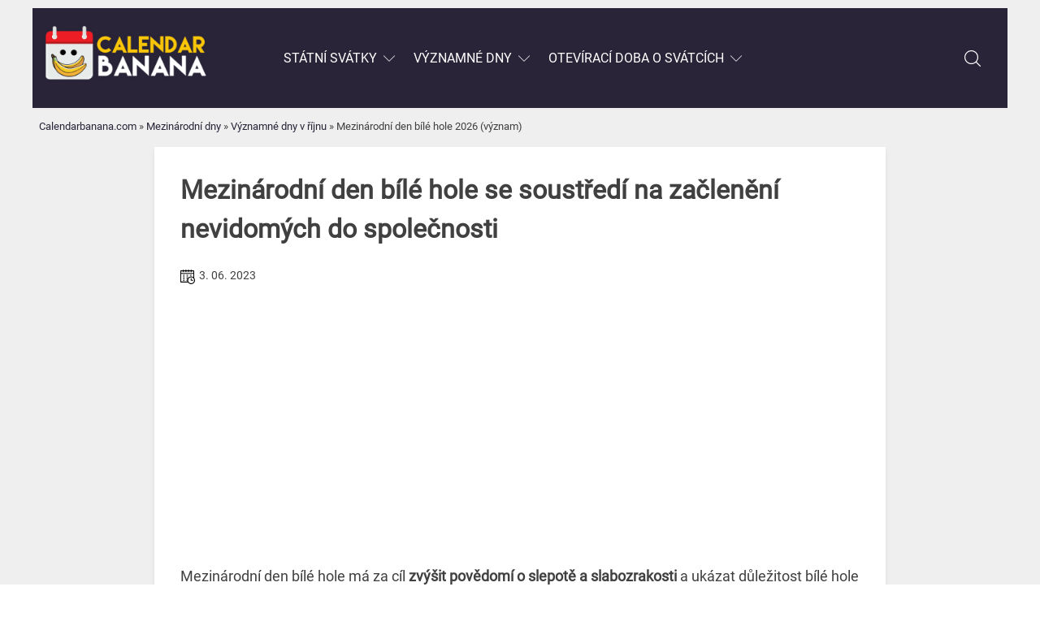

--- FILE ---
content_type: text/html; charset=UTF-8
request_url: https://calendarbanana.com/cs/mezinarodni-den-bile-hole/
body_size: 18926
content:
<!DOCTYPE html>
<html lang="cs">
<head>
<meta charset="UTF-8">
<meta name="viewport" content="width=device-width, initial-scale=1, maximum-scale=1,user-scalable=0"/>
<link rel="profile" href="https://gmpg.org/xfn/11">
<meta http-equiv="x-dns-prefetch-control" content="on"><link rel="dns-prefetch" href="https://www.googletagmanager.com" crossorigin="anonymous"><meta name='robots' content='index, follow, max-image-preview:large, max-snippet:-1, max-video-preview:-1' />
<!-- This site is optimized with the Yoast SEO plugin v26.6 - https://yoast.com/wordpress/plugins/seo/ -->
<title>ᐈ Mezinárodní den bílé hole 2026 (význam)</title>
<meta name="description" content="Stigmatizace nevidomých je globální problém. ❤️ Jak pomáhá Mezinárodní den bílé hole začlenit nevidomé do společnosti? ❤️ Čtěte v článku!" />
<link rel="canonical" href="https://calendarbanana.com/cs/mezinarodni-den-bile-hole/" />
<meta property="og:locale" content="cs_CZ" />
<meta property="og:type" content="article" />
<meta property="og:title" content="ᐈ Mezinárodní den bílé hole 2026 (význam)" />
<meta property="og:description" content="Stigmatizace nevidomých je globální problém. ❤️ Jak pomáhá Mezinárodní den bílé hole začlenit nevidomé do společnosti? ❤️ Čtěte v článku!" />
<meta property="og:url" content="https://calendarbanana.com/cs/mezinarodni-den-bile-hole/" />
<meta property="og:site_name" content="calendarbanana.com" />
<meta property="og:image" content="https://calendarbanana.com/wp-content/uploads/2023/03/mezinarodni-den-bile-hole.png" />
<meta property="og:image:width" content="185" />
<meta property="og:image:height" content="180" />
<meta property="og:image:type" content="image/png" />
<meta name="twitter:card" content="summary_large_image" />
<meta name="twitter:label1" content="Odhadovaná doba čtení" />
<meta name="twitter:data1" content="8 minut" />
<!-- / Yoast SEO plugin. -->
<link rel="alternate" title="oEmbed (JSON)" type="application/json+oembed" href="https://calendarbanana.com/wp-json/oembed/1.0/embed?url=https%3A%2F%2Fcalendarbanana.com%2Fcs%2Fmezinarodni-den-bile-hole%2F" />
<link rel="alternate" title="oEmbed (XML)" type="text/xml+oembed" href="https://calendarbanana.com/wp-json/oembed/1.0/embed?url=https%3A%2F%2Fcalendarbanana.com%2Fcs%2Fmezinarodni-den-bile-hole%2F&#038;format=xml" />
<style id='wp-img-auto-sizes-contain-inline-css' type='text/css'>
img:is([sizes=auto i],[sizes^="auto," i]){contain-intrinsic-size:3000px 1500px}
/*# sourceURL=wp-img-auto-sizes-contain-inline-css */
</style>
<style id='wp-block-library-inline-css' type='text/css'>
:root{--wp-block-synced-color:#7a00df;--wp-block-synced-color--rgb:122,0,223;--wp-bound-block-color:var(--wp-block-synced-color);--wp-editor-canvas-background:#ddd;--wp-admin-theme-color:#007cba;--wp-admin-theme-color--rgb:0,124,186;--wp-admin-theme-color-darker-10:#006ba1;--wp-admin-theme-color-darker-10--rgb:0,107,160.5;--wp-admin-theme-color-darker-20:#005a87;--wp-admin-theme-color-darker-20--rgb:0,90,135;--wp-admin-border-width-focus:2px}@media (min-resolution:192dpi){:root{--wp-admin-border-width-focus:1.5px}}.wp-element-button{cursor:pointer}:root .has-very-light-gray-background-color{background-color:#eee}:root .has-very-dark-gray-background-color{background-color:#313131}:root .has-very-light-gray-color{color:#eee}:root .has-very-dark-gray-color{color:#313131}:root .has-vivid-green-cyan-to-vivid-cyan-blue-gradient-background{background:linear-gradient(135deg,#00d084,#0693e3)}:root .has-purple-crush-gradient-background{background:linear-gradient(135deg,#34e2e4,#4721fb 50%,#ab1dfe)}:root .has-hazy-dawn-gradient-background{background:linear-gradient(135deg,#faaca8,#dad0ec)}:root .has-subdued-olive-gradient-background{background:linear-gradient(135deg,#fafae1,#67a671)}:root .has-atomic-cream-gradient-background{background:linear-gradient(135deg,#fdd79a,#004a59)}:root .has-nightshade-gradient-background{background:linear-gradient(135deg,#330968,#31cdcf)}:root .has-midnight-gradient-background{background:linear-gradient(135deg,#020381,#2874fc)}:root{--wp--preset--font-size--normal:16px;--wp--preset--font-size--huge:42px}.has-regular-font-size{font-size:1em}.has-larger-font-size{font-size:2.625em}.has-normal-font-size{font-size:var(--wp--preset--font-size--normal)}.has-huge-font-size{font-size:var(--wp--preset--font-size--huge)}.has-text-align-center{text-align:center}.has-text-align-left{text-align:left}.has-text-align-right{text-align:right}.has-fit-text{white-space:nowrap!important}#end-resizable-editor-section{display:none}.aligncenter{clear:both}.items-justified-left{justify-content:flex-start}.items-justified-center{justify-content:center}.items-justified-right{justify-content:flex-end}.items-justified-space-between{justify-content:space-between}.screen-reader-text{border:0;clip-path:inset(50%);height:1px;margin:-1px;overflow:hidden;padding:0;position:absolute;width:1px;word-wrap:normal!important}.screen-reader-text:focus{background-color:#ddd;clip-path:none;color:#444;display:block;font-size:1em;height:auto;left:5px;line-height:normal;padding:15px 23px 14px;text-decoration:none;top:5px;width:auto;z-index:100000}html :where(.has-border-color){border-style:solid}html :where([style*=border-top-color]){border-top-style:solid}html :where([style*=border-right-color]){border-right-style:solid}html :where([style*=border-bottom-color]){border-bottom-style:solid}html :where([style*=border-left-color]){border-left-style:solid}html :where([style*=border-width]){border-style:solid}html :where([style*=border-top-width]){border-top-style:solid}html :where([style*=border-right-width]){border-right-style:solid}html :where([style*=border-bottom-width]){border-bottom-style:solid}html :where([style*=border-left-width]){border-left-style:solid}html :where(img[class*=wp-image-]){height:auto;max-width:100%}:where(figure){margin:0 0 1em}html :where(.is-position-sticky){--wp-admin--admin-bar--position-offset:var(--wp-admin--admin-bar--height,0px)}@media screen and (max-width:600px){html :where(.is-position-sticky){--wp-admin--admin-bar--position-offset:0px}}
/*# sourceURL=wp-block-library-inline-css */
</style><style id='wp-block-heading-inline-css' type='text/css'>
h1:where(.wp-block-heading).has-background,h2:where(.wp-block-heading).has-background,h3:where(.wp-block-heading).has-background,h4:where(.wp-block-heading).has-background,h5:where(.wp-block-heading).has-background,h6:where(.wp-block-heading).has-background{padding:1.25em 2.375em}h1.has-text-align-left[style*=writing-mode]:where([style*=vertical-lr]),h1.has-text-align-right[style*=writing-mode]:where([style*=vertical-rl]),h2.has-text-align-left[style*=writing-mode]:where([style*=vertical-lr]),h2.has-text-align-right[style*=writing-mode]:where([style*=vertical-rl]),h3.has-text-align-left[style*=writing-mode]:where([style*=vertical-lr]),h3.has-text-align-right[style*=writing-mode]:where([style*=vertical-rl]),h4.has-text-align-left[style*=writing-mode]:where([style*=vertical-lr]),h4.has-text-align-right[style*=writing-mode]:where([style*=vertical-rl]),h5.has-text-align-left[style*=writing-mode]:where([style*=vertical-lr]),h5.has-text-align-right[style*=writing-mode]:where([style*=vertical-rl]),h6.has-text-align-left[style*=writing-mode]:where([style*=vertical-lr]),h6.has-text-align-right[style*=writing-mode]:where([style*=vertical-rl]){rotate:180deg}
/*# sourceURL=https://calendarbanana.com/wp-includes/blocks/heading/style.min.css */
</style>
<style id='wp-block-image-inline-css' type='text/css'>
.wp-block-image>a,.wp-block-image>figure>a{display:inline-block}.wp-block-image img{box-sizing:border-box;height:auto;max-width:100%;vertical-align:bottom}@media not (prefers-reduced-motion){.wp-block-image img.hide{visibility:hidden}.wp-block-image img.show{animation:show-content-image .4s}}.wp-block-image[style*=border-radius] img,.wp-block-image[style*=border-radius]>a{border-radius:inherit}.wp-block-image.has-custom-border img{box-sizing:border-box}.wp-block-image.aligncenter{text-align:center}.wp-block-image.alignfull>a,.wp-block-image.alignwide>a{width:100%}.wp-block-image.alignfull img,.wp-block-image.alignwide img{height:auto;width:100%}.wp-block-image .aligncenter,.wp-block-image .alignleft,.wp-block-image .alignright,.wp-block-image.aligncenter,.wp-block-image.alignleft,.wp-block-image.alignright{display:table}.wp-block-image .aligncenter>figcaption,.wp-block-image .alignleft>figcaption,.wp-block-image .alignright>figcaption,.wp-block-image.aligncenter>figcaption,.wp-block-image.alignleft>figcaption,.wp-block-image.alignright>figcaption{caption-side:bottom;display:table-caption}.wp-block-image .alignleft{float:left;margin:.5em 1em .5em 0}.wp-block-image .alignright{float:right;margin:.5em 0 .5em 1em}.wp-block-image .aligncenter{margin-left:auto;margin-right:auto}.wp-block-image :where(figcaption){margin-bottom:1em;margin-top:.5em}.wp-block-image.is-style-circle-mask img{border-radius:9999px}@supports ((-webkit-mask-image:none) or (mask-image:none)) or (-webkit-mask-image:none){.wp-block-image.is-style-circle-mask img{border-radius:0;-webkit-mask-image:url('data:image/svg+xml;utf8,<svg viewBox="0 0 100 100" xmlns="http://www.w3.org/2000/svg"><circle cx="50" cy="50" r="50"/></svg>');mask-image:url('data:image/svg+xml;utf8,<svg viewBox="0 0 100 100" xmlns="http://www.w3.org/2000/svg"><circle cx="50" cy="50" r="50"/></svg>');mask-mode:alpha;-webkit-mask-position:center;mask-position:center;-webkit-mask-repeat:no-repeat;mask-repeat:no-repeat;-webkit-mask-size:contain;mask-size:contain}}:root :where(.wp-block-image.is-style-rounded img,.wp-block-image .is-style-rounded img){border-radius:9999px}.wp-block-image figure{margin:0}.wp-lightbox-container{display:flex;flex-direction:column;position:relative}.wp-lightbox-container img{cursor:zoom-in}.wp-lightbox-container img:hover+button{opacity:1}.wp-lightbox-container button{align-items:center;backdrop-filter:blur(16px) saturate(180%);background-color:#5a5a5a40;border:none;border-radius:4px;cursor:zoom-in;display:flex;height:20px;justify-content:center;opacity:0;padding:0;position:absolute;right:16px;text-align:center;top:16px;width:20px;z-index:100}@media not (prefers-reduced-motion){.wp-lightbox-container button{transition:opacity .2s ease}}.wp-lightbox-container button:focus-visible{outline:3px auto #5a5a5a40;outline:3px auto -webkit-focus-ring-color;outline-offset:3px}.wp-lightbox-container button:hover{cursor:pointer;opacity:1}.wp-lightbox-container button:focus{opacity:1}.wp-lightbox-container button:focus,.wp-lightbox-container button:hover,.wp-lightbox-container button:not(:hover):not(:active):not(.has-background){background-color:#5a5a5a40;border:none}.wp-lightbox-overlay{box-sizing:border-box;cursor:zoom-out;height:100vh;left:0;overflow:hidden;position:fixed;top:0;visibility:hidden;width:100%;z-index:100000}.wp-lightbox-overlay .close-button{align-items:center;cursor:pointer;display:flex;justify-content:center;min-height:40px;min-width:40px;padding:0;position:absolute;right:calc(env(safe-area-inset-right) + 16px);top:calc(env(safe-area-inset-top) + 16px);z-index:5000000}.wp-lightbox-overlay .close-button:focus,.wp-lightbox-overlay .close-button:hover,.wp-lightbox-overlay .close-button:not(:hover):not(:active):not(.has-background){background:none;border:none}.wp-lightbox-overlay .lightbox-image-container{height:var(--wp--lightbox-container-height);left:50%;overflow:hidden;position:absolute;top:50%;transform:translate(-50%,-50%);transform-origin:top left;width:var(--wp--lightbox-container-width);z-index:9999999999}.wp-lightbox-overlay .wp-block-image{align-items:center;box-sizing:border-box;display:flex;height:100%;justify-content:center;margin:0;position:relative;transform-origin:0 0;width:100%;z-index:3000000}.wp-lightbox-overlay .wp-block-image img{height:var(--wp--lightbox-image-height);min-height:var(--wp--lightbox-image-height);min-width:var(--wp--lightbox-image-width);width:var(--wp--lightbox-image-width)}.wp-lightbox-overlay .wp-block-image figcaption{display:none}.wp-lightbox-overlay button{background:none;border:none}.wp-lightbox-overlay .scrim{background-color:#fff;height:100%;opacity:.9;position:absolute;width:100%;z-index:2000000}.wp-lightbox-overlay.active{visibility:visible}@media not (prefers-reduced-motion){.wp-lightbox-overlay.active{animation:turn-on-visibility .25s both}.wp-lightbox-overlay.active img{animation:turn-on-visibility .35s both}.wp-lightbox-overlay.show-closing-animation:not(.active){animation:turn-off-visibility .35s both}.wp-lightbox-overlay.show-closing-animation:not(.active) img{animation:turn-off-visibility .25s both}.wp-lightbox-overlay.zoom.active{animation:none;opacity:1;visibility:visible}.wp-lightbox-overlay.zoom.active .lightbox-image-container{animation:lightbox-zoom-in .4s}.wp-lightbox-overlay.zoom.active .lightbox-image-container img{animation:none}.wp-lightbox-overlay.zoom.active .scrim{animation:turn-on-visibility .4s forwards}.wp-lightbox-overlay.zoom.show-closing-animation:not(.active){animation:none}.wp-lightbox-overlay.zoom.show-closing-animation:not(.active) .lightbox-image-container{animation:lightbox-zoom-out .4s}.wp-lightbox-overlay.zoom.show-closing-animation:not(.active) .lightbox-image-container img{animation:none}.wp-lightbox-overlay.zoom.show-closing-animation:not(.active) .scrim{animation:turn-off-visibility .4s forwards}}@keyframes show-content-image{0%{visibility:hidden}99%{visibility:hidden}to{visibility:visible}}@keyframes turn-on-visibility{0%{opacity:0}to{opacity:1}}@keyframes turn-off-visibility{0%{opacity:1;visibility:visible}99%{opacity:0;visibility:visible}to{opacity:0;visibility:hidden}}@keyframes lightbox-zoom-in{0%{transform:translate(calc((-100vw + var(--wp--lightbox-scrollbar-width))/2 + var(--wp--lightbox-initial-left-position)),calc(-50vh + var(--wp--lightbox-initial-top-position))) scale(var(--wp--lightbox-scale))}to{transform:translate(-50%,-50%) scale(1)}}@keyframes lightbox-zoom-out{0%{transform:translate(-50%,-50%) scale(1);visibility:visible}99%{visibility:visible}to{transform:translate(calc((-100vw + var(--wp--lightbox-scrollbar-width))/2 + var(--wp--lightbox-initial-left-position)),calc(-50vh + var(--wp--lightbox-initial-top-position))) scale(var(--wp--lightbox-scale));visibility:hidden}}
/*# sourceURL=https://calendarbanana.com/wp-includes/blocks/image/style.min.css */
</style>
<style id='wp-block-list-inline-css' type='text/css'>
ol,ul{box-sizing:border-box}:root :where(.wp-block-list.has-background){padding:1.25em 2.375em}
/*# sourceURL=https://calendarbanana.com/wp-includes/blocks/list/style.min.css */
</style>
<style id='wp-block-paragraph-inline-css' type='text/css'>
.is-small-text{font-size:.875em}.is-regular-text{font-size:1em}.is-large-text{font-size:2.25em}.is-larger-text{font-size:3em}.has-drop-cap:not(:focus):first-letter{float:left;font-size:8.4em;font-style:normal;font-weight:100;line-height:.68;margin:.05em .1em 0 0;text-transform:uppercase}body.rtl .has-drop-cap:not(:focus):first-letter{float:none;margin-left:.1em}p.has-drop-cap.has-background{overflow:hidden}:root :where(p.has-background){padding:1.25em 2.375em}:where(p.has-text-color:not(.has-link-color)) a{color:inherit}p.has-text-align-left[style*="writing-mode:vertical-lr"],p.has-text-align-right[style*="writing-mode:vertical-rl"]{rotate:180deg}
/*# sourceURL=https://calendarbanana.com/wp-includes/blocks/paragraph/style.min.css */
</style>
<style id='wp-block-table-inline-css' type='text/css'>
.wp-block-table{overflow-x:auto}.wp-block-table table{border-collapse:collapse;width:100%}.wp-block-table thead{border-bottom:3px solid}.wp-block-table tfoot{border-top:3px solid}.wp-block-table td,.wp-block-table th{border:1px solid;padding:.5em}.wp-block-table .has-fixed-layout{table-layout:fixed;width:100%}.wp-block-table .has-fixed-layout td,.wp-block-table .has-fixed-layout th{word-break:break-word}.wp-block-table.aligncenter,.wp-block-table.alignleft,.wp-block-table.alignright{display:table;width:auto}.wp-block-table.aligncenter td,.wp-block-table.aligncenter th,.wp-block-table.alignleft td,.wp-block-table.alignleft th,.wp-block-table.alignright td,.wp-block-table.alignright th{word-break:break-word}.wp-block-table .has-subtle-light-gray-background-color{background-color:#f3f4f5}.wp-block-table .has-subtle-pale-green-background-color{background-color:#e9fbe5}.wp-block-table .has-subtle-pale-blue-background-color{background-color:#e7f5fe}.wp-block-table .has-subtle-pale-pink-background-color{background-color:#fcf0ef}.wp-block-table.is-style-stripes{background-color:initial;border-collapse:inherit;border-spacing:0}.wp-block-table.is-style-stripes tbody tr:nth-child(odd){background-color:#f0f0f0}.wp-block-table.is-style-stripes.has-subtle-light-gray-background-color tbody tr:nth-child(odd){background-color:#f3f4f5}.wp-block-table.is-style-stripes.has-subtle-pale-green-background-color tbody tr:nth-child(odd){background-color:#e9fbe5}.wp-block-table.is-style-stripes.has-subtle-pale-blue-background-color tbody tr:nth-child(odd){background-color:#e7f5fe}.wp-block-table.is-style-stripes.has-subtle-pale-pink-background-color tbody tr:nth-child(odd){background-color:#fcf0ef}.wp-block-table.is-style-stripes td,.wp-block-table.is-style-stripes th{border-color:#0000}.wp-block-table.is-style-stripes{border-bottom:1px solid #f0f0f0}.wp-block-table .has-border-color td,.wp-block-table .has-border-color th,.wp-block-table .has-border-color tr,.wp-block-table .has-border-color>*{border-color:inherit}.wp-block-table table[style*=border-top-color] tr:first-child,.wp-block-table table[style*=border-top-color] tr:first-child td,.wp-block-table table[style*=border-top-color] tr:first-child th,.wp-block-table table[style*=border-top-color]>*,.wp-block-table table[style*=border-top-color]>* td,.wp-block-table table[style*=border-top-color]>* th{border-top-color:inherit}.wp-block-table table[style*=border-top-color] tr:not(:first-child){border-top-color:initial}.wp-block-table table[style*=border-right-color] td:last-child,.wp-block-table table[style*=border-right-color] th,.wp-block-table table[style*=border-right-color] tr,.wp-block-table table[style*=border-right-color]>*{border-right-color:inherit}.wp-block-table table[style*=border-bottom-color] tr:last-child,.wp-block-table table[style*=border-bottom-color] tr:last-child td,.wp-block-table table[style*=border-bottom-color] tr:last-child th,.wp-block-table table[style*=border-bottom-color]>*,.wp-block-table table[style*=border-bottom-color]>* td,.wp-block-table table[style*=border-bottom-color]>* th{border-bottom-color:inherit}.wp-block-table table[style*=border-bottom-color] tr:not(:last-child){border-bottom-color:initial}.wp-block-table table[style*=border-left-color] td:first-child,.wp-block-table table[style*=border-left-color] th,.wp-block-table table[style*=border-left-color] tr,.wp-block-table table[style*=border-left-color]>*{border-left-color:inherit}.wp-block-table table[style*=border-style] td,.wp-block-table table[style*=border-style] th,.wp-block-table table[style*=border-style] tr,.wp-block-table table[style*=border-style]>*{border-style:inherit}.wp-block-table table[style*=border-width] td,.wp-block-table table[style*=border-width] th,.wp-block-table table[style*=border-width] tr,.wp-block-table table[style*=border-width]>*{border-style:inherit;border-width:inherit}
/*# sourceURL=https://calendarbanana.com/wp-includes/blocks/table/style.min.css */
</style>
<style id='global-styles-inline-css' type='text/css'>
:root{--wp--preset--aspect-ratio--square: 1;--wp--preset--aspect-ratio--4-3: 4/3;--wp--preset--aspect-ratio--3-4: 3/4;--wp--preset--aspect-ratio--3-2: 3/2;--wp--preset--aspect-ratio--2-3: 2/3;--wp--preset--aspect-ratio--16-9: 16/9;--wp--preset--aspect-ratio--9-16: 9/16;--wp--preset--color--black: #000000;--wp--preset--color--cyan-bluish-gray: #abb8c3;--wp--preset--color--white: #ffffff;--wp--preset--color--pale-pink: #f78da7;--wp--preset--color--vivid-red: #cf2e2e;--wp--preset--color--luminous-vivid-orange: #ff6900;--wp--preset--color--luminous-vivid-amber: #fcb900;--wp--preset--color--light-green-cyan: #7bdcb5;--wp--preset--color--vivid-green-cyan: #00d084;--wp--preset--color--pale-cyan-blue: #8ed1fc;--wp--preset--color--vivid-cyan-blue: #0693e3;--wp--preset--color--vivid-purple: #9b51e0;--wp--preset--gradient--vivid-cyan-blue-to-vivid-purple: linear-gradient(135deg,rgb(6,147,227) 0%,rgb(155,81,224) 100%);--wp--preset--gradient--light-green-cyan-to-vivid-green-cyan: linear-gradient(135deg,rgb(122,220,180) 0%,rgb(0,208,130) 100%);--wp--preset--gradient--luminous-vivid-amber-to-luminous-vivid-orange: linear-gradient(135deg,rgb(252,185,0) 0%,rgb(255,105,0) 100%);--wp--preset--gradient--luminous-vivid-orange-to-vivid-red: linear-gradient(135deg,rgb(255,105,0) 0%,rgb(207,46,46) 100%);--wp--preset--gradient--very-light-gray-to-cyan-bluish-gray: linear-gradient(135deg,rgb(238,238,238) 0%,rgb(169,184,195) 100%);--wp--preset--gradient--cool-to-warm-spectrum: linear-gradient(135deg,rgb(74,234,220) 0%,rgb(151,120,209) 20%,rgb(207,42,186) 40%,rgb(238,44,130) 60%,rgb(251,105,98) 80%,rgb(254,248,76) 100%);--wp--preset--gradient--blush-light-purple: linear-gradient(135deg,rgb(255,206,236) 0%,rgb(152,150,240) 100%);--wp--preset--gradient--blush-bordeaux: linear-gradient(135deg,rgb(254,205,165) 0%,rgb(254,45,45) 50%,rgb(107,0,62) 100%);--wp--preset--gradient--luminous-dusk: linear-gradient(135deg,rgb(255,203,112) 0%,rgb(199,81,192) 50%,rgb(65,88,208) 100%);--wp--preset--gradient--pale-ocean: linear-gradient(135deg,rgb(255,245,203) 0%,rgb(182,227,212) 50%,rgb(51,167,181) 100%);--wp--preset--gradient--electric-grass: linear-gradient(135deg,rgb(202,248,128) 0%,rgb(113,206,126) 100%);--wp--preset--gradient--midnight: linear-gradient(135deg,rgb(2,3,129) 0%,rgb(40,116,252) 100%);--wp--preset--font-size--small: 13px;--wp--preset--font-size--medium: 20px;--wp--preset--font-size--large: 36px;--wp--preset--font-size--x-large: 42px;--wp--preset--spacing--20: 0.44rem;--wp--preset--spacing--30: 0.67rem;--wp--preset--spacing--40: 1rem;--wp--preset--spacing--50: 1.5rem;--wp--preset--spacing--60: 2.25rem;--wp--preset--spacing--70: 3.38rem;--wp--preset--spacing--80: 5.06rem;--wp--preset--shadow--natural: 6px 6px 9px rgba(0, 0, 0, 0.2);--wp--preset--shadow--deep: 12px 12px 50px rgba(0, 0, 0, 0.4);--wp--preset--shadow--sharp: 6px 6px 0px rgba(0, 0, 0, 0.2);--wp--preset--shadow--outlined: 6px 6px 0px -3px rgb(255, 255, 255), 6px 6px rgb(0, 0, 0);--wp--preset--shadow--crisp: 6px 6px 0px rgb(0, 0, 0);}:where(.is-layout-flex){gap: 0.5em;}:where(.is-layout-grid){gap: 0.5em;}body .is-layout-flex{display: flex;}.is-layout-flex{flex-wrap: wrap;align-items: center;}.is-layout-flex > :is(*, div){margin: 0;}body .is-layout-grid{display: grid;}.is-layout-grid > :is(*, div){margin: 0;}:where(.wp-block-columns.is-layout-flex){gap: 2em;}:where(.wp-block-columns.is-layout-grid){gap: 2em;}:where(.wp-block-post-template.is-layout-flex){gap: 1.25em;}:where(.wp-block-post-template.is-layout-grid){gap: 1.25em;}.has-black-color{color: var(--wp--preset--color--black) !important;}.has-cyan-bluish-gray-color{color: var(--wp--preset--color--cyan-bluish-gray) !important;}.has-white-color{color: var(--wp--preset--color--white) !important;}.has-pale-pink-color{color: var(--wp--preset--color--pale-pink) !important;}.has-vivid-red-color{color: var(--wp--preset--color--vivid-red) !important;}.has-luminous-vivid-orange-color{color: var(--wp--preset--color--luminous-vivid-orange) !important;}.has-luminous-vivid-amber-color{color: var(--wp--preset--color--luminous-vivid-amber) !important;}.has-light-green-cyan-color{color: var(--wp--preset--color--light-green-cyan) !important;}.has-vivid-green-cyan-color{color: var(--wp--preset--color--vivid-green-cyan) !important;}.has-pale-cyan-blue-color{color: var(--wp--preset--color--pale-cyan-blue) !important;}.has-vivid-cyan-blue-color{color: var(--wp--preset--color--vivid-cyan-blue) !important;}.has-vivid-purple-color{color: var(--wp--preset--color--vivid-purple) !important;}.has-black-background-color{background-color: var(--wp--preset--color--black) !important;}.has-cyan-bluish-gray-background-color{background-color: var(--wp--preset--color--cyan-bluish-gray) !important;}.has-white-background-color{background-color: var(--wp--preset--color--white) !important;}.has-pale-pink-background-color{background-color: var(--wp--preset--color--pale-pink) !important;}.has-vivid-red-background-color{background-color: var(--wp--preset--color--vivid-red) !important;}.has-luminous-vivid-orange-background-color{background-color: var(--wp--preset--color--luminous-vivid-orange) !important;}.has-luminous-vivid-amber-background-color{background-color: var(--wp--preset--color--luminous-vivid-amber) !important;}.has-light-green-cyan-background-color{background-color: var(--wp--preset--color--light-green-cyan) !important;}.has-vivid-green-cyan-background-color{background-color: var(--wp--preset--color--vivid-green-cyan) !important;}.has-pale-cyan-blue-background-color{background-color: var(--wp--preset--color--pale-cyan-blue) !important;}.has-vivid-cyan-blue-background-color{background-color: var(--wp--preset--color--vivid-cyan-blue) !important;}.has-vivid-purple-background-color{background-color: var(--wp--preset--color--vivid-purple) !important;}.has-black-border-color{border-color: var(--wp--preset--color--black) !important;}.has-cyan-bluish-gray-border-color{border-color: var(--wp--preset--color--cyan-bluish-gray) !important;}.has-white-border-color{border-color: var(--wp--preset--color--white) !important;}.has-pale-pink-border-color{border-color: var(--wp--preset--color--pale-pink) !important;}.has-vivid-red-border-color{border-color: var(--wp--preset--color--vivid-red) !important;}.has-luminous-vivid-orange-border-color{border-color: var(--wp--preset--color--luminous-vivid-orange) !important;}.has-luminous-vivid-amber-border-color{border-color: var(--wp--preset--color--luminous-vivid-amber) !important;}.has-light-green-cyan-border-color{border-color: var(--wp--preset--color--light-green-cyan) !important;}.has-vivid-green-cyan-border-color{border-color: var(--wp--preset--color--vivid-green-cyan) !important;}.has-pale-cyan-blue-border-color{border-color: var(--wp--preset--color--pale-cyan-blue) !important;}.has-vivid-cyan-blue-border-color{border-color: var(--wp--preset--color--vivid-cyan-blue) !important;}.has-vivid-purple-border-color{border-color: var(--wp--preset--color--vivid-purple) !important;}.has-vivid-cyan-blue-to-vivid-purple-gradient-background{background: var(--wp--preset--gradient--vivid-cyan-blue-to-vivid-purple) !important;}.has-light-green-cyan-to-vivid-green-cyan-gradient-background{background: var(--wp--preset--gradient--light-green-cyan-to-vivid-green-cyan) !important;}.has-luminous-vivid-amber-to-luminous-vivid-orange-gradient-background{background: var(--wp--preset--gradient--luminous-vivid-amber-to-luminous-vivid-orange) !important;}.has-luminous-vivid-orange-to-vivid-red-gradient-background{background: var(--wp--preset--gradient--luminous-vivid-orange-to-vivid-red) !important;}.has-very-light-gray-to-cyan-bluish-gray-gradient-background{background: var(--wp--preset--gradient--very-light-gray-to-cyan-bluish-gray) !important;}.has-cool-to-warm-spectrum-gradient-background{background: var(--wp--preset--gradient--cool-to-warm-spectrum) !important;}.has-blush-light-purple-gradient-background{background: var(--wp--preset--gradient--blush-light-purple) !important;}.has-blush-bordeaux-gradient-background{background: var(--wp--preset--gradient--blush-bordeaux) !important;}.has-luminous-dusk-gradient-background{background: var(--wp--preset--gradient--luminous-dusk) !important;}.has-pale-ocean-gradient-background{background: var(--wp--preset--gradient--pale-ocean) !important;}.has-electric-grass-gradient-background{background: var(--wp--preset--gradient--electric-grass) !important;}.has-midnight-gradient-background{background: var(--wp--preset--gradient--midnight) !important;}.has-small-font-size{font-size: var(--wp--preset--font-size--small) !important;}.has-medium-font-size{font-size: var(--wp--preset--font-size--medium) !important;}.has-large-font-size{font-size: var(--wp--preset--font-size--large) !important;}.has-x-large-font-size{font-size: var(--wp--preset--font-size--x-large) !important;}
/*# sourceURL=global-styles-inline-css */
</style>
<style id='classic-theme-styles-inline-css' type='text/css'>
/*! This file is auto-generated */
.wp-block-button__link{color:#fff;background-color:#32373c;border-radius:9999px;box-shadow:none;text-decoration:none;padding:calc(.667em + 2px) calc(1.333em + 2px);font-size:1.125em}.wp-block-file__button{background:#32373c;color:#fff;text-decoration:none}
/*# sourceURL=/wp-includes/css/classic-themes.min.css */
</style>
<!-- <link rel='stylesheet' id='block-styles-stylesheet-css' href='https://calendarbanana.com/wp-content/plugins/azrecepty-gutenberg/editor.css?ver=6.9' type='text/css' media='all' /> -->
<!-- <link rel='stylesheet' id='aamag-style-css' href='https://calendarbanana.com/wp-content/themes/aamag-calendarbanana/style.css?ver=6.9' type='text/css' media='all' /> -->
<!-- <link rel='stylesheet' id='aamag-main-styles-css' href='https://calendarbanana.com/wp-content/themes/aamag-calendarbanana/dist/index.css?ver=6.9' type='text/css' media='all' /> -->
<link rel="stylesheet" type="text/css" href="//calendarbanana.com/wp-content/cache/wpfc-minified/l8o1i38e/cbl66.css" media="all"/>
<script src='//calendarbanana.com/wp-content/cache/wpfc-minified/dfi96dcr/cbl66.js' type="text/javascript"></script>
<!-- <script type="text/javascript" src="https://calendarbanana.com/wp-includes/js/jquery/jquery.min.js?ver=3.7.1" id="jquery-core-js"></script> -->
<!-- <script type="text/javascript" src="https://calendarbanana.com/wp-includes/js/jquery/jquery-migrate.min.js?ver=3.4.1" id="jquery-migrate-js"></script> -->
<!-- <script type="text/javascript" src="https://calendarbanana.com/wp-content/themes/aamag/js/toc.js?ver=6.9" id="aamag-customtoc-js"></script> -->
<link rel="https://api.w.org/" href="https://calendarbanana.com/wp-json/" /><link rel="alternate" title="JSON" type="application/json" href="https://calendarbanana.com/wp-json/wp/v2/cs/6679" /><link rel="EditURI" type="application/rsd+xml" title="RSD" href="https://calendarbanana.com/xmlrpc.php?rsd" />
<link rel='shortlink' href='https://calendarbanana.com/?p=6679' />
<style>:root {
--lazy-loader-animation-duration: 300ms;
}
.lazyload {
display: block;
}
.lazyload,
.lazyloading {
opacity: 0;
}
.lazyloaded {
opacity: 1;
transition: opacity 300ms;
transition: opacity var(--lazy-loader-animation-duration);
}</style><noscript><style>.lazyload { display: none; } .lazyload[class*="lazy-loader-background-element-"] { display: block; opacity: 1; }</style></noscript><script type="application/ld+json"></script>
<script type="application/ld+json">
{
"@context": "http://schema.org",
"@type": "WebSite",
"name": "calendarbanana.com",
"description": "Všechny významné dny a státní svátky na jednom místě. Jaký se dnes slaví významný den nebo státní svátek v různých zemích světa?",
"url": "https://calendarbanana.com",
"publisher": {
"@type": "Thing",
"name": "calendarbanana.com"
},
"author": {
"@type": "Organization",
"name": "calendarbanana.com",
"logo": "https://calendarbanana.com/wp-content/uploads/2023/02/logo-calendarbanana-3.png",
"url": "https://calendarbanana.com",
"foundingDate": "2023-02-08"
},
"potentialAction": [{
"@type": "SearchAction",
"target": {
"@type": "EntryPoint",
"urlTemplate": "https://calendarbanana.com/?s={search_term_string}"
},
"query-input": "required name=search_term_string"
}]
}
</script>
<script async src="https://pagead2.googlesyndication.com/pagead/js/adsbygoogle.js?client=ca-pub-8687681829116792" crossorigin="anonymous"></script>
</head>
<body class="wp-singular cs-template-default single single-cs postid-6679 wp-custom-logo wp-theme-aamag wp-child-theme-aamag-calendarbanana no-sidebar">
<div id="page" class="site">
<a class="skip-link screen-reader-text" href="#content">Skip to content</a>
<header id="masthead" class="site-header">
<div class="header-top-overlap">
<div class="header-top is-overloaded">
<a href="https://calendarbanana.com/" class="custom-logo-link" rel="home"><img width="269" height="100" src="https://calendarbanana.com/wp-content/uploads/2023/02/logo-calendarbanana-3.png" class="custom-logo" alt="calendarbanana.com" decoding="async" /></a><!-- .site-branding -->
<nav id="site-navigation" class="header-navigation is-overloaded">
<div class="menu-uzitecne-informace-container"><ul id="primary-menu" class="menu"><li id="menu-item-6195" class="menu-item menu-item-type-custom menu-item-object-custom menu-item-has-children menu-item-6195"><a>Státní svátky</a>
<ul class="sub-menu">
<li id="menu-item-6151" class="menu-item menu-item-type-taxonomy menu-item-object-cs-k menu-item-6151"><a href="https://calendarbanana.com/cs-k/statni-svatky-cr/">Česko</a></li>
<li id="menu-item-6197" class="menu-item menu-item-type-custom menu-item-object-custom menu-item-6197"><a href="https://calendarbanana.com/cs-k/statni-svatky-nemecko/">Německo</a></li>
<li id="menu-item-7026" class="menu-item menu-item-type-custom menu-item-object-custom menu-item-7026"><a href="https://calendarbanana.com/cs-k/statni-svatky-polsko/">Polsko</a></li>
<li id="menu-item-7749" class="menu-item menu-item-type-custom menu-item-object-custom menu-item-7749"><a href="https://calendarbanana.com/cs-k/statni-svatky-slovensko/">Slovensko</a></li>
<li id="menu-item-7675" class="menu-item menu-item-type-custom menu-item-object-custom menu-item-7675"><a href="https://calendarbanana.com/cs-k/statni-svatky-rakousko/">Rakousko</a></li>
</ul>
</li>
<li id="menu-item-6152" class="menu-item menu-item-type-taxonomy menu-item-object-cs-k current-cs-ancestor menu-item-has-children menu-item-6152"><a href="https://calendarbanana.com/cs-k/vyznamne-dny/">Významné dny</a>
<ul class="sub-menu">
<li id="menu-item-6200" class="menu-item menu-item-type-custom menu-item-object-custom menu-item-6200"><a href="https://calendarbanana.com/cs-k/leden/">Leden</a></li>
<li id="menu-item-6205" class="menu-item menu-item-type-custom menu-item-object-custom menu-item-6205"><a href="https://calendarbanana.com/cs-k/unor/">Únor</a></li>
<li id="menu-item-6185" class="menu-item menu-item-type-taxonomy menu-item-object-cs-k menu-item-6185"><a href="https://calendarbanana.com/cs-k/brezen/">Březen</a></li>
<li id="menu-item-6187" class="menu-item menu-item-type-taxonomy menu-item-object-cs-k menu-item-6187"><a href="https://calendarbanana.com/cs-k/duben/">Duben</a></li>
<li id="menu-item-6186" class="menu-item menu-item-type-taxonomy menu-item-object-cs-k menu-item-6186"><a href="https://calendarbanana.com/cs-k/kveten/">Květen</a></li>
<li id="menu-item-6199" class="menu-item menu-item-type-custom menu-item-object-custom menu-item-6199"><a href="https://calendarbanana.com/cs-k/cerven/">Červen</a></li>
<li id="menu-item-6198" class="menu-item menu-item-type-custom menu-item-object-custom menu-item-6198"><a href="https://calendarbanana.com/cs-k/cervenec/">Červenec</a></li>
<li id="menu-item-6204" class="menu-item menu-item-type-custom menu-item-object-custom menu-item-6204"><a href="https://calendarbanana.com/cs-k/srpen/">Srpen</a></li>
<li id="menu-item-6188" class="menu-item menu-item-type-taxonomy menu-item-object-cs-k menu-item-6188"><a href="https://calendarbanana.com/cs-k/zari/">Září</a></li>
<li id="menu-item-6203" class="menu-item menu-item-type-custom menu-item-object-custom menu-item-6203"><a href="https://calendarbanana.com/cs-k/rijen/">Říjen</a></li>
<li id="menu-item-6201" class="menu-item menu-item-type-custom menu-item-object-custom menu-item-6201"><a href="https://calendarbanana.com/cs-k/listopad/">Listopad</a></li>
<li id="menu-item-6202" class="menu-item menu-item-type-custom menu-item-object-custom menu-item-6202"><a href="https://calendarbanana.com/cs-k/prosinec/">Prosinec</a></li>
</ul>
</li>
<li id="menu-item-7676" class="menu-item menu-item-type-custom menu-item-object-custom menu-item-has-children menu-item-7676"><a>Otevírací doba o svátcích</a>
<ul class="sub-menu">
<li id="menu-item-7677" class="menu-item menu-item-type-custom menu-item-object-custom menu-item-7677"><a href="https://calendarbanana.com/cs-k/oteviraci-doba-svatky-cr/">Česko</a></li>
<li id="menu-item-8286" class="menu-item menu-item-type-custom menu-item-object-custom menu-item-8286"><a href="https://calendarbanana.com/cs-k/oteviraci-doba-svatky-nemecko/">Německo</a></li>
</ul>
</li>
</ul></div>				</nav>
<div class="search-icon" id="search-icon" onclick="openSearch2()"></div>
<div class="search" id="my-search">
<div class="togglesearchoverlay">		<form role="search" method="get" id="searchform" action="https://calendarbanana.com/">
<input type="text" value="" name="s" class="searchInput" id="searchInput" placeholder="Napište, co chcete vyhledat..." onfocus="this.placeholder = ''" onblur="this.placeholder = 'Napište, co chcete vyhledat...'"autocomplete="off"/>
<div id="datafetch" class="datafetch"></div>
<button type="submit" class="search-submit"><span class="texthledat">Hledat</span></button>
</form>
<!--<p>--><!--</p>-->
<script>
var textInput = document.getElementById('searchInput');
var timeout = null;
textInput.onkeyup = function (e) {
clearTimeout(timeout);
timeout = setTimeout(function () {
var keyword = jQuery('#searchInput').val();
if(keyword == ""){
jQuery('#datafetch').html("");
} else {
jQuery.ajax({
url: 'https://calendarbanana.com/wp-admin/admin-ajax.php',
type: 'post',
data: { action: 'data_fetch', keyword: keyword  },
success: function(data) {
jQuery('#datafetch').html( data );
}
});
}
}, 100);
};
</script>
</div>
</div>
</div>
</div>
<div class="mobile--strip">
<div class="mobile--logo">
<a href="https://calendarbanana.com/" class="custom-logo-link" rel="home"><img width="269" height="100" src="https://calendarbanana.com/wp-content/uploads/2023/02/logo-calendarbanana-3.png" class="custom-logo" alt="calendarbanana.com" decoding="async" /></a>			</div>
<div class="icons">
<div id="search-top" class="mobile--search" onclick="openSearch()">
<a href="javascript:void(0)" class="closebtn">&times;</a>
<span class="search--icon--mobile icon--stripe">
</span>
Hledat				</div>
<div id="burgermenu" class="mobile--burger" onclick="openNav()">
<a href="javascript:void(0)" class="closebtn">&times;</a>
<span class="burger--icon--mobile icon--stripe">
<svg class="menuicon" xmlns="http://www.w3.org/2000/svg" width="40" height="40" viewBox="0 0 50 40">
<g>
<line class="menuicon__bar" x1="13" y1="16.5" x2="37" y2="16.5"/>
<line class="menuicon__bar" x1="13" y1="24.5" x2="37" y2="24.5"/>
<line class="menuicon__bar" x1="13" y1="24.5" x2="37" y2="24.5"/>
<line class="menuicon__bar" x1="13" y1="32.5" x2="37" y2="32.5"/>
</g>
</svg>
</span>
Menu				</div>
</div>
</div>
<div id="searchBar" class="search-bar search">
<div class="togglesearchoverlay">		<form role="search" method="get" id="searchformmobile" action="https://calendarbanana.com/">
<input type="text" value="" name="s" class="searchInput" id="searchInputMobile" placeholder="Napište, co chcete vyhledat..." onfocus="this.placeholder = ''" onblur="this.placeholder = 'Napište, co chcete vyhledat...'"autocomplete="off"/>
<div id="datafetchmobile" class="datafetch"></div>
<button type="submit" class="search-submit"><span class="texthledat">Hledat</span></button>
</form>
<!--<p>--><!--</p>-->
<script>
var textInput = document.getElementById('searchInputMobile');
var timeout = null;
textInput.onkeyup = function (e) {
clearTimeout(timeout);
timeout = setTimeout(function () {
var keyword = jQuery('#searchInputMobile').val();
if(keyword == ""){
jQuery('#datafetchmobile').html("");
} else {
jQuery.ajax({
url: 'https://calendarbanana.com/wp-admin/admin-ajax.php',
type: 'post',
data: { action: 'data_fetch', keyword: keyword  },
success: function(data) {
jQuery('#datafetchmobile').html( data );
}
});
}
}, 100);
};
</script>
</div>
</div>
</header><!-- #masthead -->
<div class="bread"> <p id="breadcrumbs"><span><span><a href="https://calendarbanana.com/">Calendarbanana.com</a></span> » <span><a href="https://calendarbanana.com/cs-k/vyznamne-dny/">Mezinárodní dny</a></span> » <span><a href="https://calendarbanana.com/cs-k/rijen/">Významné dny v říjnu</a></span> » <span class="breadcrumb_last" aria-current="page">Mezinárodní den bílé hole 2026 (význam)</span></span></p>
<script type="application/ld+json">
{
"@context": "https://schema.org",
"@type": "BreadcrumbList",
"itemListElement":
[
{
"@type": "ListItem",
"position": 1,
"item":
{
"@id": "https://calendarbanana.com/",
"name": "Calendarbanana.com"
}
}, {
"@type": "ListItem",
"position": 2,
"item":
{
"@id": "https://calendarbanana.com/cs-k/vyznamne-dny/",
"name": "Mezinárodní dny"
}
}, {
"@type": "ListItem",
"position": 3,
"item":
{
"@id": "https://calendarbanana.com/cs-k/rijen/",
"name": "Významné dny v říjnu"
}
}, {
"@type": "ListItem",
"position": 4,
"item":
{
"@id": "https://calendarbanana.com/cs/mezinarodni-den-bile-hole/",
"name": "Mezinárodní den bílé hole se soustředí na začlenění nevidomých do společnosti"
}
}
]
}
</script>
</div> 	<div id="content" class="site-content site-content--short site-content--">
<script type="application/ld+json">
{
"@context": "http://schema.org",
"@type": "Article",
"url": "https://calendarbanana.com/cs/mezinarodni-den-bile-hole/",
"headline": "Mezinárodní den bílé hole se soustředí na začlenění nevidomých do společnosti",
"image": "https://calendarbanana.com/wp-content/uploads/2023/03/mezinarodni-den-bile-hole.png",
"thumbnailUrl": "https://calendarbanana.com/wp-content/uploads/2023/03/mezinarodni-den-bile-hole.png",
"datePublished": "2023-06-03",
"dateModified": "2023-04-12",
"commentCount": "0",
"description": "Stigmatizace nevidomých je globální problém. ❤️ Jak pomáhá Mezinárodní den bílé hole začlenit nevidomé do společnosti? ❤️ Čtěte v článku!",
"inLanguage": "cs_CZ",
"author": {
"@type": "Person",
"name": "Lucie Šťastná",
"description": "Jsem vystudovaná zdravotní sestra, která se od roku 2014 věnuje psaním článků. Momentálně jsem na rodičovské dovolené. Moc ráda sháním zajímavé informace a píši poutavé články, které jak doufám, budou bavit i vás.",
"email": "lucies@calendarbanana.com",                        "image": "https://calendarbanana.com/wp-content/uploads/2023/02/lucie-stastna.jpg"
},
"publisher": {
"@type": "Organization",
"name": "calendarbanana.com",
"logo": "https://calendarbanana.com/wp-content/uploads/2023/02/logo-calendarbanana-3.png"
}
}
</script>
<div id="primary" class="content-area">
<main id="main" class="site-main">
<article id="post-6679" class="post-6679 cs type-cs status-publish has-post-thumbnail hentry cs-k-rijen">
<header class="entry-header">
<h1 class="entry-title">Mezinárodní den bílé hole se soustředí na začlenění nevidomých do společnosti</h1>			<div class="entry-meta">
<span class="iconCallendar icon-calendar-alt">
<svg height="32pt" viewBox="0 0 512 512" width="32pt">
<path d="m482 292.25v-246.25c0-8.285156-6.714844-15-15-15h-76v-16c0-8.285156-6.714844-15-15-15s-15 6.714844-15 15v16h-60v-16c0-8.285156-6.714844-15-15-15s-15 6.714844-15 15v16h-60v-16c0-8.285156-6.714844-15-15-15s-15 6.714844-15 15v16h-60v-16c0-8.285156-6.714844-15-15-15s-15 6.714844-15 15v16h-76c-8.285156 0-15 6.714844-15 15v391c0 8.285156 6.714844 15 15 15h249.804688c24.25 36.152344 65.488281 60 112.195312 60 74.4375 0 135-60.5625 135-135 0-32.070312-11.25-61.5625-30-84.75zm-391-231.25v15c0 8.285156 6.714844 15 15 15s15-6.714844 15-15v-15h60v15c0 8.285156 6.714844 15 15 15s15-6.714844 15-15v-15h60v15c0 8.285156 6.714844 15 15 15s15-6.714844 15-15v-15h60v15c0 8.285156 6.714844 15 15 15s15-6.714844 15-15v-15h61v60h-422v-60zm-61 361v-271h422v113.804688c-21.464844-14.394532-47.269531-22.804688-75-22.804688-47.398438 0-89.164062 24.558594-113.257812 61.613281-2.027344-1.023437-4.3125-1.613281-6.742188-1.613281h-30c-8.285156 0-15 6.714844-15 15s6.714844 15 15 15h22.722656c-3.386718 9.554688-5.730468 19.601562-6.882812 30h-15.839844c-8.285156 0-15 6.714844-15 15s6.714844 15 15 15h15.839844c1.152344 10.398438 3.492187 20.445312 6.882812 30zm347 60c-57.898438 0-105-47.101562-105-105s47.101562-105 105-105 105 47.101562 105 105-47.101562 105-105 105zm0 0"/>
<path d="m437 362h-45v-45c0-8.285156-6.714844-15-15-15s-15 6.714844-15 15v60c0 8.285156 6.714844 15 15 15h60c8.285156 0 15-6.714844 15-15s-6.714844-15-15-15zm0 0"/>
<path d="m136 182h-30c-8.285156 0-15 6.714844-15 15s6.714844 15 15 15h30c8.285156 0 15-6.714844 15-15s-6.714844-15-15-15zm0 0"/>
<path d="m136 242h-30c-8.285156 0-15 6.714844-15 15s6.714844 15 15 15h30c8.285156 0 15-6.714844 15-15s-6.714844-15-15-15zm0 0"/>
<path d="m136 302h-30c-8.285156 0-15 6.714844-15 15s6.714844 15 15 15h30c8.285156 0 15-6.714844 15-15s-6.714844-15-15-15zm0 0"/>
<path d="m227 212h30c8.285156 0 15-6.714844 15-15s-6.714844-15-15-15h-30c-8.285156 0-15 6.714844-15 15s6.714844 15 15 15zm0 0"/>
<path d="m227 272h30c8.285156 0 15-6.714844 15-15s-6.714844-15-15-15h-30c-8.285156 0-15 6.714844-15 15s6.714844 15 15 15zm0 0"/>
<path d="m136 362h-30c-8.285156 0-15 6.714844-15 15s6.714844 15 15 15h30c8.285156 0 15-6.714844 15-15s-6.714844-15-15-15zm0 0"/>
<path d="m347 212h30c8.285156 0 15-6.714844 15-15s-6.714844-15-15-15h-30c-8.285156 0-15 6.714844-15 15s6.714844 15 15 15zm0 0"/>
</svg>
</span><span>3. 06. 2023<span>
</div><!-- .entry-meta -->
</header><!-- .entry-header -->
<ins class="adsbygoogle" style="display:block;width:100%;height:312px;" data-ad-client="ca-pub-8687681829116792" data-ad-slot="3323285495"></ins>
<div class="entry-content">
<p>Mezinárodní den bílé hole má za cíl <strong>zvýšit povědomí o slepotě a slabozrakosti</strong> a ukázat důležitost bílé hole pro tuto komunitu.</p>
<p>Proč používají nevidomý <strong>bílou hůl</strong>?</p>
<p>Jak <strong>podporovat nevidomé</strong> v každodenním životě?</p>
<ins class="adsbygoogle" style="display:block;width:100%;height:312px;" data-ad-client="ca-pub-8687681829116792" data-ad-slot="3323285495"></ins><h2 class="wp-block-heading">Základní fakta</h2>
<figure class="wp-block-table"><table><tbody><tr><td><strong>Kdy se slaví</strong></td><td>15. října</td></tr><tr><td><strong>Kde se slaví</strong></td><td>téměř celý svět</td></tr><tr><td><strong>Kdo se podílel na založení</strong></td><td>Mezinárodní federace nevidomých</td></tr><tr><td><strong>Stát vzniku</strong></td><td>USA</td></tr><tr><td><strong>Datum vzniku</strong></td><td>1969</td></tr><tr><td><strong>Důvod vzniku</strong></td><td>zvýšit povědomí o nevidomých a začlenit je do společnosti</td></tr></tbody></table></figure>
<ins class="adsbygoogle" style="display:block;width:100%;height:312px;" data-ad-client="ca-pub-8687681829116792" data-ad-slot="3323285495"></ins><h2 class="wp-block-heading">Historie dne věnovanému nevidomým</h2>
<p>Historie Mezinárodního dne bílé hole sahá až <strong>do roku 1964</strong>. V tento rok byla v USA založena organizace <strong>National Federation of the Blind</strong>. Tato organizace měla za cíl bojovat za práva nevidomých a slabozrakých lidí a zvýšit povědomí o jejich potřebách.</p>
<p>V roce 1969 byl pak poprvé <strong>oslavován Mezinárodní den bílé hole</strong>, který byl zahájen výstavou bílých holí v Paříži. V roce 1971 byl tento den oficiálně uznán Mezinárodní organizací práce a od té doby se slaví každý rok 15. října.</p>
<div class="wp-block-image">
<figure class="aligncenter size-full"><noscript><img fetchpriority="high" decoding="async" width="612" height="334" src="https://calendarbanana.com/wp-content/uploads/2023/03/bila-hul-symbol-nevidomych.png" alt="Symbol nevidomých je bílá hůl" class="wp-image-6681"></noscript><img fetchpriority="high" decoding="async" width="612" height="334" src="data:image/svg+xml,%3Csvg%20xmlns%3D%22http%3A%2F%2Fwww.w3.org%2F2000%2Fsvg%22%20viewBox%3D%220%200%20612%20334%22%3E%3C%2Fsvg%3E" alt="Symbol nevidomých je bílá hůl" class="wp-image-6681 lazyload" data-src="https://calendarbanana.com/wp-content/uploads/2023/03/bila-hul-symbol-nevidomych.png" loading="lazy"><figcaption class="wp-element-caption">Zdroj: istockphoto.com</figcaption></figure>
</div>
<h3 class="wp-block-heading">Důležité milníky historie dne bílé hole</h3>
<ul class="wp-block-list">
<li>1964: V USA byla založena <strong>organizace National Federation of the Blind</strong>. Ta měla za cíl zlepšit podmínky pro nevidomé a slabozraké lidi a bojovat za jejich práva.</li>
<li>1969: <strong>Poprvé se oslavil</strong> Mezinárodní den bílé hole, který byl zahájen výstavou bílých holí v Paříži.</li>
<li>1971: Mezinárodní organizace práce <strong>uznala Mezinárodní den bílé hole</strong> jako oficiální svátek, který se slaví každý rok 15. října.</li>
<li>1981: V USA byl přijat <strong>zákon o vzdělávání osob se zrakovým postižením</strong> (Education for All Handicapped Children Act), který stanovil povinnost škol poskytovat vzdělání pro všechny děti s postižením včetně těch se zrakovým postižením.</li>
<li>2006: V OSN byla přijata <strong>Smlouva o právech osob se zdravotním postižením</strong>, která výslovně uznává práva nevidomých a slabozrakých lidí.</li>
<li>2019: V Německu byl zahájen projekt <strong>&#8222;Navštivte města s nevidomým průvodcem&#8220;</strong>, který umožňuje turistům prožít unikátní zážitek ze zvládnutí běžných aktivit v městském prostředí s pomocí nevidomého průvodce.</li>
</ul>
<ins class="adsbygoogle" style="display:block;width:100%;height:312px;" data-ad-client="ca-pub-8687681829116792" data-ad-slot="3323285495"></ins><h2 class="wp-block-heading">Proč se slaví Mezinárodní den bílé hole?</h2>
<p>Cílem tohoto dne je <strong>zvýšit povědomí o významu bílé hole</strong> pro nevidomé a slabozraké lidi. Ukázat veřejnosti, jak mohou být tito lidé podporováni. Jak mohou být vytvořeny přístupové podmínky pro jejich <strong>plné začlenění do společnosti</strong>. Na Mezinárodní den bílé hole jsou pořádány různé akce a kampaně, které mají tuto myšlenku podpořit a zvýšit povědomí o zrakovém postižení.</p>
<p>Jaké cíle má den věnovaný nevidomým:</p>
<ul class="wp-block-list">
<li>Připomenout význam bílé hole jako pomůcky pro nevidomé a slabozraké lidi.</li>
<li>Zvýšit povědomí o životě a výzvách, s nimiž se zrakově postižení lidé setkávají.</li>
<li>Podpořit <strong>práva zrakově postižených lidí</strong> a bojovat proti diskriminaci.</li>
<li>Uctít práci lidí, kteří <strong>pomáhají zrakově postiženým lidem</strong>, jako jsou například průvodci nebo instruktoři mobility.</li>
<li>Podnítit diskusi o tom, <strong>jak zlepšit podmínky pro zrakově postižené</strong> lidi v různých oblastech, jako je vzdělávání, zaměstnanost a vstup do veřejných prostor.</li>
</ul>
<h3 class="wp-block-heading">Který den se slaví?</h3>
<figure class="wp-block-table"><table><tbody><tr><td><strong>Rok</strong></td><td><strong>15. října</strong></td></tr><tr><td>2023</td><td>neděle</td></tr><tr><td>2024</td><td>úterý</td></tr><tr><td>2025</td><td>středa</td></tr><tr><td>2026</td><td>čtvrtek</td></tr><tr><td>2027</td><td>pátek</td></tr><tr><td>2028</td><td>neděle</td></tr><tr><td>2029</td><td>pondělí</td></tr><tr><td>2030</td><td>úterý</td></tr><tr><td>2031</td><td>středa</td></tr><tr><td>2032</td><td>pátek</td></tr></tbody></table></figure>
<ins class="adsbygoogle" style="display:block;width:100%;height:312px;" data-ad-client="ca-pub-8687681829116792" data-ad-slot="3323285495"></ins><h2 class="wp-block-heading">Akce konané na tento den pro zrakově postižené</h2>
<p>Každoročně jsou po celém světě pořádány <strong>různé akce a kampaně</strong>, které mají osvětlit téma zrakových postižení a ukázat podporu pro komunitu osob se slabozrakostí a slepotou.</p>
<ul class="wp-block-list">
<li><strong>Semináře a workshopy</strong> zaměřené na zlepšení orientace a mobility v prostředí, např. trénink orientace pomocí bílé hole.</li>
<li><strong>Vzdělávací kurzy zaměřené na zlepšení dovedností</strong>, jako je práce s počítačem či komunikace s lidmi s normálním zrakem.</li>
<li><strong>Koncerty a kulturní akce</strong> s audiodeskripcí, tedy s doplňujícím popisem děje pro nevidomé a slabozraké návštěvníky.</li>
<li><strong>Společenské akce a setkání</strong> určené pro zrakově postižené lidi, kde mohou navzájem sdílet zkušenosti a podpořit se navzájem.</li>
<li>Projektování a <strong>přístavba veřejných prostor</strong> s ohledem na potřeby zrakově postižených lidí, jako jsou např. ozvučené semafory pro nevidomé chodce nebo braillské popisky.</li>
<li><strong>Spolupráce s neziskovými organizacemi</strong> a charitativními institucemi, které se zaměřují na podporu a pomoc zrakově postiženým lidem.</li>
<li><strong>Výzkumné projekty</strong> a inovace technologií, které zlepšují životní podmínky zrakově postižených lidí, např. hlasové navigační systémy pro chodce nebo aplikace s audiodeskripcí.</li>
<li><strong>Odborné konference a diskuse</strong>, kde se diskutuje o výzkumu a inovacích v oblasti zrakového postižení, o právních otázkách, o sociální integraci a dalších tématech.</li>
</ul>
<div class="wp-block-image">
<figure class="aligncenter size-full"><noscript><img decoding="async" width="706" height="425" src="https://calendarbanana.com/wp-content/uploads/2023/03/statistika-nevidomych-po-celem-svete.png" alt="Statistika počtu nevidomých mužů a žen" class="wp-image-6682"></noscript><img decoding="async" width="706" height="425" src="data:image/svg+xml,%3Csvg%20xmlns%3D%22http%3A%2F%2Fwww.w3.org%2F2000%2Fsvg%22%20viewBox%3D%220%200%20706%20425%22%3E%3C%2Fsvg%3E" alt="Statistika počtu nevidomých mužů a žen" class="wp-image-6682 lazyload" data-src="https://calendarbanana.com/wp-content/uploads/2023/03/statistika-nevidomych-po-celem-svete.png" loading="lazy"><figcaption class="wp-element-caption">Zdroj: statista.com</figcaption></figure>
</div>
<div class="article-similar">
<h3>Objevte podobné články</h3>
<div class="post-archive-grid"><article><div class="card-block">  <a href="https://calendarbanana.com/cs/mezinarodni-den-kucharu/" class="prani-block">    <span class="image"><noscript><img decoding="async" width="300" height="200" src="https://calendarbanana.com/wp-content/uploads/2023/03/Mezinarodni-den-kucharu-300x200.jpg" class="attachment-medium size-medium wp-post-image" alt="Dva kuchaři vařící v čisté kuchyni celé z nerezu."></noscript><img decoding="async" width="300" height="200" src="data:image/svg+xml,%3Csvg%20xmlns%3D%22http%3A%2F%2Fwww.w3.org%2F2000%2Fsvg%22%20viewBox%3D%220%200%20300%20200%22%3E%3C%2Fsvg%3E" class="attachment-medium size-medium wp-post-image lazyload" alt="Dva kuchaři vařící v čisté kuchyni celé z nerezu." data-src="https://calendarbanana.com/wp-content/uploads/2023/03/Mezinarodni-den-kucharu-300x200.jpg" loading="lazy"></span>    <div class="content">      <h3 class="card-title">Mezinárodní den kuchařů</h3>    </div>  </a></div></article><article><div class="card-block">  <a href="https://calendarbanana.com/cs/svetovy-den-urazu/" class="prani-block">    <span class="image"></span>    <div class="content">      <h3 class="card-title">Světový den úrazů</h3>    </div>  </a></div></article><article><div class="card-block">  <a href="https://calendarbanana.com/cs/svetovy-den-organizace-spojenych-narodu/" class="prani-block">    <span class="image"><noscript><img decoding="async" width="184" height="149" src="https://calendarbanana.com/wp-content/uploads/2023/03/svetovy-den-organizace-spojenych-narodu.png" class="attachment-medium size-medium wp-post-image" alt="Světový den Organizace spojených národů"></noscript><img decoding="async" width="184" height="149" src="data:image/svg+xml,%3Csvg%20xmlns%3D%22http%3A%2F%2Fwww.w3.org%2F2000%2Fsvg%22%20viewBox%3D%220%200%20184%20149%22%3E%3C%2Fsvg%3E" class="attachment-medium size-medium wp-post-image lazyload" alt="Světový den Organizace spojených národů" data-src="https://calendarbanana.com/wp-content/uploads/2023/03/svetovy-den-organizace-spojenych-narodu.png" loading="lazy"></span>    <div class="content">      <h3 class="card-title">Světový den Organizace spojených národů</h3>    </div>  </a></div></article><article><div class="card-block">  <a href="https://calendarbanana.com/cs/mezinarodni-den-nenasili/" class="prani-block">    <span class="image"><noscript><img decoding="async" width="300" height="169" src="https://calendarbanana.com/wp-content/uploads/2023/04/Mezinarodni-den-proti-nenasili-300x169.jpg" class="attachment-medium size-medium wp-post-image" alt="Nohy stojící v písku v okovech."></noscript><img decoding="async" width="300" height="169" src="data:image/svg+xml,%3Csvg%20xmlns%3D%22http%3A%2F%2Fwww.w3.org%2F2000%2Fsvg%22%20viewBox%3D%220%200%20300%20169%22%3E%3C%2Fsvg%3E" class="attachment-medium size-medium wp-post-image lazyload" alt="Nohy stojící v písku v okovech." data-src="https://calendarbanana.com/wp-content/uploads/2023/04/Mezinarodni-den-proti-nenasili-300x169.jpg" loading="lazy"></span>    <div class="content">      <h3 class="card-title">Mezinárodní den nenásilí</h3>    </div>  </a></div></article></div>
</div>
<ins class="adsbygoogle" style="display:block;width:100%;height:312px;" data-ad-client="ca-pub-8687681829116792" data-ad-slot="3323285495"></ins><h2 class="wp-block-heading">Organizace, které se starají o nevidomé</h2>
<ul class="wp-block-list">
<li><strong>Světová zdravotnická organizace</strong> (WHO) &#8211; pracuje na celosvětové úrovni na zlepšení zdraví a kvality života zrakově postižených lidí a na podpoře prevence slepoty.</li>
<li><strong>Mezinárodní federace pro nevidomé</strong> (International Federation of the Blind, IFB) &#8211; celosvětová organizace, která reprezentuje a hájí zájmy nevidomých a slabozrakých lidí na mezinárodní úrovni. IFB se také snaží podpořit inkluzi a rovné příležitosti pro nevidomé a slabozraké lidi.</li>
<li><strong>Světová organizace pro zrakovou rehabilitaci</strong> (World Blind Union, WBU) &#8211; organizace, která se zaměřuje na poskytování podpory a služeb pro nevidomé a slabozraké lidi, včetně vzdělávání, zaměstnanosti a přístupnosti.</li>
<li><strong>Mezinárodní organizace pro vzdělávání nevidomých a slabozrakých</strong> (International Council for Education of People with Visual Impairment, ICEVI) – zaměřuje se na podporu vzdělávání nevidomých a slabozrakých lidí na celosvětové úrovni a na zlepšení kvality jejich vzdělávání a života.</li>
<li><strong>Světová zraková aliance</strong> (World Sight Alliance, WSA) &#8211; celosvětová organizace, která se snaží snížit počet zrakově postižených lidí a zlepšit přístup k oční péči a vzdělávání v této oblasti.</li>
</ul>
<ins class="adsbygoogle" style="display:block;width:100%;height:312px;" data-ad-client="ca-pub-8687681829116792" data-ad-slot="3323285495"></ins><h2 class="wp-block-heading">Proč bílá hůl?</h2>
<p>Bílá hůl, kterou můžete vidět u mnoha lidí s postižením zraku, je <strong>nástroj</strong>, který jim pomáhá orientovat se v okolí. A pomáhá jim <strong>vypořádat se s každodenními výzvami</strong>. Kromě toho také upozorňuje ostatní na to, že by měli být ohleduplní a respektovat potřeby těchto lidí.</p>
<ul class="wp-block-list">
<li><strong>Bílá hůl není jen hůl</strong> &#8211; pro nevidomé lidi je to pomůcka, která jim umožňuje orientovat se ve světě. <strong>Bílá barva umožňuje</strong>, aby byla <strong>dobře vidět</strong> ostatními lidmi, zároveň se ale nevidomí lidé mohou spoléhat i na zvuky, které hůl vydává při doteku se zemí.</li>
<li><strong>Existují různé druhy bílých holí</strong> &#8211; například dlouhé hole pro venkovní použití, kratší hole pro použití uvnitř budov, nebo speciální hole s vibračními funkcemi pro navigaci v prostředí s velkým množstvím překážek.</li>
<li><strong>Bílá hůl není jen pro lidi s trvalým zrakovým postižením</strong> &#8211; může být užitečná i pro lidi se slabým zrakem nebo pro ty, kteří potřebují podpůrnou pomůcku při pohybu.</li>
</ul>
<div class="wp-block-aamag-cta-idea cta-block-idea"><p>Bílá hůl slouží jako symbol pro osoby se zrakovým postižením. </p></div>
<ins class="adsbygoogle" style="display:block;width:100%;height:312px;" data-ad-client="ca-pub-8687681829116792" data-ad-slot="3323285495"></ins><h2 class="wp-block-heading">Kdo je zrakově postižený aneb stručné informace o nevidomém</h2>
<p>Zrakově postižení jsou lidé, kteří mají nějaké <strong>omezení zraku</strong>. Může jít o nevidomé lidi, kteří mají <strong>úplnou ztrátu zraku</strong>, nebo o slabozraké lidi, kteří mají omezené zrakové pole nebo zhoršenou ostrost zraku.</p>
<p>Pro nevidomé lidi je ztráta zraku významným omezením, které může mít vliv na mnoho aspektů jejich života, včetně <strong>vzdělání, zaměstnání, mobility</strong>, zdraví a sociálního života. Zpravidla se snaží kompenzovat ztrátu zraku <strong>pomocí jiných smyslů</strong>, jako jsou sluch, hmat, čich a chuť.</p>
<p>Existují různé způsoby, jak mohou být nevidomí lidé <strong>podporováni</strong> a jak jim pomoci s jejich denními aktivitami. Včetně vzdělávání, <strong>rehabilitace, asistenční technologie</strong>, průvodcovští psi, orientační a mobilní trénink a další.</p>
<div class="wp-block-aamag-faq-block faq-block-overlay" itemscope itemtype="https://schema.org/FAQPage"><h2>Často kladené otázky</h2>
<div class="wp-block-aamag-faq faq"><details itemscope itemprop="mainEntity" itemtype="https://schema.org/Question"><summary class="summary-faq" itemprop="name">Kdy se slaví den věnovaný nevidomým?</summary><div itemscope itemprop="acceptedAnswer" itemtype="https://schema.org/Answer"><p class="detail-faq" itemprop="text">Každý rok se slaví den bílé hole 15. října</p></div></details></div>
<div class="wp-block-aamag-faq faq"><details itemscope itemprop="mainEntity" itemtype="https://schema.org/Question"><summary class="summary-faq" itemprop="name">Jaké akce můžete v tento den navštívit?</summary><div itemscope itemprop="acceptedAnswer" itemtype="https://schema.org/Answer"><p class="detail-faq" itemprop="text">Po celém světě se koná setkávání nevidomých se sousedy. Na školách se konají vzdělávací programy. Na sociálních sítích se pořádají kampaně na snížení stigmatizace nevidomých.</p></div></details></div>
<div class="wp-block-aamag-faq faq"><details itemscope itemprop="mainEntity" itemtype="https://schema.org/Question"><summary class="summary-faq" itemprop="name">Proč bílá hůl?</summary><div itemscope itemprop="acceptedAnswer" itemtype="https://schema.org/Answer"><p class="detail-faq" itemprop="text">Bílá hůl je symbol pro všechny nevidomé. Bílá barva proto, že je dobře vidět. Hůl pomáhá nevidomým pohybovat se po okolí.</p></div></details></div>
</div>
<p><strong>Mezinárodní den bílé hole</strong> je důležitým dnem, který upozorňuje na problémy a výzvy, kterým čelí zrakově postižení lidé. </p>
<p>Tento den nás také <strong>povzbuzuje k většímu porozumění</strong>, soucitu a inkluzi vůči lidem s omezeným zrakem. </p>
<p>Organizace a instituce po celém světě připravují akce a kampaně, aby osvětlily téma<strong> zrakového postižení</strong> a upozornily na význam podpory a pomoci pro lidi s touto diagnózou. </p>
<p>Tento den je také příležitostí pro organizace a jednotlivce, aby se <strong>zapojili do aktivit a projektů</strong>. Tyto aktivity pomohou zlepšit životy nevidomých a slabozrakých lidí a podpořili rovné příležitosti a inkluzi pro všechny.</p>
</div><!-- .entry-content -->
<footer class="entry-footer">
<ins class="adsbygoogle" style="display:block;width:100%;height:312px;" data-ad-client="ca-pub-8687681829116792" data-ad-slot="3323285495"></ins>
<div class="adsense-souvisejici"></div>
<div class="athorblock">
<div class="authorimg">
<img loading="lazy" src="https://calendarbanana.com/wp-content/uploads/2023/02/lucie-stastna.jpg " width="128px" height="128px"> 		</div>
<div class="authorname">
<p>
<strong>Autor článku</strong><br>
<a href="https://calendarbanana.com/author/lucies/">
Lucie Šťastná				</a>
</p>
<p class="author__social">
</p>
</div>
<div class="authordescription">
<p>Jsem vystudovaná zdravotní sestra, která se od roku 2014 věnuje psaním článků. Momentálně jsem na rodičovské dovolené. Moc ráda sháním zajímavé informace a píši poutavé články, které jak doufám, budou bavit i vás.</p>
</div>
</div>
<div class="rating-single">
<span class="title h3">Líbil se vám tento článek? Dejte&nbsp;mu&nbsp;5&nbsp;hvězdiček. :)</span>
<div style="display: none;"
class="kk-star-ratings   "
data-id="6679"
data-slug="">
<div class="kksr-stars">
<div class="kksr-stars-inactive">
<div class="kksr-star" data-star="1">
<div class="kksr-icon-new" style="width:40px; height:40px;" >
<svg xmlns="http://www.w3.org/2000/svg" viewBox="0 0 24 24" fill="currentColor">
<path d="M12 .587l3.668 7.568L24 9.306l-6.064 5.828 1.48 8.279L12 19.446l-7.417 3.967 1.481-8.279L0 9.306l8.332-1.151z"/>
</svg>
</div>
</div>
<div class="kksr-star" data-star="2">
<div class="kksr-icon-new" style="width:40px; height:40px;" >
<svg xmlns="http://www.w3.org/2000/svg" viewBox="0 0 24 24" fill="currentColor">
<path d="M12 .587l3.668 7.568L24 9.306l-6.064 5.828 1.48 8.279L12 19.446l-7.417 3.967 1.481-8.279L0 9.306l8.332-1.151z"/>
</svg>
</div>
</div>
<div class="kksr-star" data-star="3">
<div class="kksr-icon-new" style="width:40px; height:40px;" >
<svg xmlns="http://www.w3.org/2000/svg" viewBox="0 0 24 24" fill="currentColor">
<path d="M12 .587l3.668 7.568L24 9.306l-6.064 5.828 1.48 8.279L12 19.446l-7.417 3.967 1.481-8.279L0 9.306l8.332-1.151z"/>
</svg>
</div>
</div>
<div class="kksr-star" data-star="4">
<div class="kksr-icon-new" style="width:40px; height:40px;" >
<svg xmlns="http://www.w3.org/2000/svg" viewBox="0 0 24 24" fill="currentColor">
<path d="M12 .587l3.668 7.568L24 9.306l-6.064 5.828 1.48 8.279L12 19.446l-7.417 3.967 1.481-8.279L0 9.306l8.332-1.151z"/>
</svg>
</div>
</div>
<div class="kksr-star" data-star="5">
<div class="kksr-icon-new" style="width:40px; height:40px;" >
<svg xmlns="http://www.w3.org/2000/svg" viewBox="0 0 24 24" fill="currentColor">
<path d="M12 .587l3.668 7.568L24 9.306l-6.064 5.828 1.48 8.279L12 19.446l-7.417 3.967 1.481-8.279L0 9.306l8.332-1.151z"/>
</svg>
</div>
</div>
</div>
<div class="kksr-stars-active" style="width: 180px;">
<div class="kksr-star">
<div class="kksr-icon-new" style="width:40px; height:40px;">
<svg xmlns="http://www.w3.org/2000/svg" viewBox="0 0 24 24" fill="currentColor">
<path d="M12 .587l3.668 7.568L24 9.306l-6.064 5.828 1.48 8.279L12 19.446l-7.417 3.967 1.481-8.279L0 9.306l8.332-1.151z"/>
</svg>
</div>
</div>
<div class="kksr-star">
<div class="kksr-icon-new" style="width:40px; height:40px;">
<svg xmlns="http://www.w3.org/2000/svg" viewBox="0 0 24 24" fill="currentColor">
<path d="M12 .587l3.668 7.568L24 9.306l-6.064 5.828 1.48 8.279L12 19.446l-7.417 3.967 1.481-8.279L0 9.306l8.332-1.151z"/>
</svg>
</div>
</div>
<div class="kksr-star">
<div class="kksr-icon-new" style="width:40px; height:40px;">
<svg xmlns="http://www.w3.org/2000/svg" viewBox="0 0 24 24" fill="currentColor">
<path d="M12 .587l3.668 7.568L24 9.306l-6.064 5.828 1.48 8.279L12 19.446l-7.417 3.967 1.481-8.279L0 9.306l8.332-1.151z"/>
</svg>
</div>
</div>
<div class="kksr-star">
<div class="kksr-icon-new" style="width:40px; height:40px;">
<svg xmlns="http://www.w3.org/2000/svg" viewBox="0 0 24 24" fill="currentColor">
<path d="M12 .587l3.668 7.568L24 9.306l-6.064 5.828 1.48 8.279L12 19.446l-7.417 3.967 1.481-8.279L0 9.306l8.332-1.151z"/>
</svg>
</div>
</div>
<div class="kksr-star">
<div class="kksr-icon-new" style="width:40px; height:40px;">
<svg xmlns="http://www.w3.org/2000/svg" viewBox="0 0 24 24" fill="currentColor">
<path d="M12 .587l3.668 7.568L24 9.306l-6.064 5.828 1.48 8.279L12 19.446l-7.417 3.967 1.481-8.279L0 9.306l8.332-1.151z"/>
</svg>
</div>
</div>
</div>
</div>
<div class="kksr-legend">
<strong class="kksr-score">4.5</strong>
<span class="kksr-muted">/</span>
<strong>5</strong>
<span class="kksr-muted">(</span>
<strong class="kksr-count">15</strong>
<span class="kksr-muted">
hlasů        </span>
<span class="kksr-muted">)</span>
</div>
</div>
</div>
</footer><!-- .entry-footer -->
</article><!-- #post-6679 -->
</main><!-- #main -->
</div><!-- #primary -->
	</div><!-- #content -->
<div id="colophon" class="site-footer">
<footer class="footer">
<div class="container">
<div class="footer__col">
<a href="https://calendarbanana.com/" class="custom-logo-link" rel="home"><img width="269" height="100" src="https://calendarbanana.com/wp-content/uploads/2023/02/logo-calendarbanana-3.png" class="custom-logo" alt="calendarbanana.com" decoding="async" /></a>
<p class="footer__description">
Kompletní informace o&nbsp;významných dnech<br>
a&nbsp;státních svátcích na jednom místě. Inspirujte se!
</p>
</div>
<div class="footer__nav footer__nav--main">
<div class="menu-paticka-hlavni-menu-container"><ul id="menu-paticka-hlavni-menu" class="menu"><li id="menu-item-7378" class="menu-item menu-item-type-custom menu-item-object-custom menu-item-7378"><a href="https://calendarbanana.com/cs-k/vyznamne-dny/">Významné dny</a></li>
<li id="menu-item-7379" class="menu-item menu-item-type-custom menu-item-object-custom menu-item-7379"><a href="https://calendarbanana.com/cs-k/statni-svatky-cr/">Státní svátky v ČR</a></li>
</ul></div>
</div>
<div class="footer__nav">
<div class="menu-paticka-pomocne-menu-container"><ul id="menu-paticka-pomocne-menu" class="menu"><li id="menu-item-7335" class="menu-item menu-item-type-post_type menu-item-object-page menu-item-7335"><a href="https://calendarbanana.com/pouzivame-cookies/">Používáme cookies</a></li>
<li id="menu-item-7336" class="menu-item menu-item-type-post_type menu-item-object-page menu-item-7336"><a href="https://calendarbanana.com/kontakt/">Kontaktujte nás</a></li>
<li id="menu-item-7503" class="menu-item menu-item-type-custom menu-item-object-custom menu-item-7503"><a href="https://calendarbanana.com/nasi-autori/">Naši autoři</a></li>
</ul></div>
</div>
<div class="footer__bottom">
<p class="footer__copyright"><small>Copyright &copy; 2026 Affiliate Agency s.r.o.</small></p>
</div>
</div>
</footer>
</div>
<button onclick="scrollTOP()" id="scrollTOP" title="Nahoru"><span class="arrow-up-alt2 toTop">
<svg fill="#fff" x="0px" y="0px"
width="451.847px" height="451.847px" viewBox="0 0 451.847 451.847"
xml:space="preserve">
<g>
<path d="M225.923,354.706c-8.098,0-16.195-3.092-22.369-9.263L9.27,151.157c-12.359-12.359-12.359-32.397,0-44.751
c12.354-12.354,32.388-12.354,44.748,0l171.905,171.915l171.906-171.909c12.359-12.354,32.391-12.354,44.744,0
c12.365,12.354,12.365,32.392,0,44.751L248.292,345.449C242.115,351.621,234.018,354.706,225.923,354.706z"/>
</g>
</svg>
</span></button>
</div><!-- #page -->
<div id="mySidenav" class="sidenav">
<div class="menu-uzitecne-informace-container"><ul id="menu-mobilni-menu" class="menu"><li class=' menu-item menu-item-type-custom menu-item-object-custom menu-item-has-children dropdown'><a href="">Státní svátky</a><button class="sub-menu-toggle" aria-expanded="false" aria-pressed="false"><span class="icondown">			<svg x="0px" y="0px"
viewBox="0 0 490.656 490.656" style="enable-background:new 0 0 490.656 490.656;" xml:space="preserve">
<g>
<g>
<path d="M487.536,120.445c-4.16-4.16-10.923-4.16-15.083,0L245.339,347.581L18.203,120.467c-4.16-4.16-10.923-4.16-15.083,0
c-4.16,4.16-4.16,10.923,0,15.083l234.667,234.667c2.091,2.069,4.821,3.115,7.552,3.115s5.461-1.045,7.531-3.136l234.667-234.667
C491.696,131.368,491.696,124.605,487.536,120.445z"/>
</g>
</g>
</svg></span></button>
<ul class="sub-menu">
<li class=' menu-item menu-item-type-taxonomy menu-item-object-cs-k dropdown'><a href="https://calendarbanana.com/cs-k/statni-svatky-cr/">Česko</a></li>
<li class=' menu-item menu-item-type-custom menu-item-object-custom dropdown'><a href="https://calendarbanana.com/cs-k/statni-svatky-nemecko/">Německo</a></li>
<li class=' menu-item menu-item-type-custom menu-item-object-custom dropdown'><a href="https://calendarbanana.com/cs-k/statni-svatky-polsko/">Polsko</a></li>
<li class=' menu-item menu-item-type-custom menu-item-object-custom dropdown'><a href="https://calendarbanana.com/cs-k/statni-svatky-slovensko/">Slovensko</a></li>
<li class=' menu-item menu-item-type-custom menu-item-object-custom dropdown'><a href="https://calendarbanana.com/cs-k/statni-svatky-rakousko/">Rakousko</a></li>
</ul>
</li>
<li class=' menu-item menu-item-type-taxonomy menu-item-object-cs-k current-cs-ancestor menu-item-has-children dropdown'><a href="https://calendarbanana.com/cs-k/vyznamne-dny/">Významné dny</a><button class="sub-menu-toggle" aria-expanded="false" aria-pressed="false"><span class="icondown">			<svg x="0px" y="0px"
viewBox="0 0 490.656 490.656" style="enable-background:new 0 0 490.656 490.656;" xml:space="preserve">
<g>
<g>
<path d="M487.536,120.445c-4.16-4.16-10.923-4.16-15.083,0L245.339,347.581L18.203,120.467c-4.16-4.16-10.923-4.16-15.083,0
c-4.16,4.16-4.16,10.923,0,15.083l234.667,234.667c2.091,2.069,4.821,3.115,7.552,3.115s5.461-1.045,7.531-3.136l234.667-234.667
C491.696,131.368,491.696,124.605,487.536,120.445z"/>
</g>
</g>
</svg></span></button>
<ul class="sub-menu">
<li class=' menu-item menu-item-type-custom menu-item-object-custom dropdown'><a href="https://calendarbanana.com/cs-k/leden/">Leden</a></li>
<li class=' menu-item menu-item-type-custom menu-item-object-custom dropdown'><a href="https://calendarbanana.com/cs-k/unor/">Únor</a></li>
<li class=' menu-item menu-item-type-taxonomy menu-item-object-cs-k dropdown'><a href="https://calendarbanana.com/cs-k/brezen/">Březen</a></li>
<li class=' menu-item menu-item-type-taxonomy menu-item-object-cs-k dropdown'><a href="https://calendarbanana.com/cs-k/duben/">Duben</a></li>
<li class=' menu-item menu-item-type-taxonomy menu-item-object-cs-k dropdown'><a href="https://calendarbanana.com/cs-k/kveten/">Květen</a></li>
<li class=' menu-item menu-item-type-custom menu-item-object-custom dropdown'><a href="https://calendarbanana.com/cs-k/cerven/">Červen</a></li>
<li class=' menu-item menu-item-type-custom menu-item-object-custom dropdown'><a href="https://calendarbanana.com/cs-k/cervenec/">Červenec</a></li>
<li class=' menu-item menu-item-type-custom menu-item-object-custom dropdown'><a href="https://calendarbanana.com/cs-k/srpen/">Srpen</a></li>
<li class=' menu-item menu-item-type-taxonomy menu-item-object-cs-k dropdown'><a href="https://calendarbanana.com/cs-k/zari/">Září</a></li>
<li class=' menu-item menu-item-type-custom menu-item-object-custom dropdown'><a href="https://calendarbanana.com/cs-k/rijen/">Říjen</a></li>
<li class=' menu-item menu-item-type-custom menu-item-object-custom dropdown'><a href="https://calendarbanana.com/cs-k/listopad/">Listopad</a></li>
<li class=' menu-item menu-item-type-custom menu-item-object-custom dropdown'><a href="https://calendarbanana.com/cs-k/prosinec/">Prosinec</a></li>
</ul>
</li>
<li class=' menu-item menu-item-type-custom menu-item-object-custom menu-item-has-children dropdown'><a href="">Otevírací doba o svátcích</a><button class="sub-menu-toggle" aria-expanded="false" aria-pressed="false"><span class="icondown">			<svg x="0px" y="0px"
viewBox="0 0 490.656 490.656" style="enable-background:new 0 0 490.656 490.656;" xml:space="preserve">
<g>
<g>
<path d="M487.536,120.445c-4.16-4.16-10.923-4.16-15.083,0L245.339,347.581L18.203,120.467c-4.16-4.16-10.923-4.16-15.083,0
c-4.16,4.16-4.16,10.923,0,15.083l234.667,234.667c2.091,2.069,4.821,3.115,7.552,3.115s5.461-1.045,7.531-3.136l234.667-234.667
C491.696,131.368,491.696,124.605,487.536,120.445z"/>
</g>
</g>
</svg></span></button>
<ul class="sub-menu">
<li class=' menu-item menu-item-type-custom menu-item-object-custom dropdown'><a href="https://calendarbanana.com/cs-k/oteviraci-doba-svatky-cr/">Česko</a></li>
<li class=' menu-item menu-item-type-custom menu-item-object-custom dropdown'><a href="https://calendarbanana.com/cs-k/oteviraci-doba-svatky-nemecko/">Německo</a></li>
</ul>
</li>
</ul></div>	</div>
<!-- <link rel='stylesheet' id='dashicons-css' href='/wp-includes/css/dashicons.min.css?ver=5.8.1' type='text/css' media='all' /> -->
<link rel="stylesheet" type="text/css" href="//calendarbanana.com/wp-content/cache/wpfc-minified/8bgmth5h/cbl66.css" media="all"/>
<script>
window.onscroll = function() {scrollFunction()};
function scrollFunction() {
if (document.body.scrollTop > 20 || document.documentElement.scrollTop > 20) {
document.getElementById("scrollTOP").style.display = "block";
} else {
document.getElementById("scrollTOP").style.display = "none";
}
}
function scrollTOP() {
document.body.scrollIntoView({behavior: "smooth", block: "start", inline: "nearest"});
document.documentElement.scrollIntoView({behavior: "smooth", block: "start", inline: "nearest"});}
function openNav() {
if ( document.getElementById("burgermenu").classList.contains('open')) {
document.getElementById("mySidenav").style.right = "-100%";
document.getElementById("burgermenu").classList.remove("open");
} else {
if ( document.getElementById("searchBar").classList.contains('open')) {
document.getElementById("searchBar").classList.remove("open");
document.getElementById("search-top").classList.remove("open");
}
document.getElementById("mySidenav").style.right = "0";
document.getElementById("burgermenu").classList.add("open");
}
}
function openSearch() {
if ( document.getElementById("searchBar").classList.contains('open')) {
document.getElementById("searchBar").classList.remove("open");
document.getElementById("search-top").classList.remove("open");
} else {
if ( document.getElementById("burgermenu").classList.contains('open')) {
document.getElementById("mySidenav").style.width = "0";
document.getElementById("burgermenu").classList.remove("open");
}
document.getElementById("searchBar").classList.add("open");
document.getElementById("search-top").classList.add("open");
}
}
function openSearch2() {
if ( document.getElementById("my-search").classList.contains('is-open')) {
document.getElementById("my-search").classList.remove("is-open");
document.getElementById("search-icon").classList.remove("is-open");
} else {
document.getElementById("my-search").classList.add("is-open");
document.getElementById("search-icon").classList.add("is-open");
}
}
jQuery(document).ready(function(){
jQuery('#mySidenav .menu-item a').on('click', function(event) {
if(jQuery(this).attr('href').indexOf('#') !== -1) {
openNav();
}
});
// Add smooth scrolling to all links
jQuery('a[href^="#"]').on('click', function(event) {
// Make sure this.hash has a value before overriding default behavior
if (this.hash !== "") {
// Prevent default anchor click behavior
event.preventDefault();
// Store hash
var hash = this.hash;
// Using jQuery's animate() method to add smooth page scroll
// The optional number (800) specifies the number of milliseconds it takes to scroll to the specified area
jQuery('html, body').animate({
scrollTop: jQuery(hash).offset().top - 70
}, 800, function(){
});
// Add hash (#) to URL when done scrolling (default click behavior)
window.location.hash = hash;
} // End if
});
});
jQuery(document).ready(function(){
jQuery('.sub-menu-toggle').on("click", function(e){
jQuery(this).next('ul').slideToggle(50);
jQuery(this).next('ul').toggleClass('open');
e.stopPropagation();
e.preventDefault();
});
});
if (jQuery(window).width() < 400 ) {
jQuery("#searchform input[type='text']").attr("placeholder","Napište, co chcete vyhledat...");
jQuery("#searchformmobile input[type='text']").attr("placeholder","Napište, co chcete vyhledat....");
}
jQuery( window ).resize(function() {
if (jQuery(window).width() < 400 ) {
jQuery("#searchform input[type='text']").attr("placeholder","Napište, co chcete vyhledat...");
jQuery("#searchformmobile input[type='text']").attr("placeholder","Napište, co chcete vyhledat...");
} else {
jQuery("#searchform input[type='text']").attr("placeholder","Napište, co chcete vyhledat...");
jQuery("#searchformmobile input[type='text']").attr("placeholder","Napište, co chcete vyhledat...");
}
});
</script>
<div id="gafixed" class="azsklikfixed skhide">
<button id="sklikclose">Zavřít reklamu</button>
<!-- Calendarbanana - mobilní 320x150px -->
<ins class="adsbygoogle" style="display:inline-block;width:100%;height:150px" data-ad-client="ca-pub-8687681829116792" data-ad-slot="6616497390"></ins>
</div>
<script>
var domReady = function (callback) { document.readyState === 'interactive' || document.readyState === 'complete' ? callback() : document.addEventListener('DOMContentLoaded', callback) }
domReady(function () {
document.getElementById('gafixed').classList.remove('skhide');
document.getElementById('sklikclose').addEventListener('click', function () {
document.getElementById('gafixed').classList.add('btnhide');
})
})
</script>
<script>
(adsbygoogle = window.adsbygoogle || []).onload = function () {
[].forEach.call(document.getElementsByClassName('adsbygoogle'), function () {
adsbygoogle.push({})
})
}
</script>
<!-- Google Tag Manager -->
<script>(function(w,d,s,l,i){w[l]=w[l]||[];w[l].push({'gtm.start':
new Date().getTime(),event:'gtm.js'});var f=d.getElementsByTagName(s)[0],
j=d.createElement(s),dl=l!='dataLayer'?'&l='+l:'';j.async=true;j.src=
'https://www.googletagmanager.com/gtm.js?id='+i+dl;f.parentNode.insertBefore(j,f);
})(window,document,'script','dataLayer','GTM-MXGNL97');</script>
<!-- End Google Tag Manager -->
<!-- Google Tag Manager (noscript) -->
<noscript><iframe src="https://www.googletagmanager.com/ns.html?id=GTM-MXGNL97" height="0" width="0" style="display:none;visibility:hidden"></iframe></noscript>
<!-- End Google Tag Manager (noscript) -->	
<script type="speculationrules">
{"prefetch":[{"source":"document","where":{"and":[{"href_matches":"/*"},{"not":{"href_matches":["/wp-*.php","/wp-admin/*","/wp-content/uploads/*","/wp-content/*","/wp-content/plugins/*","/wp-content/themes/aamag-calendarbanana/*","/wp-content/themes/aamag/*","/*\\?(.+)"]}},{"not":{"selector_matches":"a[rel~=\"nofollow\"]"}},{"not":{"selector_matches":".no-prefetch, .no-prefetch a"}}]},"eagerness":"conservative"}]}
</script>
<script type="text/javascript" id="kk-star-ratings-js-extra">
/* <![CDATA[ */
var kk_star_ratings = {"action":"kk-star-ratings","endpoint":"https://calendarbanana.com/wp-admin/admin-ajax.php","nonce":"0e56b2e4d6"};
//# sourceURL=kk-star-ratings-js-extra
/* ]]> */
</script>
<script type="text/javascript" src="https://calendarbanana.com/wp-content/themes/aamag/inc/kk-star-ratings/public/js/kk-star-ratings.js?ver=4.2.0" id="kk-star-ratings-js"></script>
<script type="text/javascript" src="https://calendarbanana.com/wp-content/plugins/lazy-loading-responsive-images/js/lazysizes.min.js?ver=1713440087" id="lazysizes-js"></script>
<script type="text/javascript" src="https://calendarbanana.com/wp-content/plugins/lazy-loading-responsive-images/js/ls.unveilhooks.min.js?ver=1713440087" id="lazysizes-unveilhooks-js"></script>
<script type="text/javascript" src="https://calendarbanana.com/wp-content/plugins/lazy-loading-responsive-images/js/ls.native-loading.min.js?ver=1713440087" id="lazysizes-native-loading-js"></script>
</body>
</html><!-- WP Fastest Cache file was created in 0.279 seconds, on 08/01/2026 @ 12:52 -->

--- FILE ---
content_type: text/html; charset=utf-8
request_url: https://www.google.com/recaptcha/api2/aframe
body_size: 266
content:
<!DOCTYPE HTML><html><head><meta http-equiv="content-type" content="text/html; charset=UTF-8"></head><body><script nonce="6SFgnuCGkRLi-xbhR1ll0w">/** Anti-fraud and anti-abuse applications only. See google.com/recaptcha */ try{var clients={'sodar':'https://pagead2.googlesyndication.com/pagead/sodar?'};window.addEventListener("message",function(a){try{if(a.source===window.parent){var b=JSON.parse(a.data);var c=clients[b['id']];if(c){var d=document.createElement('img');d.src=c+b['params']+'&rc='+(localStorage.getItem("rc::a")?sessionStorage.getItem("rc::b"):"");window.document.body.appendChild(d);sessionStorage.setItem("rc::e",parseInt(sessionStorage.getItem("rc::e")||0)+1);localStorage.setItem("rc::h",'1768636192187');}}}catch(b){}});window.parent.postMessage("_grecaptcha_ready", "*");}catch(b){}</script></body></html>

--- FILE ---
content_type: text/css
request_url: https://calendarbanana.com/wp-content/cache/wpfc-minified/l8o1i38e/cbl66.css
body_size: 28944
content:
@charset "UTF-8";
 .is-style-ingredience {
background-color: #f5f5f5;
list-style-type: none !important;
padding: 10px;
margin: 10px 0;
}
.is-style-ingredience li {
color: #000;
font-size: 1em;
font-weight: bold;
margin-left: 55px;
padding: 5px 10px;
}
.is-style-ingredience li:before {
margin-left: -55px;
padding-right: 20px;
display: inline-block;
vertical-align: middle;
content: url(//calendarbanana.com/wp-content/plugins/azrecepty-gutenberg/img/ingred.png);
}
.is-style-ingredience {
list-style-type: none;
background-color: #fff;
padding: 1rem;
margin: 10px 0;
}
.is-style-ingredience li {
position: relative;
margin-bottom: 15px;
padding: 0.5rem;
margin-left: 0rem;
padding-left: 3rem;
font-weight: normal;
background-color: #fff;
-webkit-box-shadow: 1px 1px 10px #eaeaea;
box-shadow: 1px 1px 10px #eaeaea;
}
.is-style-ingredience li:before {
padding-right: 1rem;
top: 50%;
left: 0rem;
margin-top: 0px;
padding-left: 1rem;
color: #fff;
text-align: center;
z-index: 102;
content: url(//calendarbanana.com/wp-content/plugins/azrecepty-gutenberg/img/ingred.png);
}
.is-style-postup{
list-style-type: none;
list-style-type: decimal;
margin: 0;
margin-left: 3em;
padding-left: 0;
padding: 0;
counter-reset: li-counter;
}
.is-style-postup li:last-child:after {
content: '';
}
.is-style-postup li {
position: relative;
margin-bottom: 15px;
padding: 1em;
padding-left: 1.8em;
font-weight: bold;
background-color: #f5f5f5;
}
.is-style-postup li:before {
position: absolute;
top: 0;
left: -1em;
width: 1.6em;
height: 1.6em;
font-size: 2em;
line-height: 1.6;
text-align: center;
color: #fafafa;
background-color: #f44336;
border-radius: 50%;
content: counter(li-counter);
counter-increment: li-counter;
z-index: 10;
}
.is-style-postup{
list-style-type: none;
position: relative;
margin: 0;
margin-left: 0.5rem;
padding: 0;
counter-reset: li-counter;
}
.is-style-postup:before {
content: '';
position: absolute;
left: 1.5rem;
top: 0;
bottom: 0;
width: 2px;
background: url(//calendarbanana.com/wp-content/plugins/azrecepty-gutenberg/img/postup_line.png) 0 0 repeat-y;
z-index: 100;
}
.is-style-postup li:first-child:after {
content: '';
position: absolute;
left: -2.5rem;
top: 0;
bottom: 50%;
width: 20px;
background: #fff;
z-index: 101;
}
.is-style-postup li:last-child:after {
content: '';
position: absolute;
left: -2.5rem;
top: 50%;
bottom: 0;
width: 20px;
background: #fff;
z-index: 101;
}
.is-style-postup li {
position: relative;
margin-bottom: 15px;
padding: 1rem;
margin-left: 3.5rem;
font-weight: normal;
background-color: #fff;
-webkit-box-shadow: 1px 1px 10px #eaeaea;
box-shadow: 1px 1px 10px #eaeaea;
}
.is-style-postup li:before {
content: counter(li-counter);
counter-increment: li-counter;
top: 50%;
left: -3.5rem;
margin-top: -25px;
width: 50px;
height: 50px;
padding-left: 1px;
line-height: 36px;
background: #f44336;
font-size: 1rem;
color: #fff;
border: 6px solid #fff;
border-radius: 50%;
text-align: center;
z-index: 102;
}
.searchstitek{
padding: 0.5rem;
background-color: #303030; 
background-position: center center;
background-size: cover;
}
.searchstitek h3{
color: white; 
}
.blocktoprecepty{
padding: 1rem;
color:white;
font-weight: bold;
}
.blocktoprecepty a,.blocktoprecepty a p{
color:white;
font-size: 1.5rem;
}
.is-style-vyhody{
margin: 1rem 0;
background-color: #f5f5f5;
padding:1rem;
}
.is-style-vyhody tr:first-of-type td{
font-size: 1.25rem;
font-weight: bold;
padding-left: 0.5rem;
}
.is-style-vyhody tr td{
padding: 0.5rem;
position: relative;
}
.is-style-vyhody tr td{
padding-left: 2.5rem;
width:50%;
}
.is-style-vyhody tr td:first-of-type:before{
background-image: url(//calendarbanana.com/wp-content/plugins/azrecepty-gutenberg/img/smile.png);
background-size: 30px 30px;
display: inline-block;
width: 30px; 
height: 30px;
content:"";
position: absolute;
margin-top:-4px;
left:5px;
}
.is-style-vyhody tr td:nth-of-type(2):before{
background-image: url(//calendarbanana.com/wp-content/plugins/azrecepty-gutenberg/img/smajliknevyhody.png);
background-size: 30px 30px;
display: inline-block;
width: 30px; 
height: 30px;
content:"";
position: absolute;
margin-top:-4px;
left:5px;
}
.is-style-vyhody tr:first-of-type td:nth-of-type(2):before{
background: none;
}
.is-style-vyhody tr td:empty:before{
background: none;
}
.is-style-vyhody tr:first-of-type td:first-of-type:before{
background: none;
}
@media(max-width:400px){
.is-style-vyhody{
padding:0;
}
.is-style-vyhody tr:first-of-type td{
font-size: 1.1rem;
padding-left: 0.5rem;
}
.is-style-vyhody tr td{
padding: 0.5rem;
}
.is-style-vyhody tr td{
padding-left: 2rem;
width:50%;
}
.is-style-vyhody tr td:first-of-type:before{
background-size: 20px 20px;
width: 20px; 
height: 20px;
margin-top:-1px;
left:5px;
}
.is-style-vyhody tr td:nth-of-type(2):before{
background-size: 20px 20px;
width: 20px; 
height: 20px;
margin-top:-1px;
left:5px;
}
}
.cta-block-text{
background-color: #f0f0f0;
margin: 2rem auto;
padding:1rem;
}
.cta-block-text p{
color: #404040;
margin: 0 50px !important;
position:relative;
}
.cta-block-text p:before{
content: url(//calendarbanana.com/wp-content/plugins/azrecepty-gutenberg/img/cit.svg);
width:50px;
height:50px;
position:absolute;
left:-60px;
top:0px;
}
.cta-block-text p:after{
content: url(//calendarbanana.com/wp-content/plugins/azrecepty-gutenberg/img/cit.svg);
transform: rotate(180deg);
width:50px;
height:50px;
position:absolute;
right:-60px;
bottom:0px;
}
@media(max-width:480px){
.cta-block-text p{
margin: 0 20px !important;
}
.cta-block-text p:before{
width:30px;
height:30px;
left:-40px;
top:0px;
}
.cta-block-text p:after{
width:30px;
height:30px;
right:-40px;
bottom:0px;
}
}
.cta-block-idea{
background-color: #FFEFA8;
margin: 2rem auto;
padding:1rem;
}
.cta-block-idea p{
color: #404040;
margin: 0 50px !important;
position:relative;
}
.cta-block-idea p:before{
content: url(//calendarbanana.com/wp-content/plugins/azrecepty-gutenberg/img/idea.svg);
width:50px;
height:50px;
position:absolute;
left:-60px;
top:-10px;
}
@media(max-width:480px){
.cta-block-idea{
margin: 4rem auto;
}
.cta-block-idea p{
margin: 0 20px !important;
}
.cta-block-idea p:before{
width:40px;
height:40px;
left:40%;
top:-40px;
}
}
.cta-block-heureka a.hbtn {
-webkit-box-shadow: 3px 3px 10px 0px rgba(0, 0, 0, 0.15);
box-shadow: 3px 3px 10px 0px rgba(0, 0, 0, 0.15);
background-color: #27ae60;
color: #fff !important;
display: -webkit-inline-box;
display: -ms-inline-flexbox;
display: inline-flex;
-webkit-box-align: center;
-ms-flex-align: center;
align-items: center;
padding: 30px 60px;
font-size: 1rem;
text-transform: uppercase;
font-weight: bold;
text-decoration: none !important;
text-align: center;
position: relative;
}
.cta-block-heureka a.hbtn:hover {
opacity:0.85;
}
.cta-block-heureka{
margin: 2rem auto;
text-align: center;
}
.editor-cta-block-heureka{
background-color: #fafafa;
border: solid 1px #eaeaea;
margin: 2rem auto;
padding: 1rem 0;
}
.editor-cta-block-heureka-child{
display:flex;
flex-direction: row;
margin: 0.5rem auto;
}
.editor-cta-block-heureka input{
margin:0;
}
.reviewatr{
margin: 1rem 0;
}
.reviewatr td{
padding:0.25rem;
}
.editor-cta-block-headline{
background-color: #fafafa;
border: solid 1px #eaeaea;
}
.faq{
}
.faq details {
margin: 1rem 0;
background-color: #fff;
padding: 1rem;
box-shadow: 1px 1px 10px #eaeaea;
}
.faq details .summary-faq {
-webkit-user-select: none;
-moz-user-select: none;
-ms-user-select: none;
user-select: none;
}
.faq details:hover {
cursor: pointer;
}
.faq details .detail-faq {
border-top: 1px solid #e2e8f0;
cursor: default;
padding: 1em;
font-weight: 300;
line-height: 2;
margin:0;
font-size: 20px;
}
.faq details summary {
margin: 0;
position: relative;
cursor: pointer;
font-size: 1.2rem;
font-weight: bold;
}
.faq details summary:focus {
outline: none;
}
.faq details summary:before {
font-family: "dashicons";
content: "\f347";
font-size: 1.5rem;
font-display: swap;
vertical-align: middle;
padding-right: 0.25rem;
}
details summary::-webkit-details-marker {
display: none;
}
.faq-editor div {
margin: 1rem 0;
background-color: #fff;
padding: 1rem;
box-shadow: 1px 1px 10px #eaeaea;
}
.faq-editor .summary-faq {
-webkit-user-select: none;
-moz-user-select: none;
-ms-user-select: none;
user-select: none;
}
.faq-editor .detail-faq {
border-top: 1px solid #e2e8f0;
padding: 1em;
font-weight: 300;
line-height: 2;
margin:0;
font-size: 20px;
}
.faq-editor .summary-faq {
margin: 0;
position: relative;
font-size: 1.2rem;
font-weight: bold;
}
.faq-editor .summary-faq:focus {
outline: none;
}
.faq-editor .summary-faq:before {
font-family: "dashicons";
content: "\f347";
font-size: 1.5rem;
font-display: swap;
vertical-align: middle;
padding-right: 0.25rem;
}
details summary::-webkit-details-marker {
display: none;
}
.faq-block-overlay {
margin: 2rem 0;
background-color: #f5f5f5;
padding: 1rem;
box-shadow: 1px 1px 2px #eaeaea;
}
.faq-block-overlay h2 {
border-bottom: solid 2px #eaeaea;
}
.faq-block-overlay-editor{
background-color: #fafafa;
border: solid 1px #eaeaea;
}
.post-block-add{
background-color: #eaeaea;
padding: 10px;
}
.post-block-add-frame{
margin-top:10px;
margin-bottom:10px;
padding: 16px;
display:flex;
flex-direction: row;
background-color: white;
box-shadow: 1px 1px 10px #eaeaea;
}
.post-block-add-frame .post-block-add-child-image{
width: 33%;
background-size: cover;
background-position: center center;
}
.post-block-add-frame .post-block-add_child-text{
width: 66%;
padding-left: 16px;
color:#404040;
}
.post-block-add-link{
text-decoration: none;
}
.post-block-add-link .post-block-add-frame{
text-decoration: none;    
}
.post-block-add-link .post-block-add-frame p, .post-block-add-link .post-block-add-frame h3{
text-decoration: none;
color:#404040;
}
.post-block-add-link:hover .post-block-add-frame{
background-color: rgba(234,234,234,0.25);
text-decoration: none;
}
@media (max-width:600px){
.post-block-add-frame{
flex-direction: column;
}
.post-block-add-frame .post-block-add-child-image{
width: 100%;
height:200px;
}
.post-block-add-frame .post-block-add_child-text{
width: 100%;
padding-left: 0;
padding-top: 16px;
}
}@media screen and (min-width: 768px) {
.main-navigation li.mega .sub-menu > li > .sub-menu > li > .sub-menu > li a {
padding-right: 8px !important;
padding-top: 4px !important;
padding-bottom: 4px !important;
}
}
.velikonocni-tyden .innerWrap {
max-width: 100% !important;
}
.calendarDay {
-webkit-font-smoothing: subpixel-antialiased;
backface-visibility: hidden;
text-transform: uppercase;
}
.calendarDay em {
font-style: normal;
color: #e23030;
}
.calendarDay img {
margin-bottom: 10px !important;
}
.calendarDay--country {
text-transform: normal;
}
@media screen and (max-width: 991px) {
.calendarDay .datum {
font-size: 19px !important;
}
.calendarDay .inner {
min-width: 100px !important;
}
}
@media screen and (min-width: 768px) {
.calendarDay {
width: calc( 100% / 4 ) !important;
}
.calendarDay .datum {
font-size: 24px !important;
}
.calendarDay .inner {
width: 100%;
max-width: 200px !important;
}
.calendarDay--country {
width: calc( 100% / 5 ) !important;
}
} .footer-bottom {
background: #292438 !important;
}
.footer-bottom-content, .footer-bottom-content a {
color: white !important;
} .holiday-table {
width: 100%;
margin: 30px 0;
border-top: 1px solid #292438;
border-right: 0;
border-bottom: 0;
border-left: 1px solid #292438;
}
.holiday-table th, .holiday-table td {
padding: 15px 10px;
line-height: 1.2;
text-align: left;
border-top: 0;
border-right: 1px solid #292438;
border-bottom: 1px solid #292438;
border-left: 0;
}
.holiday-table th {
background-color: #292438;
color: white;
font-weight: bold;
}
.holiday-table .holiday-table__date {
text-transform: lowercase;
white-space: nowrap;
} .author #content, .page-template-page-nasi-autori #content {
max-width: 900px !important;
margin: 0 auto;
}
.author #content #primary, .page-template-page-nasi-autori #content #primary {
padding: 0 2rem !important;
} #content.site-content--short, #content.site-content--opening {
max-width: 900px;
} .cta-block-text p {
width: auto !important;
}
.page #primary.content-area--page {
padding: 0 2rem !important;
} .page-title--pushed, .page-content {
padding: 0 1rem !important;
}
.page-content h1 {
padding: 0 !important;
}
@media screen and (min-width: 768px) {
.page-title--pushed, .page-content {
padding: 0 2rem !important;
}
} .header-top.is-overloaded {
position: relative;
display: flex !important;
align-items: center;
justify-content: center;  
background-color: #292438;
color: white;
text-transform: uppercase;
font-size: 18px;
}
@media (max-width: 1025px) {
.header-top.is-overloaded {
display: none !important;
}
}
.header-navigation.is-overloaded, .header-navigation.is-overloaded .menu-uzitecne-informace-container {
display: flex;
align-items: center;
justify-content: center;
flex-grow: 1;
}
.header-navigation.is-overloaded ul, .header-navigation.is-overloaded li {
margin: 0;
padding: 0;
list-style-type: none;
display: flex;
align-items: center;
justify-content: center;
}
.header-navigation.is-overloaded li a {
display: block;
padding: 5px 15px;
text-transform: uppercase;
text-decoration: none;
color: white;
font-size: 16px;
}
.header-top.is-overloaded .search {
display: none !important;
position: absolute;
background-color: #292438;
top: 0;
bottom: 0;
right: 70px;
padding: 0 0 0 30px;
}
.header-top.is-overloaded .search.is-open {
display: flex !important;
}
.header-top.is-overloaded .custom-logo-link {
flex-grow: 0;
}
.header-top.is-overloaded .search-icon {
flex-grow: 0;
width: 20px;
background: url(//calendarbanana.com/wp-content/themes/aamag-calendarbanana/img/search.svg?v=2) center right no-repeat;
background-size: 20px auto;
height: 20px;
cursor: pointer;
margin-right: 25px;
}
.header-top.is-overloaded .search-icon.is-open {
background: url(//calendarbanana.com/wp-content/themes/aamag-calendarbanana/img/close.svg?v=2) center right no-repeat;
background-size: 20px auto;
}
.header-top.is-overloaded .sub-menu {
display: none !important;
position: absolute;
top: 75px;
z-index: 10000;
background-color: #292438;
display: block;
padding: 10px 15px;
box-shadow: 0 10px 10px #00000010;
}
.header-top.is-overloaded .menu-item-has-children:hover .sub-menu {
display: block !important;
}
.header-top.is-overloaded .menu-item-has-children {
padding-right: 15px;
background: url(//calendarbanana.com/wp-content/themes/aamag-calendarbanana/img/down-arrow.svg?v=2) center right 5px no-repeat;
background-size: 20px auto;
}
#searchform, #searchformmobile, #searchformvyhledavani {
box-shadow: none !important;
}
#searchform .search-submit, #searchformmobile .search-submit, #searchformvyhledavani .search-submit {
border-radius: 0 !important;
background-color: #675a8d !important;
}
.header-top.is-overloaded .custom-logo-link, .header-top.is-overloaded .search-icon {
flex: 0 0 216px;
}
.header-top.is-overloaded .header-navigation {
flex: 1 1 1000px;
} @media (max-width: 480px) {
#primary {
padding: 0 1rem !important;
}
} .wp-block-quote {
background-color: #f0f0f0;
margin: 20px auto;
padding: 20px 20px 20px 55px;
text-align: left;
background-image: url(//calendarbanana.com/wp-content/themes/aamag-calendarbanana/img/cite-1.svg);
background-position: left 15px top 10px;
background-repeat: no-repeat;
background-size: 30px auto;
}
@media (min-width: 700px) {
.wp-block-quote {
padding: 20px 65px;
background-image: url(//calendarbanana.com/wp-content/themes/aamag-calendarbanana/img/cite-1.svg), url(//calendarbanana.com/wp-content/themes/aamag-calendarbanana/img/cite-2.svg);
background-position: left 10px top 5px, right 10px bottom 5px;
background-repeat: no-repeat, no-repeat;
background-size: 40px auto;
}
}
.wp-block-quote p {
margin: 0;
}
.wp-block-quote p + p {
margin-top: 15px;
} .footer {
box-shadow: 0 3px 6px rgba(0,0,0,.062745098);
padding-bottom: 10px;
}
.footer .container {
background-color: #fff;
padding: 15px 40px;
max-width: 1200px;
margin: 0 auto;
display: flex;
flex-wrap: wrap;
}
.footer__col, .footer__nav {
width: 100%;
text-align: center;
}
.footer__nav ul {
margin: 0 0 20px 0;
padding: 0;
list-style-type: none;
}
.footer__nav li {
margin: 0;
padding: 0;
}
.footer__nav li a {
display: block;
padding: 3px 0;
color: #292438;
text-decoration: none;
font-size: 1rem;
transition: all 0.3s;
}
.footer__nav li a:hover {
text-decoration: underline;
transition: all 0.3s;
}
.footer__nav--main li a {
font-weight: bold;
}
.footer__social {
display: flex;
flex-wrap: wrap;
align-items: center;
justify-content: center;
}
.footer__social strong {
font-size: 1.2rem;
padding-bottom: 10px;
width: 100%;
}
.footer__social a {
width: 32px;
height: 32px;
background-color: #292438;
border-radius: 50%; 
overflow: hidden;
margin-left: 6px;
display: inline-flex;
align-items: center;
justify-content: center;
transition: all 0.3s;
}
.footer__social a:hover {
background-color: #404040;
transition: all 0.3s;
}
.footer__social img {
width: 18px;
}
.footer .custom-logo {
width: 100%;
margin: 0 !important;
}
.footer .custom-logo-link {
display: inline-block !important;
}
.footer__description {
margin-top: 20px;
}
.footer__bottom {
width: 100%;
text-align: center;
}
@media (min-width: 992px) {
.footer .container {
padding-top: 30px;
padding-bottom: 30px;
}  
.footer__col {
width: 46%;
text-align: left;
}
.footer__nav {
width: 27%;
text-align: left;
}
.footer__nav--main li a {
background: url(//calendarbanana.com/wp-content/themes/aamag-calendarbanana/img/footer-li.svg) top 8px left no-repeat;
background-size: auto 15px;
padding-left: 24px;
}
.footer__social {
justify-content: flex-start;
}
.footer__social strong {
width: auto;
padding-right: 10px;
padding-bottom: 0;
}
.footer__copyright {
margin-bottom: 0;
text-align: right;
}
.footer__bottom {
display: flex;
align-items: flex-end;
justify-content: space-between;
}
.footer__bottom p {
margin: 0;
}
} .author-list .author {
text-align: center;
}
.author-list .author__avatar {
margin-left: auto;
margin-right: auto;
}
.author.entry-content p {
margin-bottom: 1rem;
}
.author--list h2 {
margin: 0 0 10px 0;
}
.author__body p {
line-height: 1.6;
}
.author__avatar {
flex: 0 0 150px;
margin: 20px 20px 20px 0;
width: 150px;
height: 150px;
border-radius: 50%;
overflow: hidden;
}
.author__avatar img {
width: 150px;
height: 150px;
object-fit: cover;
}
.author__social {
display: flex;
flex-wrap: wrap;
align-items: center;
}
.author__social a {
width: 32px;
height: 32px;
background-color: #5eac24;
border-radius: 50%; 
overflow: hidden;
margin-left: 6px;
display: inline-flex;
align-items: center;
justify-content: center;
transition: all 0.3s;
}
.author__social a:hover {
background-color: #404040;
transition: all 0.3s;
}
@media (min-width: 992px) {
.author-list {
display: flex;
flex-wrap: wrap;
}
.author-list .author {
width: 50%;
padding: 25px;
}
.author__meta {
display: flex;
}
} .holiday-item {
display: flex;
height: 100%;
}
.holiday-item .card-title {
padding-top: 5px;
margin-bottom: 10px;
}
.holiday-item p {
margin-bottom: 0;
}
.holiday-item a {
width: 100%;
}
.holiday-item__image {
position: relative;
}
.holiday-item__day {
position: absolute;
top: 5px;
left: 5px;
background: white;
text-transform: lowercase;
font-size: 14px;
text-align: center;
line-height: 1;
padding: 8px 10px;
border-radius: 4px;
color: #e23030;
}
.holiday-item__day strong {
display: block;
font-size: 25px;
padding-top: 3px;
line-height: 1;
color: #292437;
}
.holiday-item .prani-block .card-title, .holiday-item a.prani-block .card-title {
max-height: 100% !important;
min-height: 1px !important;
} .holiday-months, .holiday-days {
display: flex;
align-items: center;
justify-content: space-between;
text-transform: uppercase;
font-weight: bold;
font-size: 20px;
margin: 15px 0;
position: relative;
}
.holiday-months a, .holiday-days a {
text-decoration: none;
display: inline-block;
border-radius: 4px;
}
.holiday-months a:hover, .holiday-days a:hover {
color: #e23030;
}
.holiday-months a.is-active, .holiday-days a.is-active {
background-color: #e23030;
padding: 0 10px;
color: white;
font-weight: normal;
}
.holiday-months .is-inactive, .holiday-days .is-inactive {
color: silver;
font-weight: normal;
}
@media screen and (max-width: 1199px) {
.holiday-months, .holiday-days {
overflow: auto;
padding-bottom: 12px;
}
.holiday-months a, .holiday-days a, .holiday-months .is-inactive, .holiday-days .is-inactive {
padding: 0 10px;
}
} .holiday-list h3 {
border-bottom: 1px solid silver;
font-weight: normal;
margin-top: 25px;
font-size: 20px;
text-transform: lowercase;
}
.holiday-list h3 a, .holiday-list h3 span {
display: flex;
text-decoration: none;
align-items: center;
justify-content: space-between;
}
.holiday-list em {
font-style: normal;
text-transform: lowercase;
font-size: 16px;
}
.holiday-list__item {
text-decoration: none;
display: flex;
align-items: center;
margin: 10px 0;
font-size: 18px;
font-weight: bold;
line-height: 1;
line-height: 1.2;
}
.holiday-list__image {
flex: 0 0 60px; 
padding-right: 15px;
}
.holiday-list__image img {
width: 75px;
border-radius: 4px;
}
@media screen and (min-width: 768px) {
.holiday-list__image {
flex: 0 0 90px;
}
} .month-list {
background: rgba( 0, 0, 0, 0.05 );
margin: 10px auto;
padding: 5px;
border-radius: 10px;
display: flex;
flex-wrap: wrap;
align-items: center;
justify-content: center;
font-size: 19px;
text-transform: uppercase;
}
.month-list a {
display: flex;
align-items: center;
justify-content: center;
text-decoration: none;
width: 50%;
}
.month-list a span {
width: 100%;
max-width: 180px;
background-color: #fff;
border-radius: 12px;
border-top: solid 12px;
padding: 15px 5px;
text-align: center;
margin: 10px;
box-shadow: 0 6px 12px 0 #31276929;
transition: all 0.3s;
}
.month-list em {
display: none;
}
.month-list img {
margin-bottom: 10px;
}
@media screen and (min-width: 768px) {
.month-list {
padding: 20px;
}
.month-list a {
font-size: 24px;
width: 25%;
}
.month-list a:hover span {
max-width: 200px;
}
.month-list em {
display: inline-block;
font-style: normal;
color: #e23030;
}
.month-list--countries  a {
width: 20%;
}
} .authorname p {
margin-bottom: 10px !important;
}
.authorname strong {
font-size: 20px;
}
.authorname .author__social a {
opacity: 0.6;
width: 30px;
height: 30px;
}
@media (min-width: 992px) {
.authorname {
width: 100%;
display: flex;
align-items: center;
justify-content: space-between;
}
.authorname p {
margin-bottom: 0 !important;
}
} .article-similar {
background-color: rgba(233,103,19,.05);
padding: 30px;
border: 2px dashed #fbddc4;
}
.article-similar > h3 {
text-align: center;
text-transform: uppercase;
font-size: 1.5rem;
font-weight: 700;
margin-top: 0;
margin-bottom: 15px;
}
.article-similar .card-title {
margin-bottom: 0;
}
.article-similar .image, .article-similar img {
min-height: 220px !important;
max-height: 220px !important;
}
 a,abbr,acronym,applet,article,aside,audio,b,big,canvas,caption,center,cite,code,del,details,dfn,div,dl,dt,em,embed,figcaption,footer,form,h4,h5,h6,header,hgroup,html,i,iframe,img,ins,kbd,label,li,mark,menu,nav,object,output,q,ruby,s,samp,section,small,span,strike,strong,summary,tbody,td,tfoot,th,thead,time,tr,tt,u,var,video{margin:0;padding:0;border:0;font:inherit;vertical-align:baseline}address,blockquote,body,dd,figure,h1,h2,h3,ol,p,table,ul{padding:0;border:0;font:inherit;vertical-align:baseline}fieldset,legend,pre{border:0;font:inherit;vertical-align:baseline}sub,sup{padding:0;border:0;font:inherit}fieldset,legend{margin:0}blockquote,q{quotes:none}blockquote:after,blockquote:before,q:after,q:before{content:none}table{border-collapse:collapse;border-spacing:0;width:100%}.footer-top .fwrap.fw-4 p,sub,sup{margin:0}.widget select{max-width:100%}address,table{margin:0 0 1.5em}article,aside,details,figcaption,figure,footer,header,hgroup,menu,nav,section{display:block}#primary{grid-area:content;padding:0 2rem}#secondary{grid-area:sidebar}.single-page #content,.single-post #content{-ms-grid-columns:880px;grid-template-columns:880px;grid-template-areas:"content"}.error404 #content{-ms-grid-columns:880px}.home #content{padding:0}@media (max-width:1200px){#content{max-width:96%;-ms-grid-columns:69% 30%;grid-template-columns:69% 30%}.error404 #content,.page #content,.single-post #content{max-width:96%;margin:0 auto;-ms-grid-columns:100%;grid-template-columns:100%;grid-template-areas:"content"}#primary{padding:0 1rem}}@media (max-width:900px){#content{-ms-grid-columns:100%;grid-template-columns:100%;grid-template-areas:"content" "sidebar";margin:0 .25rem}#primary{padding:0 1rem}}@media (max-width:1000px){#primary{padding:0 1rem}}@media (max-width:480px){#primary{padding:0 .5rem}}.togglesubmenu{width:auto!important;height:auto!important;font-size:2rem!important}.site-content .parent_category,.site-content .parentofchild{grid-area:none!important;grid-column-start:span 3!important}.site-content .pagedcatsidebar{grid-area:content!important}.ingredience_clanek,.ingredience_recept{list-style-type:none;background-color:#fff;padding:1rem;margin:10px 0}.ingredience_clanek li,.ingredience_recept li,.postup_clanek li,.postup_recept li{position:relative;margin-bottom:15px;font-weight:400;background-color:#fff;-webkit-box-shadow:1px 1px 10px #eaeaea;box-shadow:1px 1px 10px #eaeaea}.ingredience_clanek li,.ingredience_recept li{margin-left:0;padding:.5rem .5rem .5rem 3rem}.ingredience_clanek li:before,.ingredience_recept li:before{padding-right:1rem;top:50%;left:0;margin-top:0;padding-left:1rem;color:#fff;text-align:center;z-index:102;content:url(//calendarbanana.com/wp-content/themes/aamag-calendarbanana/img/icons/heart.png)}.postup_clanek,.postup_recept{list-style-type:none;position:relative;margin:0;margin-left:.5rem;padding:0;counter-reset:li-counter}.postup_clanek:before,.postup_recept:before{content:'';position:absolute;left:1.5rem;top:0;bottom:0;width:2px;background:url(//calendarbanana.com/wp-content/themes/aamag-calendarbanana/img/postup_line.png) 0 0 repeat-y;z-index:100}.postup_clanek li,.postup_recept li{padding:1rem;margin-left:3.5rem}.postup_clanek li:before,.postup_recept li:before{content:counter(li-counter);counter-increment:li-counter;top:50%;left:-3.5rem;margin-top:-25px;width:50px;height:50px;padding-left:1px;line-height:36px;background:#f44336;font-size:1rem;color:#fff;border:6px solid #fff;border-radius:50%;text-align:center;z-index:102}.postup_clanek li:first-child:after,.postup_recept li:first-child:after{content:'';position:absolute;left:-2.5rem;top:0;bottom:50%;width:20px;background:#fff;z-index:101}.postup_clanek li:last-child:after,.postup_recept li:last-child:after{content:'';position:absolute;left:-2.5rem;top:50%;bottom:0;width:20px;background:#fff;z-index:101}body,input,optgroup,select,textarea{font-size:1rem}.h1,.h2,.h3,.h4,.h5,.h6{clear:both}.h1,.h2,.h3,.h4,.h5,.h6,h1,h2,h3,h4,h5,h6{font-family:Roboto,sans-serif}.h1{font-size:2em;margin:.67em 0;font-weight:700}.h2,h2{font-size:1.5em;font-weight:400;margin:.83em 0}.h3,h3{font-size:1.17em;margin:1em 0;line-height:1.5;font-weight:700}.h4,h4{font-weight:400}.h4,h4,h5{font-size:1.2rem}p{width:100%;margin:0 0 20px;font-size:16px;line-height:1.8;display:inline-block;font-family:'Roboto'}cite,dfn,em,i{font-style:italic}blockquote{margin:0 1.5em}img,pre{max-width:100%}pre{background:#eee;font-family:"Courier 10 Pitch",Courier,monospace;font-size:15px;line-height:1.6;margin:0 0 1.6em;overflow:auto;padding:1.6em}body,html,pre,tt,var{font-display:swap}abbr,acronym{border-bottom:1px dotted #666;cursor:help}ins,mark{background:#fff9c0;background:#fff;text-decoration:none}big{font-size:125%}.entry-content li,.entry-content ol,.entry-content p,.entry-content ul,.tax-kategorie_receptu .site-content li,.tax-kategorie_receptu .site-content ol,.tax-kategorie_receptu .site-content p,.tax-kategorie_receptu .site-content ul{font-size:18px;line-height:2}.entry-content p{margin-bottom:2em}body,html{font-family:"Roboto"}html{font-size:16px}body{margin:0}hr{box-sizing:content-box;overflow:visible;background-color:#ccc;border:0;height:1px;margin-bottom:1.5em}li>ol,li>ul{margin-bottom:0;margin-left:1.5em}dt,h1{font-weight:700}dd{margin:0 1.5em 1.5em}img{border-style:none;height:auto}figure{margin:1em 0}a{background-color:transparent;color:#292438;text-decoration:underline}#content[tabindex="-1"]:focus{outline:0}abbr[title]{-webkit-text-decoration:underline dotted;border-bottom:none;text-decoration:underline dotted}b,strong{font-weight:bolder}code,kbd,samp{font-display:swap}samp{font-family:monospace,monospace;font-size:1em}small{font-size:80%}summary{display:list-item}template{display:none}.screen-reader-text{border:0;clip:rect(1px,1px,1px,1px);-webkit-clip-path:inset(50%);clip-path:inset(50%);height:1px;margin:-1px;overflow:hidden;padding:0;position:absolute!important;width:1px;word-wrap:normal!important}.screen-reader-text:focus{background-color:#f1f1f1;border-radius:3px;box-shadow:0 0 2px 2px rgba(0,0,0,.6);clip:auto!important;-webkit-clip-path:none;clip-path:none;color:#21759b;display:block;font-size:14px;font-size:.875rem;font-weight:700;height:auto;left:5px;line-height:normal;padding:15px 23px 14px;text-decoration:none;top:5px;width:auto;z-index:100000}.g-recaptcha{display:flex;justify-content:flex-end;padding-bottom:1rem}html,legend{box-sizing:border-box}html{line-height:1.15;-webkit-text-size-adjust:100%}h1{font-size:2em;margin:.67em 0}sub,sup{font-size:75%;line-height:0;position:relative;vertical-align:baseline}sub{bottom:-.25em}sup{top:-.5em}fieldset{padding:.35em .75em .625em}legend{color:inherit;display:table;max-width:100%;padding:0;white-space:normal}progress{vertical-align:baseline}[hidden]{display:none}body{font-size:16px;line-height:1.5;background:#fff}body,button,input,optgroup,select{color:#404040}h1,h2,h3,h4,h5,h6{clear:both}.single li,.single p,.single ul{font-size:18px;line-height:2}code,kbd,tt,var{font-family:Monaco,Consolas,"Andale Mono","DejaVu Sans Mono",monospace;font-size:15px;font-size:.9375rem}*,:after,:before{box-sizing:inherit}ol,ul{margin:0 0 1.5em 3em}ul{list-style:disc}ol{list-style:decimal}input[type=button],input[type=reset],input[type=submit]{font-size:12px}.main-navigation{clear:both;display:block;float:left;width:100%}.main-navigation ul li.focus>ul,.main-navigation ul li:hover>ul{left:auto}.main-navigation li{float:left;position:relative;list-style:none}.main-navigation a{display:block;text-decoration:none}.site-main .comment-navigation,.site-main .post-navigation,.site-main .posts-navigation{margin:0 0 1.5em;overflow:hidden}.comment-navigation .nav-previous,.post-navigation .nav-previous,.posts-navigation .nav-previous{float:left;width:50%}.comment-navigation .nav-next,.post-navigation .nav-next,.posts-navigation .nav-next{float:right;text-align:right;width:50%}.alignleft{display:inline;float:left;margin-right:1.5em}.alignright{display:inline;float:right;margin-left:1.5em}.aligncenter{clear:both;margin-left:auto;margin-right:auto}.aligncenter,.sticky{display:block}.updated:not(.published){display:none}.entry-content,.entry-summary,.page-content{margin:1.5em 0 0}.clear:after,.clear:before,.comment-content:after,.comment-content:before,.entry-content:after,.entry-content:before,.site-content:after,.site-content:before,.site-footer:after,.site-footer:before,.site-header:after,.site-header:before{content:"";display:table;table-layout:fixed}.clear:after,.comment-content:after,.entry-content:after,.page-links,.site-content:after,.site-footer:after,.site-header:after{clear:both}.page-links,.widget{margin:0 0 1.5em}.comment-content a{word-wrap:break-word}.infinite-scroll .posts-navigation,.infinite-scroll.neverending .site-footer{display:none}.bypostauthor,.infinity-end.neverending .site-footer{display:block}.comment-content .wp-smiley,.entry-content .wp-smiley,.page-content .wp-smiley{border:0;margin-bottom:0;margin-top:0;padding:0}embed,iframe,object{max-width:100%}input[type=number]:focus,input[type=text]:focus,textarea:focus{font-size:13px}@media screen and (-webkit-min-device-pixel-ratio:0){input:focus,select:focus,textarea:focus{font-size:13px}}.alignC{text-align:center}a:active,a:focus,a:hover{transition:color .2s ease-out;color:#675a8d;text-decoration:none}#menu-mobilni-menu .menu-item-has-children .sub-menu-toggle:focus,a:focus{outline:0}a:active,a:hover{outline:0}button,input,optgroup,select,textarea{font-family:inherit;font-size:100%;margin:0;font-display:swap}input,optgroup,select,textarea{line-height:1.15}button,input{overflow:visible}button,select{text-transform:none}[type=button],[type=reset],[type=submit],button{-webkit-appearance:button}[type=button]::-moz-focus-inner,[type=reset]::-moz-focus-inner,[type=submit]::-moz-focus-inner,button::-moz-focus-inner{border-style:none;padding:0}[type=button]:-moz-focusring,[type=reset]:-moz-focusring,[type=submit]:-moz-focusring,button:-moz-focusring{outline:1px dotted ButtonText}textarea{overflow:auto}[type=checkbox],[type=radio]{box-sizing:border-box;padding:0}[type=number]::-webkit-inner-spin-button,[type=number]::-webkit-outer-spin-button{height:auto}[type=search]{-webkit-appearance:textfield;outline-offset:-2px}[type=search]::-webkit-search-decoration{-webkit-appearance:none}::-webkit-file-upload-button{-webkit-appearance:button;font:inherit}button,input[type=button],input[type=reset],input[type=submit]{border:1px solid;border-color:#ccc #ccc #bbb;border-radius:3px;background:#e6e6e6;color:rgba(0,0,0,.8);font-size:.75rem;line-height:1;padding:5px 10px}button:hover,input[type=button]:hover,input[type=reset]:hover,input[type=submit]:hover{border-color:#ccc #bbb #aaa}button:active,button:focus,input[type=button]:active,input[type=button]:focus,input[type=reset]:active,input[type=reset]:focus,input[type=submit]:active,input[type=submit]:focus{border-color:#aaa #bbb #bbb}input[type=color],input[type=date],input[type=datetime-local],input[type=datetime],input[type=email],input[type=month],input[type=number],input[type=password],input[type=range],input[type=search],input[type=tel],input[type=text],input[type=time],input[type=url],input[type=week],textarea{color:#666;border:1px solid #ccc;border-radius:3px;padding:3px}input[type=color]:focus,input[type=date]:focus,input[type=datetime-local]:focus,input[type=datetime]:focus,input[type=email]:focus,input[type=month]:focus,input[type=number]:focus,input[type=password]:focus,input[type=range]:focus,input[type=search]:focus,input[type=tel]:focus,input[type=text]:focus,input[type=time]:focus,input[type=url]:focus,input[type=week]:focus,textarea:focus{color:#111}select{border:1px solid #ccc}.postwidgetitem a .image img,textarea{width:100%}#masthead{background-color:transparent;background-position:center center;background-repeat:no-repeat;background-size:cover}@media (max-width:991.98px){#masthead{padding-top:60px}}.header-top{display:grid;max-width:1280px;-ms-grid-columns:1fr 1fr 1fr;grid-template-columns:1fr 1fr 1fr;grid-template-areas:"site-branding recipes-search site-cta"}@media (max-width:991.98px){.header-top{display:none}}.site-branding,.site-cta{grid-area:site-branding;align-self:center;justify-self:start}.site-cta{grid-area:site-cta;justify-self:end}.site-cta img{max-height:175px}.recipes-search{grid-area:recipes-search;align-self:center}.header-bottom-overlap{box-shadow:0 3px 6px #00000010;background-color:#fff;position:relative}.header-bottom{display:grid;position:relative;max-width:1280px;margin:0 auto;padding:0 .5rem;-ms-grid-columns:1fr;grid-template-columns:1fr;grid-template-areas:"site-nav"}.single-recenze .bread,.single-top_recepty .bread{max-width:900px}.bread{max-width:1200px;padding-left:.5rem;padding-right:.5rem;margin:2px auto;font-size:.9rem}.menu-toggle{cursor:pointer;border:0;background:0 0;color:#404040;font-size:1.5rem;line-height:1;padding:.75rem 2rem;margin:0 auto}@media (max-width:900px){.header-top{-ms-grid-columns:1fr 1fr;grid-template-columns:1fr 1fr;grid-template-areas:"site-branding site-cta" "recipes-search recipes-search"}}@media (max-width:950px){.main-navigation ul li ul{position:relative;-webkit-box-orient:vertical;-webkit-box-direction:normal;-ms-flex-direction:column;flex-direction:column;top:0}}@media (max-width:600px){.main-navigation ul li ul{padding:1rem}}@media (max-width:480px){.header-top{-ms-grid-columns:1fr;grid-template-columns:1fr;grid-template-areas:"site-branding" "site-cta" "recipes-search";padding:.5rem}.site-branding,.site-cta{-ms-flex-item-align:center;align-self:center;justify-self:center}}@media (max-width:400px){.site-nav ul ul li a{font-size:1.5rem}.site-nav ul ul li .sub-menu{-webkit-box-orient:vertical;-webkit-box-direction:normal;-ms-flex-direction:column;flex-direction:column}}@media (max-width:1050px){.site-nav{width:100%;text-align:center}.main-navigation li{float:none;position:relative}.main-navigation ul ul{float:none;width:100%;-webkit-box-shadow:none;box-shadow:none}.menu-item-has-children i{display:block;position:absolute;top:1.2rem;right:1rem;cursor:pointer}.site-nav ul ul li .sub-menu li a{font-size:1.3rem}.menu-item-has-children i .dashicons{font-size:1.5rem}.site-nav ul ul li .sub-menu .dalsipod a{font-size:1.2rem}.menu-item-has-children i .dashicons:hover{-webkit-transform:rotate(1.5);transform:rotate(1.5)}.main-navigation ul li>ul{left:auto;position:relative;display:none!important}.main-navigation ul li .sub-menu li,.main-navigation ul li .sub-menu li a{width:initial}.main-navigation ul li ul{position:relative;left:auto;width:100%;max-height:100%;top:0}.site-nav ul ul li .sub-menu li{padding:5px;width:initial}.site-nav ul ul li .sub-menu{display:-webkit-box!important;display:-ms-flexbox!important;display:flex!important;-webkit-box-orient:horizontal;-webkit-box-direction:normal;-ms-flex-direction:row;flex-direction:row;-ms-flex-wrap:wrap;flex-wrap:wrap;max-width:100%}.responsivemenutoggle{position:fixed;top:0;left:0;width:100%;height:100%;z-index:110;background-color:rgba(255,255,255,.95);overflow:auto}.main-navigation a{display:block;text-decoration:none}.main-navigation ul li{-webkit-box-shadow:1px 1px 5px #eaeaea;box-shadow:1px 1px 5px #eaeaea}.main-navigation ul ul li{-webkit-box-shadow:none;box-shadow:none;text-align:left}.site-nav ul .recenzemenu a:before,.site-nav ul .slovnikmenu a:before,.site-nav ul .tipsmenu a:before,.site-nav ul .toprceptymenu a:before,.site-nav ul li a:before{left:1rem;top:1rem}.site-nav ul li a{padding-left:4rem;text-align:left}.togglemenudash{font-size:24px!important;vertical-align:top!important}.responsivemenutoggle{padding-top:0}.responsivemenutoggle .menu-menu-1-container{padding:0;padding-top:5rem}.responsivemenutoggle .menu-toggle{margin:0;float:right}}@media (max-width:400px){.site-nav ul ul li .sub-menu{-webkit-box-orient:vertical;-webkit-box-direction:normal;-ms-flex-direction:column;flex-direction:column}}.site-nav ul ul .smallico a:before{width:45px;height:45px;left:-2.5rem;top:0}.site-nav ul ul .smallico{padding-top:5px;padding-bottom:5px}@media (max-width:1050px){.main-navigation ul li ul{justify-content:flex-start}}#colophon{padding-top:1rem;background-color:transparent}.footer-top{display:flex;flex-wrap:wrap;-webkit-box-shadow:-1px -1px 10px #eaeaea;box-shadow:-1px -1px 10px #eaeaea;justify-content:space-between;background:#4e4646;color:#fff}.footer-top a{color:#fff!important;text-decoration:none!important}.footer-top a:hover{text-decoration:underline!important}.footer-top .fwrap{width:25%;padding:2%}.footer-top .fwrap.fw-2{width:30%}@media screen and (max-width:768px){.footer-top .fwrap.fw-2{width:100%}}.footer-top .fwrap.fw-3{width:20%}@media screen and (max-width:768px){.footer-top .fwrap.fw-3{width:100%}}.footer-top .fwrap.fw-4{display:flex;justify-content:center;align-items:center}@media screen and (max-width:768px){.footer-top .fwrap{width:100%}}.footer-top .fwrap .widget{margin:0}.footer-top .textwidget{font-size:14px;line-height:24px}.footer-top .widget_nav_menu ul{list-style:none;padding:0;margin:0;font-size:14px}.logo-footer,.postwidgetitem a span{justify-self:center;align-self:center}.logo-footer{grid-area:logo-footer}.author-footer{display:flex;padding:0 1rem;align-self:center;justify-self:center}.author-footer .name{font-size:18px;margin-top:5px;display:inline-block;width:100%;line-height:20px;font-weight:700}.author-footer .subname{font-size:14px;color:#707070;width:100%;display:inline-block}.author-footer img{border-radius:50%;-ms-flex-item-align:center;align-self:center;justify-self:start}.author-footer-1,.author-footer-2{display:flex;justify-content:center;align-items:center;padding-left:15px;padding-right:15px}.author-footer-1>div{padding-left:10px;display:flex;flex-direction:column}.icons-footer{align-self:flex-start;justify-self:center}.icons-footer a:hover{opacity:.5}.footer-bottom{background-color:#292438}.footer-bottom-content{display:grid;-ms-grid-columns:1fr 1fr;grid-template-columns:1fr 1fr;grid-template-areas:"fl fr";padding:.5rem}.fl,.fr{grid-area:fl;align-self:center;justify-self:start}.fr{grid-area:fr;justify-self:end}@media (max-width:1200px){.author-footer{padding:0}}@media (max-width:640px){.author-footer{flex-direction:column}}@media (max-width:550px){.footer-bottom-content,.footer-top{-ms-grid-columns:100%;grid-template-columns:100%}.footer-top{grid-template-areas:"logo-footer" "author-footer" "icons-footer";padding:1rem}.footer-bottom-content{grid-template-areas:"fl" "fr"}.fl,.fr{justify-self:center;text-align:center}}.postwidget{justify-content:space-between;flex-wrap:wrap}.single #content #primary .postwidget{display:flex;flex-direction:row;flex-wrap:wrap;justify-content:center}.single #content #primary .postwidget .postwidgetitem{background:0 0;width:50%}@media screen and (max-width:640px){.single #content #primary .postwidget .postwidgetitem{width:100%}}.single #content #primary .postwidget .postwidgetitem a{width:100%;background:#fff;margin:10px}.single #content #primary .postwidget .postwidgetitem .prani-block{text-align:left;min-height:145px;max-width:98%}.single #content #primary .postwidget .postwidgetitem .prani-block h3{margin-top:0}.single #content #primary .inpagesimres{background-color:rgba(0,0,0,.05);width:900px;margin-left:-32px;padding:15px;border:2px dashed rgba(94,172,36,.5)}@media (max-width:640px){.single #content #primary .inpagesimres{padding:8px}}.single #content #primary .inpagesimres>h3{text-align:center;font-size:1.5rem;font-weight:700;text-transform:uppercase;color:#000}@media (min-width:768px){.single #content #primary .inpagesimres>h3::after,.single #content #primary .inpagesimres>h3::before{display:inline-block;content:"";border-top:.2rem solid #000;width:7rem;margin:0 2rem;transform:translateY(-.5rem)}}@media (max-width:1200px){.single #content #primary .inpagesimres{width:100%;margin-left:0}.single #content #primary .postwidget .postwidgetitem{max-width:100%}.single #content #primary .postwidget .postwidgetitem a{width:96%}}@media (max-width:900px){.single #content #primary .postwidget{-ms-grid-columns:1fr 1fr;grid-template-columns:1fr 1fr}}@media (max-width:480px){.single #content #primary .postwidget .postwidgetitem a{font-size:1rem}}.postwidgetitem,.postwidgetitem a{justify-self:center;align-self:center}.postwidgetitem{background-color:transparent}.postwidgetitem a{width:280px;min-height:220px;background-size:cover;background-position:center center;background-repeat:no-repeat;margin:10px;color:#fff;text-align:center;font-size:1.25rem;font-weight:700;transition:all .2s ease-in-out}.postwidgetitem a span{opacity:1;line-height:1;padding:1rem .5rem;width:auto;padding:0}.postwidgetitem a .card-title{min-height:2.08rem}.postwidgetitem a .image{max-height:230px;min-height:230px;overflow:hidden;margin-bottom:5px;border-radius:4px}@media screen and (max-width:640px){.postwidgetitem a .image{min-height:auto}}@media (hover:hover){.postwidgetitem a:hover{-webkit-transform:scale(1.01);transform:scale(1.01);box-shadow:0 3px 6px rgba(67,67,67,.15);background:#f5f5f5;background:linear-gradient(to right,#fff 0,#fef8f3 80%)}}.postwidgetitem a:hover{opacity:.9}.postwidgetitem a span.dashicons{margin-right:5px;margin-top:3px}.post-archive-grid{display:-webkit-box;display:-ms-flexbox;display:flex;-webkit-box-orient:horizontal;-webkit-box-direction:normal;-ms-flex-direction:row;flex-direction:row;-ms-flex-wrap:wrap;flex-wrap:wrap;-webkit-box-pack:center;-ms-flex-pack:center;justify-content:center}.post-archive-grid .itemrec .card-block{display:grid;-ms-grid-columns:1fr 2fr;grid-template-columns:1fr 2fr;color:#303030}.post-archive-grid .itemrec .card-block .card-link{display:grid;-ms-grid-columns:1fr;grid-template-columns:1fr;color:#303030}.post-archive-grid .itemrec .card-block .content-link:hover,.postwidgetitem a{text-decoration:none}.post-archive-grid .itemrec .card-block .content-link h4{font-size:1.5rem;-ms-flex-item-align:center;align-self:center;justify-self:center;margin:0;margin:.5rem 0}.post-archive-grid .itemrec .card-block .content-link:hover h4{color:#292438}.post-archive-grid .itemrec .card-block .card-content{padding:0 2rem;text-align:left}.post-archive-grid article{margin:0;width:50%}@media (max-width:991.98px){.post-archive-grid article{width:100%}}.post-archive-grid .itemrec .card-block .card-image{background-size:cover;width:300px;height:200px;background-position:center center;-ms-flex-item-align:center;align-self:center}.post-archive-grid .itemrec .card-block .card-meta .card-date i,.post-archive-grid .itemrec .card-block .card-meta .card-date span,.post-archive-grid .itemrec .card-block .image-link{-ms-flex-item-align:center;align-self:center;justify-self:center}.post-archive-grid .itemrec .card-block .card-meta{display:grid;-ms-grid-columns:1fr 1fr 1fr;grid-template-columns:1fr 1fr 1fr;font-size:.8rem}.post-archive-grid .itemrec .card-block .card-meta .card-avatar{display:grid;-ms-grid-columns:1fr 2fr;grid-template-columns:1fr 2fr;align-self:center;justify-self:center}.post-archive-grid .itemrec .card-block .card-meta .card-avatar .author_name,.post-archive-grid .itemrec .card-block .card-meta .card-avatar .avatar{border-radius:50%;-ms-flex-item-align:center;align-self:center;justify-self:center}.post-archive-grid .itemrec .card-block .card-meta .card-date{display:grid;-ms-grid-columns:1fr 3fr;grid-template-columns:1fr 3fr;align-self:center;justify-self:center}.post-archive-grid .itemrec .card-block .kk-star-ratings{width:120px;margin:0;min-height:24px;-ms-flex-item-align:center;align-self:center;justify-self:center}.post-archive-grid .itemrec .card-block .kk-star-ratings .gray,.post-archive-grid .itemrec .card-block .kk-star-ratings .orange,.post-archive-grid .itemrec .card-block .kk-star-ratings .yellow{background-size:24px}.post-archive-grid .itemrec .card-block .kk-star-ratings .kksr-stars,.post-archive-grid .itemrec .card-block .kk-star-ratings .kksr-stars .kksr-fuel{height:24px}.post-archive-grid .itemrec .card-block .kk-star-ratings .kksr-stars a{height:24px;width:24px}.post-archive-grid .itemrec .card-block .kk-star-ratings .kksr-legend{display:none!important}@media (max-width:600px){.post-archive-grid .itemrec .card-block{-ms-grid-columns:1fr;grid-template-columns:1fr}.post-archive-grid .itemrec .card-block .image-link{justify-self:stretch}.post-archive-grid .itemrec .card-block .card-content,.post-archive-grid .itemrec .card-block .content-link{text-align:center}.recepty-archive-grid .itemrec{width:45%}}@media (max-width:480px){.post-archive-grid .itemrec .card-block .card-meta{-ms-grid-columns:1fr;grid-template-columns:1fr}.post-archive-grid .itemrec .card-block .card-meta div{padding:.1rem 0}.recepty-archive-grid .itemrec{width:95%}}@media (min-width:1001px) and (max-width:1150px){.post-archive-grid .itemrec .card-block .card-image{width:200px;height:150px}}@media (max-width:1000px){.post-archive-grid .itemrec .card-block .card-content{padding:0;padding-left:1rem}.post-archive-grid .itemrec .card-block .card-image{width:150px;height:200px}}@media (max-width:750px){.post-archive-grid .itemrec .card-block .card-image{width:150px;height:200px}}@media (max-width:600px){.post-archive-grid .itemrec .card-block .card-image{width:100%;height:200px}}@media all and (-ms-high-contrast:none),(-ms-high-contrast:active){.home #content,.page-template-ebook #content{display:-webkit-box;display:-ms-flexbox;display:flex;-webkit-box-orient:vertical;-webkit-box-direction:normal;-ms-flex-direction:column;flex-direction:column;max-width:100%;-webkit-box-pack:center;-ms-flex-pack:center;justify-content:center}#content{display:-webkit-box;display:-ms-flexbox;display:flex;max-width:1200px}#primary{width:880px}.home #primary,.page-template-ebook #primary{width:100%}#secondary{width:320px}.post-type-archive-recenze #primary,.post-type-archive-slovnik_pojmu #primary,.single-recenze #primary{width:100%;max-width:900px}.ebookhome_featuredshowcase,.ebookhome_header{max-width:1200px;margin:0 auto;-webkit-box-pack:center;-ms-flex-pack:center;justify-content:center}.ebookhome_header{display:-webkit-box;display:-ms-flexbox;display:flex;-webkit-box-orient:vertical;-webkit-box-direction:normal;-ms-flex-direction:column;flex-direction:column;padding-top:2rem}.ebookhome_header .home_ctaoverlay{-webkit-box-orient:horizontal;-webkit-box-direction:normal;-ms-flex-direction:row;flex-direction:row}.ebookhome_featuredshowcase{-ms-flex-wrap:wrap;flex-wrap:wrap}.ebookhome_featured .ebookhome_featureditem,.ebookhome_header .home_ctaoverlay{display:-webkit-box;display:-ms-flexbox;display:flex;-webkit-box-pack:center;-ms-flex-pack:center;justify-content:center}.ebookhome_featured_reference,.ebookhome_featureditem_reference,.ebookhome_featuredshowcase,.single-slovnik_pojmu #content{display:-webkit-box;display:-ms-flexbox;display:flex;-webkit-box-orient:horizontal;-webkit-box-direction:normal;-ms-flex-direction:row;flex-direction:row}.ebookhome_featured_reference .ebookhome_featureditem{max-width:50%}.ebookhome_featured_reference .ebookhome_featureditem .homefeatured_image{-ms-flex-item-align:center;align-self:center;margin:0 auto;left:37%}.ebookhome_block_end,.ebookhome_block_end .end_table,.ebookhome_featured_reference .ebookhome_featureditem{display:-webkit-box;display:-ms-flexbox;display:flex;-webkit-box-pack:center;-ms-flex-pack:center;justify-content:center}.ebookhome_block_end .end_table{max-width:800px;-webkit-box-direction:normal}.ebookhome_block_end .end_table,.ebookhome_featured,.main-navigation ul li:hover ul{-webkit-box-orient:vertical;-ms-flex-direction:column;flex-direction:column}.ebookhome_featured{-webkit-box-direction:normal;max-width:1200px}.ebookhome_featured .ebookhome_featureditem .homefeatured_image{left:-25px;top:5%}.ebookhome_featured .ebookhome_featureditem_right .homefeatured_image{top:5%}.ebookhome_featured,.header-bottom,.header-top{display:-webkit-box;display:-ms-flexbox;display:flex}.header-top{-webkit-box-orient:horizontal;-webkit-box-direction:normal;-ms-flex-direction:row;flex-direction:row;width:1200px;-ms-flex-pack:distribute;justify-content:space-around}.header-bottom{-webkit-box-pack:center;-ms-flex-pack:center;justify-content:center}.main-navigation li ul li{width:15%}.main-navigation ul li:hover ul{-ms-flex-wrap:wrap;flex-wrap:wrap}.main-navigation ul li ul{max-height:1080px}.adsense-horni-recept{width:336px;height:280px}.footer-top,.main-navigation ul li:hover ul{display:-webkit-box;display:-ms-flexbox;display:flex;-webkit-box-direction:normal}.footer-top{max-width:1280px;-webkit-box-orient:horizontal;-ms-flex-direction:row;flex-direction:row;-webkit-box-pack:center;-ms-flex-pack:center;justify-content:center}.author-footer,.author-footer-1,.author-footer-2,.footer-bottom-content{display:-webkit-box;display:-ms-flexbox;display:flex;-webkit-box-orient:horizontal;-webkit-box-direction:normal;-ms-flex-direction:row;flex-direction:row}.author-footer-1,.author-footer-2{padding:0 .5rem}.footer-bottom-content{-webkit-box-pack:justify;-ms-flex-pack:justify;justify-content:space-between}.thumbnail-recept{width:336px;height:280px}.socialblock{padding:0 1rem}.socialblock,.socialblock .socbtn{-webkit-box-orient:horizontal;-ms-flex-direction:row;flex-direction:row;-ms-flex-pack:distribute;justify-content:space-around}.socialblock .socbtn .print,.socialblock .socbtn a{padding:0 .5rem}.athorblock,.recepty-archive-grid,.socialblock,.socialblock .socbtn,.socialblock .socbtn .print,.socialblock .socbtn a{display:-webkit-box;display:-ms-flexbox;display:flex;-webkit-box-direction:normal}.athorblock,.socialblock .socbtn .print,.socialblock .socbtn a{-webkit-box-orient:vertical;-ms-flex-direction:column;flex-direction:column}.athorblock{-webkit-box-pack:center;-ms-flex-pack:center;justify-content:center;text-align:center}.recepty-archive-grid{-webkit-box-orient:horizontal;-ms-flex-direction:row;flex-direction:row;-ms-flex-wrap:wrap;flex-wrap:wrap}.recepty-archive-grid .itemrec{width:30%}.post-archive-grid,.post-archive-grid .itemrec .card-block .card-link{display:-webkit-box;display:-ms-flexbox;display:flex;-webkit-box-orient:vertical;-webkit-box-direction:normal;-ms-flex-direction:column;flex-direction:column}.post-archive-grid .itemrec .card-block,.post-archive-grid .itemrec .card-block .card-meta,.post-archive-grid .itemrec .card-block .card-meta .card-avatar{display:-webkit-box;display:-ms-flexbox;display:flex;-webkit-box-orient:horizontal;-webkit-box-direction:normal;-ms-flex-direction:row;flex-direction:row}.all-archive-grid{-webkit-box-pack:center;-ms-flex-pack:center;justify-content:center;width:100%}.all-archive-grid .all_recepty{width:250px;height:220px}.all-archive-grid .type-recepty .card-block a{width:100%;height:100%}.all-archive-grid .type-top_recepty{width:800px}.all-archive-grid,.all-archive-grid .itemrec .card-block{display:-webkit-box;display:-ms-flexbox;display:flex;-webkit-box-orient:horizontal;-webkit-box-direction:normal;-ms-flex-direction:row;flex-direction:row;-ms-flex-wrap:wrap;flex-wrap:wrap}.all-archive-grid .type-top_recepty .card-content{max-width:480px}.all-archive-grid .all_toprecepty .card-block .card-image{width:250px}.all-archive-grid .itemrec .card-block .card-link,.entry-thumbnail-recept{display:-webkit-box;display:-ms-flexbox;display:flex;-webkit-box-direction:normal}.all-archive-grid .itemrec .card-block .card-link{-webkit-box-orient:vertical;-ms-flex-direction:column;flex-direction:column;-ms-flex-wrap:wrap;flex-wrap:wrap}.all-archive-grid .itemrec .card-block .card-meta,.all-archive-grid .itemrec .card-block .card-meta .card-avatar,.post-archive-grid .itemrec .card-block .card-meta .card-date{display:-webkit-box;display:-ms-flexbox;display:flex;-webkit-box-orient:horizontal;-webkit-box-direction:normal;-ms-flex-direction:row;flex-direction:row;-ms-flex-wrap:wrap;flex-wrap:wrap}.entry-thumbnail-recept{-webkit-box-orient:horizontal;-ms-flex-direction:row;flex-direction:row;-webkit-box-pack:center;-ms-flex-pack:center;justify-content:center}#searchmodal .search-content,.type-recepty .entry-content{display:-webkit-box;display:-ms-flexbox;display:flex;-webkit-box-orient:vertical;-webkit-box-direction:normal;-ms-flex-direction:column;flex-direction:column}.adsense-souvisejici{-webkit-box-orient:vertical;-ms-flex-direction:column;flex-direction:column;width:100%}.adsense-souvisejici .code-block{width:100%}.adsense-souvisejici,.meta_recept,.recenzetable{display:-webkit-box;display:-ms-flexbox;display:flex;-webkit-box-direction:normal}.meta_recept{-webkit-box-orient:horizontal;-ms-flex-direction:row;flex-direction:row;-webkit-box-pack:justify;-ms-flex-pack:justify;justify-content:space-between;max-width:100%}.meta_recept img{width:48px;height:48px}.recenzetable{-webkit-box-orient:vertical;-ms-flex-direction:column;flex-direction:column;width:100%}.tablecontent{-ms-flex-pack:distribute;justify-content:space-around;width:100%;max-width:1200px}.tablecontent .tableinitem{width:180px}.comment-meta .comment-author,.tablecontent{display:-webkit-box;display:-ms-flexbox;display:flex;-webkit-box-orient:horizontal;-webkit-box-direction:normal;-ms-flex-direction:row;flex-direction:row}.comment-meta .comment-author img{width:50px;height:50px}#searchform{display:block}.recipes-search{width:90%}#searchform .search-submit .dashicons{font-size:32px;color:#fff}.searchInput[type=text]{padding:.5rem 2rem}.searchInput[type=text]:focus+.datafetch{display:-webkit-box;display:-ms-flexbox;display:flex;-webkit-box-orient:vertical;-webkit-box-direction:normal;-ms-flex-direction:column;flex-direction:column;position:absolute;top:50px}.datafetch{display:none}.whisperlist{display:block}.whisperitem{width:400px}.whisperitemimage{margin:0 auto}.postwidget,.postwidgetitem{display:flex;-webkit-box-orient:vertical;-ms-flex-direction:column;flex-direction:column}.postwidget,.postwidgetitem,.postwidgetitem a,.recenzeinpost{display:-webkit-box;display:-ms-flexbox;-webkit-box-direction:normal}.postwidgetitem a{display:flex;-webkit-box-orient:vertical;-ms-flex-direction:column;flex-direction:column;-ms-flex-line-pack:center;align-content:center}.recenzeinpost{-webkit-box-orient:horizontal;-ms-flex-direction:row;flex-direction:row;-ms-flex-wrap:wrap;-webkit-box-pack:center;-ms-flex-pack:center}.recenzeinpost .recenzeinpostitem,.recenzeinpost .recenzeinpostitem a img{max-width:200px}.recenzeinpost .recenzeinpostitem a{color:#404040}.blockdivtoprecepty,.recenzeinpost{display:flex;flex-wrap:wrap;justify-content:center}.blocktoprecepty{width:30%}.blockdivtoprecepty :first-child.blocktoprecepty{height:30vh}}@media all and (-ms-high-contrast:none) and (max-width:850px),(-ms-high-contrast:active) and (max-width:850px){.blocktoprecepty{width:45%}}@media all and (-ms-high-contrast:none) and (max-width:520px),(-ms-high-contrast:active) and (max-width:520px){.blocktoprecepty{width:95%}}@media all and (-ms-high-contrast:none),(-ms-high-contrast:active){.inpostebookblok .end_image img{position:relative;top:0;left:0}.athorblock,.inpostebookblok{flex-direction:column}.athorblock{display:flex;text-align:center;justify-content:center;align-items:center;flex-basis:100%}.athorblock .authorname{margin:0 auto}.athorblock .authordescription,.entry-content img{width:100%}}#header.sticky{position:fixed;top:0;width:100%;z-index:9999}#header .search{margin-left:30px}#header .search .search--icon{cursor:pointer}#header .search .search--icon::before,.mobile--phone .fa{width:20px;height:20px;display:block;text-align:center;font-size:18px}#header .search .search--icon::before{padding:8px;background-size:20px;background-position:center center;border-radius:20px;border:1px solid #fff}#header .search .search--icon:hover::before{border:1px solid #000}#header .search,#header--cta{margin-right:15px}#burgermenu,.mobile--phone{cursor:pointer;font-size:12px;display:flex;align-items:center;justify-content:center;flex-direction:column}.mobile--phone{margin-right:20px;text-decoration:none;color:#212529}.mobile--phone .fa{margin-bottom:6px;margin-top:6px}@media screen and (max-width:767px){.main-navigation{display:none}}@media screen and (min-width:768px){.site-nav{grid-area:site-nav;width:100%;align-self:center;justify-self:center}.site-nav ul li .menu-span-item,.site-nav ul li a{box-sizing:border-box;-moz-box-sizing:border-box;-webkit-box-sizing:border-box;font-size:16px;font-weight:400;position:relative;padding:0 0 0 10px}.site-nav ul.menu>li>.menu-span-item,.site-nav ul.menu>li>a{line-height:60px}.site-nav ul li a:hover{text-decoration:none}.main-navigation li.mega li.withImage a,.site-nav a{color:#404040}.site-nav ul ul ul li a{padding:.5rem 1rem;font-weight:400;color:#292438;font-size:1rem}.site-nav ul ul li:hover a{border-color:transparent}.site-nav ul ul li .sub-menu{position:relative;left:0;top:0;flex-direction:row;justify-content:start;padding:0;background-color:#fff;box-shadow:none}.site-nav ul ul ul li .sub-menu li a{color:#303030;font-weight:400;font-size:.8rem;padding:0}.site-nav ul ul ul li .sub-menu .dalsipod a{text-decoration:underline;font-style:italic;font-size:.75rem}.site-nav ul ul ul li .sub-menu li a:hover{color:#292438}.site-nav ul ul ul li .sub-menu li a:before{content:"";display:none}.main-navigation li.mega li.smallimg.withImage::before,.main-navigation li.mega>.sub-menu>li>ul>li>a::before,.main-navigation li.mega>.sub-menu>li>ul>li>span::before,.menu-item-has-children i{display:none}.main-navigation ul ul{background-color:#fff}.main-navigation{background:#fff;height:60px;display:flex;justify-content:center;border-top:1px solid rgba(94,172,36,.5)}.main-navigation a:hover{color:#292438!important}.main-navigation li ul{margin-left:0}.main-navigation li.mega>.sub-menu,.main-navigation ul li ul{flex-wrap:wrap;position:absolute;left:0;background-color:#fff;padding:1rem;align-content:center}.main-navigation ul li ul{display:none;flex-direction:column;top:58px;justify-content:center}.main-navigation ul li:hover ul{display:flex}.main-navigation .sub-menu{padding:0;min-width:200px;text-align:left;box-shadow:0 3px 6px #00000010}.main-navigation .sub-menu li{width:100%}.main-navigation .sub-menu li a{width:100%;color:#404040;padding:.5rem 1rem}.main-navigation .inner-container{display:flex;align-items:center;padding-left:20px;padding-right:20px;max-height:60px}.main-navigation .menu>li.withImage{display:flex;align-items:center;padding-left:15px;padding-right:15px}.main-navigation .menu>li.withImage>a,.main-navigation .menu>li.withImage>span{padding-left:50px}.main-navigation .menu>li.withImage>a>.imageicon,.main-navigation .menu>li.withImage>a>img,.main-navigation .menu>li.withImage>span>.imageicon,.main-navigation .menu>li.withImage>span>img{max-height:36px;max-width:36px;margin-right:5px;position:absolute;left:5px;top:8px}.main-navigation li.smallimg.withImage{display:flex;align-items:center;padding-left:55px}.main-navigation li.mega li.smallimg.withImage>a,.main-navigation li.smallimg.withImage>a,.main-navigation li.smallimg.withImage>span{padding-left:0}.main-navigation li.mega li.smallimg.withImage>a>img,.main-navigation li.smallimg.withImage>a>img,.main-navigation li.smallimg.withImage>span>img{max-height:36px;max-width:36px;margin-right:-5px}.main-navigation li.mega{position:static}.main-navigation li.mega a:hover{color:#292438!important}.main-navigation li.mega>.sub-menu{top:50px;width:100%;max-height:550px;justify-content:start;max-width:100%;box-shadow:0 3px 6px #00000010;flex-direction:row;z-index:99}.main-navigation li.mega>.sub-menu>li>ul>li{width:100%;margin-bottom:20px}.main-navigation li.mega>.sub-menu>li>ul>li::before{content:'';display:block;position:absolute;width:50%;right:10px;left:auto;top:14px;height:2px;background:#292438;z-index:0}.main-navigation li.mega>.sub-menu>li>ul>li>a,.main-navigation li.mega>.sub-menu>li>ul>li>span{background:#fff;width:auto;display:inline}.main-navigation li.mega .sub-menu>li>.sub-menu>li>.sub-menu{width:100%;display:flex;justify-content:start;flex-direction:row;padding-left:12px}.main-navigation li.mega .sub-menu>li>.sub-menu>li>.sub-menu>li{width:auto}.main-navigation li.mega .sub-menu>li>.sub-menu>li>.sub-menu>li.withImage{padding-left:60px}.main-navigation li.mega .sub-menu>li>.sub-menu>li>.sub-menu>li a{padding-right:5px;padding-left:5px;font-size:12px}.main-navigation li.mega.sloupcu-1>.sub-menu>li{width:100%;margin-bottom:15px}.main-navigation li.mega.sloupcu-2>.sub-menu>li{width:50%;margin-bottom:15px}.main-navigation li.mega.sloupcu-3>.sub-menu>li{width:calc(100%/3);margin-bottom:15px}.main-navigation li.mega.sloupcu-4>.sub-menu>li{width:25%;margin-bottom:15px}.main-navigation li.mega.sloupcu-5>.sub-menu>li{width:20%;margin-bottom:15px}.main-navigation li.mega li.withImage{padding-left:70px;min-height:69px!important}.main-navigation li.mega li.withImage::before{width:50%}.main-navigation li.mega li.withImage img{position:absolute;left:-50px;top:0}.main-navigation li.mega li.smallimg.withImage{display:flex;align-items:center;padding-left:55px;margin-bottom:2px}.main-navigation #header--main--navigation{display:flex;align-items:center;margin-left:auto;margin-right:20px}.main-navigation #header--main--navigation .main-nav{display:flex;align-items:center;line-height:60px}.main-navigation #header--main--navigation .main-nav>li::after{content:'';height:2px;width:0;display:block;opacity:0;transition:all 250ms ease-in-out;position:absolute;bottom:3px;left:0}.main-navigation #header--main--navigation .main-nav>li:hover::after{opacity:1;height:2px;width:100%;background:#292438}.main-navigation #header--main--navigation .main-nav ul{margin:0;padding:0}.main-navigation #header--main--navigation .main-nav li{position:relative;cursor:pointer}.main-navigation #header--main--navigation .main-nav li a{cursor:pointer;padding:5px 1em;text-decoration:none;color:#212529;background:0 0}.main-navigation #header--main--navigation .main-nav li.menu-item-has-children>a::after{content:'';display:inline-block;width:10px;height:10px;margin-left:8px;background-size:10px;background:url(//calendarbanana.com/wp-content/themes/aamag-calendarbanana/assets/icons/base/down-arrow-black.svg) no-repeat center center}.main-navigation #header--main--navigation .main-nav li.menu-item-has-children .sub-menu{height:0;width:200px;transition:all 200ms ease-in-out;background:#f6f6f6;top:60px}.main-navigation #header--main--navigation .main-nav li.menu-item-has-children .sub-menu li{position:relative}.main-navigation #header--main--navigation .main-nav li.menu-item-has-children .sub-menu a{display:block;padding:10px 20px;line-height:30px;background:#f6f6f6}.main-navigation #header--main--navigation .main-nav li.menu-item-has-children .sub-menu .sub-menu a,.main-navigation #header--main--navigation .main-nav li.menu-item-has-children .sub-menu .sub-menu a:hover,.main-navigation #header--main--navigation .main-nav li.menu-item-has-children .sub-menu a:hover{background:#fff}.main-navigation #header--main--navigation .main-nav li.menu-item-has-children .sub-menu .sub-menu{top:0;left:-200px;width:200px;z-index:999}.main-navigation #header--main--navigation .main-nav li.menu-item-has-children:hover>.sub-menu{display:block;height:auto;position:absolute}.main-navigation #header--main--navigation .main-nav>li:hover>ul{display:block;position:absolute;top:60px;box-shadow:0 3px 6px #00000010}.main-navigation .logo{max-height:60px}.main-navigation .logo img{max-height:60px;width:auto}}#burgermenu{text-align:center;margin-right:10px}#burgermenu .menuicon{display:block;margin-top:-7px;cursor:pointer;color:#211d21;transform:rotate(0deg);transition:.3s cubic-bezier(.165,.84,.44,1)}#burgermenu .menuicon__bar,#burgermenu .menuicon__circle{stroke:currentColor;stroke-width:3;stroke-linecap:round}#burgermenu .menuicon__circle{fill:none}#burgermenu .menuicon__bar{fill:#211d21;transform:rotate(0deg);transform-origin:50% 50%;transition:transform .25s ease-in-out}#burgermenu .menuicon:hover__bar{fill:#6e6e6e}.mobile--strip{display:none;width:100%;height:60px;background:#fff;justify-content:space-between;position:fixed;top:0;z-index:9999999}@media screen and (max-width:1024px){.mobile--strip{display:flex}}.mobile--strip .icons{display:flex}.mobile--strip .mobile--logo{padding-left:10px}.mobile--strip .mobile--logo a{display:flex;align-items:center;justify-content:center;height:60px}.mobile--strip .mobile--logo img{max-height:60px;max-width:130px;width:100%;height:auto}.sidenav{height:calc(100% - 60px);width:100%;max-width:400px;position:fixed;z-index:999;top:60px;right:-100%;background-color:#fff;overflow-x:hidden;transition:.5s;padding-top:10px;text-align:center;padding-bottom:40px}.sidenav .menu-span-item,.sidenav a{padding:10px 20px;text-decoration:none;font-size:18px;color:#212529;display:block;transition:.3s;text-align:left}@media screen and (min-width:1080px){.sidenav .menu-span-item:hover,.sidenav a:hover{color:#f1f1f1}}.sidenav li{list-style:none;border-bottom:1px solid #e5e5e5}.sidenav .withImage{padding-left:0;display:block}.sidenav .withImage img{max-height:28px;margin-top:-2px;float:left}.sidenav a#mobile--cta,.sidenav a.mobile--mail{color:#000;font-size:11px;display:flex;align-items:center;flex-direction:column;justify-content:center;padding:0 10px}.sidenav a#mobile--cta span,.sidenav a.mobile--mail span{width:25px;height:22px;padding:7px 5px 5px;display:inline-block;margin:0 auto;background-size:20px;border:1px solid #000;border-radius:20px;text-align:center;font-size:17px}.sidenav a.mobile--mail{padding:0}.admin-bar .sidenav{top:92px}.admin-bar #header.sticky,.admin-bar .mobile--strip{top:32px}.link--strip,.open .closebtn{display:flex;justify-content:center}.link--strip{align-items:baseline;margin-bottom:15px}#menu-mobilni-menu,#menu-mobilni-menu ul{margin-left:0}@media (hover:hover){#menu-mobilni-menu li a:focus,#menu-mobilni-menu li a:hover{background:#292438;color:#fff!important}}#menu-mobilni-menu .menu-item-has-children,.recenzetable .tableinitem div{position:relative}#menu-mobilni-menu .menu-item-has-children .sub-menu{background:#f2f2f2;display:none}#menu-mobilni-menu .menu-item-has-children .sub-menu-toggle{color:#212529;background:#f2f2f2;display:block;width:50px;height:46px;background-size:14px;position:absolute;right:0;top:0;border:0;z-index:999}#menu-mobilni-menu .menu-item-has-children>a{padding-right:40px;position:relative}#menu-mobilni-menu .menu-item-has-children.current_page_parent .sub-menu,#menu-mobilni-menu .menu-item-has-children.mega>ul.sub-menu.open>li>.sub-menu{display:block}#menu-mobilni-menu .current-menu-item>a{background:#292438!important;color:#fff!important}.primary-menu>li.current_page_item>a{background:#292438;color:#fff}@media (max-width:991.98px){.sidenav a{font-size:16px}}.closebtn,.mobile--search.open .search--icon--mobile{display:none}.closebtn{font-size:36px;margin-left:50px}.open .closebtn{text-decoration:none;align-items:center;width:40px;height:40px;text-align:center;color:#cb152c;margin:0}.open .menuicon{display:none!important}.widget-title{font-weight:400;margin-bottom:20px;display:inline-block}.athorblock .authorname p,.menu-footer .menu{margin:0}.menu-footer .menu li{list-style:none;width:100%;float:left}@media (max-width:767.98px){.menu-footer .menu li{width:100%}}.menu-footer .menu li a{color:#6e6e6e;font-size:14px}#mySidenav{z-index:9999999}.menu-special-celebrate a{color:#292438!important}.menu-special-celebrate .imageicon{height:100%;color:#292438!important;display:inline-block}.menu-special-celebrate .imageicon svg{color:#292438!important;width:40px;height:40px;margin-bottom:-14px}.menu-special-celebrate:hover a{color:#000!important}.footer-top .menu a{color:#6e6e6e;font-size:14px;line-height:28px!important}#menu-footer{list-style:none;display:flex}@media (max-width:768px){#menu-footer{flex-wrap:wrap;align-items:center;justify-content:center}}#menu-footer li:last-child a::after{display:none}#menu-footer a{padding:5px}#menu-footer a::after{content:'|';padding-left:10px}#menu-footer a:hover{color:#292438}.wp-caption{margin-bottom:1.5em;max-width:100%}.wp-caption img[class*=wp-image-]{display:block;margin-left:auto;margin-right:auto}.wp-caption .wp-caption-text{margin:.8075em 0}.wp-caption-text{text-align:center}.gallery{margin-bottom:1.5em}.gallery-item{display:inline-block;text-align:center;vertical-align:top;width:100%}.gallery-columns-2 .gallery-item{max-width:50%}.gallery-columns-3 .gallery-item{max-width:33.33%}.gallery-columns-4 .gallery-item{max-width:25%}.gallery-columns-5 .gallery-item{max-width:20%}.gallery-columns-6 .gallery-item{max-width:16.66%}.gallery-columns-7 .gallery-item{max-width:14.28%}.gallery-columns-8 .gallery-item{max-width:12.5%}.gallery-columns-9 .gallery-item{max-width:11.11%}.gallery-caption{display:block}.wp-block-image figcaption{font-size:11px;margin:0 auto;text-align:center}.custom-logo-link{display:inline-block}@media (max-width:991.98px){.custom-logo-link{display:none}}.custom-logo{max-height:80px;width:auto;margin-top:10px;margin-bottom:10px}.adsbygoogle{max-width:100%}.azsklikfixed{position:fixed;bottom:0;left:0;display:none;z-index:999}@media screen and (max-width:820px){.azsklikfixed{display:block;width:100%;height:150px;text-align:center;background-color:rgba(0,0,0,.3)}.azsklikfixed iframe{width:100%!important;margin:0 auto}.azsklikfixed button{font-size:1rem;color:#fff;background-color:rgba(0,0,0,.3);box-shadow:none;bottom:150px;right:0;position:fixed;border:0;padding:6px 9px}}.skhide{z-index:-100!important}.btnhide{display:none!important}.adsense-souvisejici{display:-webkit-box;display:-ms-flexbox;display:flex;-webkit-box-orient:vertical;-webkit-box-direction:normal;-ms-flex-direction:column;flex-direction:column;width:100%}.adsense-souvisejici .code-block{width:100%}.adsense-souvisejici .adsense-souvisejici-inner{-ms-flex-item-align:center;align-self:center;justify-self:stretch;text-align:center}.footersection{width:100%;text-align:center}.footersection ins{margin:0 auto}.plovoucl,.plovoucr{display:block;position:absolute;top:-5px;transition-delay:0s!important;transition-duration:0s!important;transition:none}.plovoucr{right:-305px}.plovoucl{left:-305px}@media screen and (max-width:1510px){.plovoucl,.plovoucr{display:none!important}}.entry-content .adsbygoogle{margin:10px auto}.wrap404ad{margin:0 auto;max-width:728px}.copyright-bar{background:#211d21;display:flex;justify-content:space-between;padding:10px 20px;align-items:center}@media screen and (max-width:768px){.copyright-bar{flex-direction:column}}.header-top .search{display:flex;justify-content:center;align-items:center}@media screen and (min-width:768px){.header-top .search #searchform input{width:375px}}.search--icon--mobile{cursor:pointer}.search--icon--mobile::before{content:'';background:url(//calendarbanana.com/wp-content/themes/aamag-calendarbanana/img/018-search.svg) no-repeat center center;width:20px;height:20px;display:block;text-align:center;font-size:18px}.mobile--search{display:flex;align-items:center;justify-content:center;flex-direction:column;font-size:12px;margin-right:15px;width:40px}.mobile--search .search--icon--mobile::before{margin-bottom:6px;margin-top:6px}.icon--stripe{width:40px;height:40px;display:flex}#searchBar,.open .icon--stripe{display:none}#searchBar,.icon--stripe{align-items:center;justify-content:center}#searchBar{background:#f6f6f6;height:130px;opacity:0;transition:all 250ms ease-in-out;max-height:0}#searchBar .togglesearchoverlay{width:96%}#searchBar.open{display:flex;opacity:1;max-height:90px;position:fixed;top:60px;width:100%;padding:0 5%;z-index:999}#searchBar .search-form{width:100%;max-width:400px;position:relative}#searchBar .search-form .search-field{width:60%;height:45px;line-height:45;padding-left:5%;padding-right:5%;background:#fff;border-radius:4px;-webkit-appearance:none;border:1px solid #e7e7e7}#searchBar .search-form .search-submit{height:42px;width:30%;line-height:42px;font-size:1rem;background:#211d21;border-radius:4px;-webkit-appearance:none;border:0;cursor:pointer;text-transform:uppercase}#searchBar .search-form .search-submit:hover{background:#110f11}.admin-bar #searchBar.open{top:91px}.search-open #searchBar{display:flex;opacity:1;max-height:130px}#searchmodal{display:none;position:fixed;z-index:100;left:0;top:0;width:100%;height:100%;overflow:auto;background-color:rgba(0,0,0,.85)}#searchmodal .search-content{max-width:1200px;margin:0 auto;display:grid;-ms-grid-columns:1fr;grid-template-columns:1fr}#searchmodal .closeoverlay{justify-self:right;-ms-flex-item-align:center;align-self:center}#searchmodal .close{color:#fff;float:right;font-size:6rem;font-weight:700;opacity:.8;cursor:pointer}#searchmodal .close:hover{opacity:1}#searchform,#searchformmobile,#searchformvyhledavani{align-self:center;width:100%;flex-direction:row;display:flex;position:relative;background-color:#fff;-webkit-box-shadow:1px 1px 10px #eaeaea;box-shadow:1px 1px 10px #eaeaea}#searchform::before,#searchformmobile::before,#searchformvyhledavani::before{content:'';width:17px;height:17px;display:block;background:url(//calendarbanana.com/wp-content/themes/aamag-calendarbanana/img/018-search.svg);position:absolute;top:12px;left:11px;color:#b2b2b2;font-size:17px;vertical-align:middle;z-index:99;opacity:.5}#searchform input,#searchformmobile input,#searchformvyhledavani input{height:42px;font-size:13px}#searchform .search-submit,#searchformmobile .search-submit,#searchformvyhledavani .search-submit{background-color:#292438;min-width:100px;border:0;cursor:pointer;height:42px;font-size:14px;border-radius:0 4px 4px 0}@media screen and (max-width:470px){#searchform .search-submit,#searchformmobile .search-submit,#searchformvyhledavani .search-submit{min-width:60px}}#searchform .search-submit:hover,#searchformmobile .search-submit:hover,#searchformvyhledavani .search-submit:hover{opacity:.9}#searchform .search-submit .dashicons,#searchformmobile .search-submit .dashicons,#searchformvyhledavani .search-submit .dashicons{font-size:1.8rem;color:#fff;vertical-align:middle;line-height:.75;margin-right:10px;width:28px;display:inline-block;margin-top:-5px}#searchform .search-submit .texthledat,#searchformmobile .search-submit .texthledat,#searchformvyhledavani .search-submit .texthledat{font-size:14px;color:#fff;vertical-align:middle;text-shadow:1px 1px 1px #3b6d17}.searchInput[type=text]{display:inline-block;padding:5px 0 5px 35px;width:100%;height:28px;line-height:25px;vertical-align:middle;position:relative;border:1px solid #d7f2c3;border-right:none;border-radius:4px 0 0 4px;background-color:#fff;color:rgba(0,0,0,.6)}.searchInput[type=text]::before{position:absolute;top:12px;left:11px;color:#b2b2b2;font-size:17px;vertical-align:middle;margin:-5px 5px 0 -2px}.searchInput[type=text]::-webkit-input-placeholder{color:rgba(0,0,0,.6);opacity:.8}.searchInput[type=text]:-ms-input-placeholder{color:rgba(0,0,0,.6);opacity:.8}.searchInput[type=text]::-ms-input-placeholder{color:rgba(0,0,0,.6);opacity:.8}.searchInput[type=text]::placeholder{color:rgba(0,0,0,.6);opacity:.8}#searchsubmit{display:block;position:absolute;bottom:-1rem;right:1rem;background-color:transparent;border:0;font-size:2rem;color:#fff;cursor:pointer;text-decoration:underline}#searchsubmit:hover{color:#fff;cursor:pointer;text-decoration:none}.searchInput[type=text]:focus+.datafetch{display:grid;position:absolute;top:50px}.togglesearchoverlay{max-width:500px;margin:0 auto}.togglesearchoverlay p{margin:0;font-size:.8rem;color:#969696;font-style:italic}.datafetch{display:none}.datafetch:hover{display:grid;position:absolute;top:50px}.datafetch p{color:#303030}.whisperoverlay{width:100%}.whispernone{padding:1rem}.whisperlist{display:grid;background-color:#fff;-webkit-box-shadow:0 0 5px #eaeaea;box-shadow:0 0 5px #eaeaea;-ms-grid-columns:1fr;grid-template-columns:1fr;position:relative;z-index:999;justify-self:center;align-self:center;margin:0 auto}.whisperitem{display:grid;grid-template-columns:100px auto;-webkit-box-shadow:0 0 2px #eaeaea;box-shadow:0 0 2px #eaeaea;background-color:transparent;text-align:center;padding:10px;opacity:.8}.whisperitem:hover{opacity:1;background:#f5f5f5}.whisperitem a{color:#292438;font-size:16px;font-weight:400;text-decoration:none;text-align:left}.whisperitemlink{display:-webkit-box;display:-ms-flexbox;display:flex;padding:.25rem}.whisperitemlink a{padding:0 .25rem;width:100%;height:100%}.whisperlist h3{color:#fff;font-size:16px;font-weight:400}.whisperitemimage{width:100px;height:75px;background-position:center center;background-size:cover}#searchtoggle{max-height:200px;cursor:pointer}#datafetchStitek .whisperoverlay .whisperlist{display:-webkit-box;display:-ms-flexbox;display:flex;-ms-flex-wrap:wrap;flex-wrap:wrap;-webkit-box-pack:justify;-ms-flex-pack:justify;justify-content:space-between}#datafetchStitek .whisperoverlay .whisperlist .whisperitem,.bottomHeader>div{width:48%}.searchInputStitek[type=text]:focus+.datafetchStitek{top:62px}@media (max-width:850px){#datafetchStitek .whisperoverlay .whisperlist .whisperitem{width:48%}}@media (max-width:520px){#datafetchStitek .whisperoverlay .whisperlist .whisperitem{width:95%}}@media (max-width:900px){.whisperlist{-ms-grid-columns:1fr;grid-template-columns:1fr}}@media (max-width:600px){.whisperlist{-ms-grid-columns:1fr;grid-template-columns:1fr}}@media (max-width:480px){.whisperlist{-ms-grid-columns:1fr;grid-template-columns:1fr}#searchsubmit{bottom:-1rem;right:0;color:#fff;cursor:pointer;text-decoration:underline}#searchsubmit,.searchInput[type=text]{font-size:1.2rem}}.whisperlist{display:block}.whisperitem{width:100%;max-width:475px}.whisperitemimage{margin:0 auto}#footer--socialnav,#header--socialnav{display:flex}#header--socialnav{margin-left:30px}#mobile--socialnav{display:flex;align-items:center;justify-content:center;margin-top:20px}#mobile--socialnav .social.icon{margin-left:5px;margin-right:5px}@media screen and (max-width:768px){#footer--socialnav{margin-top:15px;margin-bottom:15px}}#breadcrumbs a,#footer--socialnav .social.icon,.social.icon{text-decoration:none}.social.icon{display:flex;border-radius:20px;margin-left:2px;margin-right:2px;border:2px solid transparent;transition:all 250ms ease-in-out;padding:0}.social.icon .fa{font-size:20px;margin-left:5px}.social.icon.facebook:hover .fa{color:#3b5999}.social.icon.instagram:hover .fa{color:#e4405f}.social.icon.pinterest:hover .fa{color:#c8232c}.social.icon.twitter:hover .fa{color:#3ea1ec}.social.icon.linkedin:hover .fa{color:#0e76a8}.social.icon.youtube:hover .fa{color:#cd201f}.socialblock{display:grid;-ms-grid-columns:auto auto auto;grid-template-columns:auto auto auto;-webkit-box-shadow:1px 1px 10px #eaeaea;box-shadow:1px 1px 10px #eaeaea;grid-template-areas:"soctitle socbtn kk-star-ratings"}.socialblock>*{justify-self:center;-ms-flex-item-align:center;align-self:center;padding:.5rem 0}.socialblock .soctitle{font-size:1rem;font-weight:700;grid-area:soctitle}.socialblock .kk-star-ratings.lft{float:none;margin:20px auto}.socialblock .email,.socialblock .face,.socialblock .pint{font-weight:700;text-decoration:none;color:#3b5998;font-size:.8rem;line-height:1}.socialblock .email,.socialblock .pint{color:#c8232c}.socialblock .email{color:orange}.socialblock .btn{cursor:pointer}.socialblock .print{border:0;border-color:transparent;border-radius:0;background:0 0;color:#404040;font-size:.8rem;line-height:1;font-weight:700;text-decoration:none}.socialblock .socbtn{display:grid;-ms-grid-columns:1fr 1fr 1fr 1fr;grid-template-columns:1fr 1fr 1fr 1fr;grid-area:socbtn}.socialblock .socbtn a:hover{opacity:.8}.socialblock .kk-star-ratings{grid-area:kk-star-ratings;display:flex!important;flex-direction:column}.socialblock .kk-star-ratings>*{padding:.1rem 0}.socialblock .socbtn .print,.socialblock .socbtn a{display:grid;-ms-grid-columns:1fr;grid-template-columns:1fr}.socialblock .socbtn .print span,.socialblock .socbtn a span{-ms-flex-item-align:end;align-self:end;padding-top:.25rem}.socialblock .socbtn .print>*,.socialblock .socbtn a>*{-ms-flex-item-align:center;align-self:center;justify-self:center}@media (min-width:900px) and (max-width:1050px){.socialblock{-ms-grid-columns:1fr 2fr;-ms-grid-rows:1fr 1fr;grid-template-columns:1fr 2fr;grid-template-rows:1fr 1fr;grid-template-areas:"soctitle socbtn" "soctitle kk-star-ratings"}}@media (max-width:600px){.socialblock{-ms-grid-columns:1fr 1fr;grid-template-columns:1fr 1fr;grid-template-rows:1fr 1fr;-ms-grid-rows:1fr 1fr;grid-template-areas:"soctitle socbtn" "soctitle kk-star-ratings"}}@media (max-width:480px){.socialblock{-ms-grid-columns:1fr;grid-template-columns:1fr;grid-template-rows:1fr 1fr 1fr;-ms-grid-rows:1fr 1fr 1fr;grid-template-areas:"soctitle" "socbtn" "kk-star-ratings"}.socialblock .kk-star-ratings.lft{float:none;margin:10px auto}.socialblock p{margin:5px 0}}.searchForm__list{display:none;padding:10px;margin:0;z-index:101;position:absolute;left:1px;top:45px;min-width:200px;background:#fff}.searchForm__list>li{list-style-type:none}.searchForm__list>li>a{padding:0 .5rem;display:block;cursor:pointer;text-decoration:none;color:#111}.searchForm__list>li>a:hover{color:#111!important}.searchForm__list.searchForm__list--active{display:block}.searchForm__list .selected{background:#cdcdcd}.athorblock,.comments-area .comment-list li{margin:1rem 0;-webkit-box-shadow:1px 1px 10px #eaeaea;box-shadow:1px 1px 10px #eaeaea}.athorblock{display:grid;-ms-grid-columns:1fr 3fr;grid-template-columns:1fr 3fr;grid-template-areas:"authorimg authorname" "authorimg authordescription"}.athorblock .authorimg{grid-area:authorimg;border-radius:50%;align-self:center;justify-self:center;padding:1rem}.athorblock .authorimg img{border-radius:50%}.athorblock .authorname{grid-area:authorname;align-self:end;justify-self:left;font-size:1rem;font-weight:700;margin:0;padding:0 1rem;padding-top:1rem}.athorblock .authordescription{grid-area:authordescription;align-self:center;justify-self:left;padding:0 1rem;padding-bottom:1rem}.athorblock .authordescription p{font-size:16px;line-height:26px}@media (max-width:480px){.athorblock{-ms-grid-columns:1fr 2fr;grid-template-columns:1fr 2fr;grid-template-areas:"authorimg authorname" "authordescription authordescription";-webkit-box-shadow:1px 1px 10px #eaeaea;box-shadow:1px 1px 10px #eaeaea;margin:1rem 0}.athorblock .authorname{-ms-flex-item-align:center;align-self:center;justify-self:left;padding:0}}.post-type-archive-recenze #content,.single-recenze #content,.tax-kategorie_recenze #content{-ms-grid-columns:100%;grid-template-columns:100%;grid-template-areas:"content"}.single-recenze #content{max-width:900px}.single-recenze .site{background-image:url(//calendarbanana.com/wp-content/themes/aamag-calendarbanana/img/home_icoset2.png);background-repeat:repeat}.single-recenze .code-block-2{display:none!important}.post-type-archive-recenze .post-archive-grid .itemrec .card-block .card-image{background-size:cover;width:450px;height:319px;background-position:center center}.comment-meta .comment-author img,.post-type-archive-recenze .post-archive-grid .itemrec .card-block .card-content,.post-type-archive-recenze .post-archive-grid .itemrec .card-block .image-link{-ms-flex-item-align:center;align-self:center}@media (max-width:900px){.post-type-archive-recenze .post-archive-grid .itemrec .card-block .card-image{width:300px;height:250px}}@media (max-width:750px){.post-type-archive-recenze .post-archive-grid .itemrec .card-block .card-image{width:200px;height:250px}}@media (max-width:600px){.post-type-archive-recenze .post-archive-grid .itemrec .card-block .card-image{width:100%}}.recenzetable{display:-webkit-box;display:-ms-flexbox;display:flex;-ms-flex-wrap:wrap;flex-wrap:wrap;-webkit-box-orient:vertical;-webkit-box-direction:normal;-ms-flex-direction:column;flex-direction:column;border:solid 2px #000;background-color:#000}.recenzetable .tableinitem .tableinitemcta button.btn--konverze,.tabletitle{-webkit-box-shadow:3px 3px 10px 0 rgba(0,0,0,.15);box-shadow:3px 3px 10px 0 rgba(0,0,0,.15)}.tabletitle{background-color:#000;text-align:center;padding:2px;color:#fff}.tabletitle p{margin-top:20px;margin-bottom:20px;font-weight:700;font-size:1.5rem}.tablecontent{-webkit-box-orient:horizontal;-ms-flex-direction:row;flex-direction:row;-ms-flex-wrap:wrap;flex-wrap:wrap;background-color:#fff}.tablecontent,.tableinitem,.tableinitem a{display:-webkit-box;display:-ms-flexbox;display:flex;-webkit-box-direction:normal}.tableinitem{-webkit-box-orient:horizontal;-ms-flex-direction:row;flex-direction:row;-ms-flex-wrap:wrap;flex-wrap:wrap;width:16.66667%;text-align:center;-ms-flex-item-align:stretch;align-self:stretch;-webkit-box-flex:1;-ms-flex-positive:1;flex-grow:1}.tableinitem a{width:100%;-webkit-box-orient:vertical;-ms-flex-direction:column;flex-direction:column;-ms-flex-line-pack:distribute;align-content:space-around;-webkit-box-align:stretch;-ms-flex-align:stretch;align-items:stretch;-webkit-box-pack:justify;-ms-flex-pack:justify;justify-content:space-between}@media (max-width:900px){.tableinitem{width:33.3333%}}@media (max-width:600px){.tableinitem{width:50%}}@media (max-width:400px){.tableinitem{width:100%}}.pureblock{color:#000!important}.tableinitemnazev{grid-area:tableinitemnazev;justify-self:center}.tableinitemimg,.tableinitemstar{grid-area:tableinitemimg;justify-self:center}.tableinitemstar{grid-area:tableinitemstar}.tableinitemcta,.tableinitemprice{grid-area:tableinitemprice;justify-self:center}.tableinitemcta{grid-area:tableinitemcta}.recenzetable .tableinitem div .recenzetip{position:absolute;top:0;left:0;width:100px;height:75px;overflow:hidden}.recenzetable .tableinitem .recenzetip .tipinner{position:absolute;top:-4px;left:0;overflow:hidden;font-size:.75rem;padding:3px 25px;background-color:#292438;color:#fff;-webkit-transform:rotate(-45deg);transform:rotate(-45deg);-webkit-transform-origin:55% 200%;transform-origin:55% 200%}.recenzetable .tableinitem .tableinitemnazev{font-weight:700;color:#000;margin-top:20px}.recenzetable .tableinitem .tableinitemcta button.btn--konverze{background-color:#27ae60;color:#fff!important;padding:10px;font-size:.75rem;text-transform:uppercase;font-weight:700;text-decoration:none!important;cursor:pointer;line-height:2}.recenzetable .tableinitem .pureblock:hover .tableinitemcta button.btn--konverze,.recenzetable .tableinitem .tableinitemcta .pureblock:hover~.btn--konverze{background-color:#449d44;color:#fff!important}.recenzetable .tableinitem .tableinitemcta button.btn--konverze i.fa{color:#fff!important}.recenzetables .tableinitem .tableinitemprice{color:#000!important}@media (max-width:400px){.recenzetable .tableinitem .tableinitemcta button.btn--konverze{padding:8px 6px}}.entry-content a.btn--konverze2,.rectarow{-webkit-box-align:center;-ms-flex-align:center;align-items:center}.entry-content a.btn--konverze2{-webkit-box-shadow:3px 3px 10px 0 rgba(0,0,0,.15);box-shadow:3px 3px 10px 0 rgba(0,0,0,.15);color:#fff!important;display:-webkit-inline-box;display:-ms-inline-flexbox;display:inline-flex;padding:30px 25px;font-size:1rem;text-transform:uppercase;font-weight:700}.entry-content button.btn--konverze2:hover{background-color:#1f8b4d;color:#fff!important}.pureblock:hover{text-decoration:none;color:#000}.rectarow{text-align:center;display:-webkit-box;display:-ms-flexbox;display:flex;-webkit-box-orient:horizontal;-webkit-box-direction:normal;-ms-flex-direction:row;flex-direction:row;-webkit-box-pack:center;-ms-flex-pack:center;justify-content:center}@media (max-width:480px){.rectarow{-webkit-box-orient:vertical;-webkit-box-direction:normal;-ms-flex-direction:column;flex-direction:column}}.recenzeinpost{display:grid;grid-template-columns:1fr 1fr 1fr}@media (max-width:600px){.recenzeinpost{display:grid;grid-template-columns:1fr 1fr}}@media (max-width:400px){.recenzeinpost{display:grid;grid-template-columns:1fr}}.recenzeinpost{display:-webkit-box;display:-ms-flexbox;-webkit-box-orient:horizontal;-webkit-box-direction:normal;-ms-flex-direction:row}.comments-title{font-size:20px}.comments-area{margin:1rem 0;background:#f6f6f6;padding:20px;border-radius:8px}.comments-area textarea{padding:10px}.comments-area .comment-list{list-style-type:none;margin:0}.comments-area .comment-list .children{margin:0}.comments-area .comment-list li{padding:1.5rem;background-color:#fff}.comment-meta .comment-author{display:grid;-ms-grid-columns:50px auto;grid-template-columns:50px auto}.comment-meta .comment-author .says{display:none}.comment-meta .comment-author img{border-radius:50%;justify-self:center}.comment-meta .comment-author .fn{justify-self:start;-ms-flex-item-align:center;align-self:center}.comment-meta .comment-metadata a{color:#303030;font-size:.8rem;padding-left:.5rem}.comments-area .comment-list li .reply a{color:#303030;font-size:.8rem}.comment-form .form-submit{text-align:right;margin:0;text-decoration:none}.comment-form .comment-form-comment{margin:0}.comment-form .form-submit input[type=submit]{box-shadow:1px 1px 10px #eaeaea;background:#292438;color:#fff;min-width:100px;text-align:center;line-height:34px!important;padding-left:32px;padding-right:32px;font-weight:400;height:42px;font-size:14px;border:0;cursor:pointer;border-radius:4px;text-decoration:none;text-shadow:1px 1px 1px #951717}.comment-form .form-submit input:hover[type=submit]{-webkit-box-shadow:0 0 20px #eaeaea;box-shadow:0 0 20px #eaeaea;opacity:.9}.comment-form .comment-form-author,.comment-form .comment-form-email{width:100%}@media screen and (min-width:641px){.comment-form .comment-form-author{padding-right:10px}.comment-form .comment-form-email{padding-left:10px}}.comment-form .comment-form-author label,.comment-form .comment-form-comment,.comment-form .comment-form-email label{font-weight:400;font-size:14px}.comment-form p input::-webkit-input-placeholder,.comment-form p textarea::-webkit-input-placeholder{color:#a0a0a0;font-style:italic;font-size:1rem}.comment-form p input:-ms-input-placeholder,.comment-form p textarea:-ms-input-placeholder{color:#a0a0a0;font-style:italic;font-size:1rem}.comment-form p input::-ms-input-placeholder,.comment-form p textarea::-ms-input-placeholder{color:#a0a0a0;font-style:italic;font-size:1rem}.comment-form p input::placeholder,.comment-form p textarea::placeholder{color:#a0a0a0;font-style:italic;font-size:1rem}@media (max-width:600px){.comments-area .comment-list{padding:0 .5rem}.comments-area .comment-list .children{padding:0 1rem}}@media (max-width:480px){.comments-area .comment-list,.comments-area .comment-list .children{padding:0}.comment-form .comment-form-author,.comment-form .comment-form-email{-ms-grid-columns:1fr;grid-template-columns:1fr}}.comment-form-cookies-consent{font-size:12px}.fieldwrapper{display:flex}@media screen and (max-width:640px){.fieldwrapper{flex-wrap:wrap}}.fieldwrapper p{display:flex;flex-direction:column}.fieldwrapper input[type=email],.fieldwrapper input[type=text]{height:42px;border-radius:4px;padding-left:10px}#scrollTOP,#toc_container .toc_list li a .toc_number,.comment-form-cookies-consent{display:none}#scrollTOP{position:fixed;bottom:20px;right:30px;z-index:999;border:0;outline:0;background-color:#292438;color:#fff;cursor:pointer;padding:8px;font-size:18px;-webkit-box-shadow:1px 20px 20px rgba(0,0,0,.1);box-shadow:1px 20px 20px rgba(0,0,0,.1)}#scrollTOP .dashicons{font-size:36px;width:auto;height:auto}#scrollTOP svg{width:34px;height:34px;transform:rotate(180deg)}#scrollTOP:hover{opacity:.9}@media (max-width:480px){#scrollTOP{display:none!important}}.kk-star-ratings .kksr-stars .kksr-star .kksr-icon,.kk-star-ratings:not(.kksr-disabled) .kksr-stars .kksr-star:hover~.kksr-star .kksr-icon{background-image:url(//calendarbanana.com/wp-content/themes/aamag-calendarbanana/inc/kk-star-ratings/public/svg/inactive.svg);background-size:cover}.kk-star-ratings .kksr-stars .kksr-stars-active .kksr-star .kksr-icon{background-image:url(//calendarbanana.com/wp-content/themes/aamag-calendarbanana/inc/kk-star-ratings/public/svg/active.svg);background-size:cover}.kk-star-ratings.kksr-disabled .kksr-stars .kksr-stars-active .kksr-star .kksr-icon,.kk-star-ratings:not(.kksr-disabled) .kksr-stars:hover .kksr-star .kksr-icon{background-image:url(//calendarbanana.com/wp-content/themes/aamag-calendarbanana/inc/kk-star-ratings/public/svg/selected.svg);background-size:cover}.rating-single{display:flex;justify-content:center;align-items:center;flex-direction:column;padding:10px 10px 30px;border-radius:10px;background:#ecffe2}.rating-single .title{text-align:center;display:inline-block;margin-bottom:20px}.stars-container{position:relative;display:inline-block;color:transparent;font-size:30px}@media (max-width:780px){.stars-container{font-size:20px}}.stars-container:after,.stars-container:before{position:absolute;top:0;left:0;content:'★★★★★';color:#d3d3d3}.stars-container:after{color:gold;overflow:hidden}.stars-0:after{width:0%}.stars-5:after{width:10%}.stars-10:after{width:20%}.stars-15:after{width:30%}.stars-20:after{width:40%}.stars-25:after{width:50%}.stars-30:after{width:60%}.stars-35:after{width:70%}.stars-40:after{width:80%}.stars-45:after{width:90%}.stars-50:after{width:100%}.reviewsummary{text-align:center}#toc_container p.toc_title,.review_data{font-weight:700;text-align:center;width:100%}.review_data{margin:0 auto;max-width:400px;display:flex;flex-direction:column;font-size:1.25rem;padding:1rem 0}.review_data .review_data_item{display:flex;flex-direction:row;width:100%;font-size:1rem;padding:1rem .25rem;border-bottom:solid 1px rgba(0,0,0,.1)}.review_data .review_data_item td{font-weight:400}.review_data .review_data_item td,.review_data .review_data_item th{width:50%;text-align:left;padding-left:.5rem}.kk-star-ratings{float:right;margin-top:-10px}@media screen and (max-width:768px){.kk-star-ratings{display:flex;flex-direction:column;align-items:center;justify-content:center}.kksr-legend{clear:both;width:100%;display:block;text-align:center;margin-top:20px}}.postwidget,.postwidgetitem,.postwidgetitem a{display:flex;flex-direction:column}.postwidgetitem a{align-content:center}#toc_container{background:#f5f4f4;border:1px solid #e5e5e5;padding:10px;margin-bottom:1em;display:table;font-size:95%;width:100%;border-radius:8px;box-shadow:0 3px 6px #00000010;margin-top:20px}#toc_container p.toc_title{color:#000;font-size:20px;margin-top:10px}#toc_container .toc_toggle,#toc_container .toc_toggle a{color:#000;text-decoration:underline;font-size:.85rem}#toc_container .toc_list{text-align:left;-moz-column-count:2;column-count:2;list-style-position:inside;text-indent:0;padding-left:0;list-style-type:none;margin:0 0 20px}#toc_container .toc_list li a{color:#000;text-decoration:none;background:#fff;padding:10px 25px 10px 15px;line-height:27px;display:inline-block;border-radius:4px;transition:all 300ms ease-in-out;margin-bottom:5px;width:100%}#toc_container .toc_list li a span{padding-left:5px}@media (hover:hover){#toc_container .toc_list li a:hover{background:#292438;color:#fff}}@media (max-width:900px){#toc_container .toc_list{column-count:1}}#toc_container.isTopRecept{background:#fdb52612;border:0}#toc_container.isTopRecept .toc_list{display:flex;flex-wrap:wrap;justify-content:center}#toc_container.isTopRecept .toc_list li{width:calc(100%/3);background:0 0}@media (max-width:640px){#toc_container.isTopRecept .toc_list li{width:calc(100%/2)}}@media (max-width:450px){#toc_container.isTopRecept .toc_list li{width:100%}}#toc_container.isTopRecept .toc_list li a{text-align:center;display:flex;align-items:center;flex-direction:column;background:0 0}@media (hover:hover){#toc_container.isTopRecept .toc_list li a:hover{background:0 0;color:#000}#toc_container.isTopRecept .toc_list li a:hover .imageroz{border:4px solid #292438;background:#ffc5c4}}#toc_container.isTopRecept .imageroz{width:150px;height:150px;overflow:hidden;border-radius:75px;display:block;padding:0;border:4px solid #fff;transition:all 300ms ease-in-out;background:#ffc5c4}#toc_container.isTopRecept .imageroz img{width:142px;height:142px;object-fit:cover;max-width:250%;object-position:center}.widget-title{margin-top:0}.faq_section{margin:2rem 0;background-color:#f5f5f5;padding:1rem;-webkit-box-shadow:1px 1px 2px #eaeaea;box-shadow:1px 1px 2px #eaeaea}.faq_section h2{border-bottom:solid 2px #eaeaea}.faq_section .question{margin:1rem 0;background-color:#fff;padding:1rem;-webkit-box-shadow:1px 1px 10px #eaeaea;box-shadow:1px 1px 10px #eaeaea}.faq_section .question h3{margin:0;padding-bottom:.5rem;position:relative;padding-left:1.25rem;cursor:pointer}.faq_section .question h3:before{font-family:"dashicons";content:"\f347";font-size:1.5rem;position:absolute;top:-.2rem;left:-.5rem}.faq_section .answer_hidden{opacity:0;overflow:hidden;visibility:hidden;height:0}.pagination .nav-links{text-align:center;font-size:1rem;margin:.5rem 0}.pagination .nav-links>a,.pagination .nav-links>span{border:1px solid #6e6e6e;border-radius:4px;padding:10px 15px;font-size:14px;height:42px;line-height:42px;color:#404040;font-weight:400;background-size:200% auto;transition:.5s;text-decoration:none}.pagination .nav-links>a.current,.pagination .nav-links>a:hover,.pagination .nav-links>span.current,.pagination .nav-links>span:hover{background-color:#6e6e6e;color:#fff}.pagination a .dashicons{font-size:1rem;font-weight:600;vertical-align:middle}.pagination a,.pagination span{vertical-align:middle}.pinterestbtn{position:relative;display:flex;justify-content:center;align-items:center}.pinterestbtn:hover img{opacity:.8}.pinterestbtn:hover:before{content:url(//calendarbanana.com/wp-content/themes/aamag/img/icons/pin.png);position:absolute;z-index:99}@media only screen and (max-device-width:900px){.pinterestbtn:before,.pinterestbtn:hover:before{content:url(//calendarbanana.com/wp-content/themes/aamag/img/icons/pin.png);position:absolute;left:0;bottom:0;z-index:99}}.kk-star-ratings{display:inline-flex!important;-webkit-box-align:center;-webkit-align-items:center;-ms-flex-align:center;align-items:center;vertical-align:text-top}.kk-star-ratings.kksr-valign-top{margin-bottom:2rem;display:flex!important}.kk-star-ratings.kksr-valign-bottom{margin-top:2rem;display:flex!important}.kk-star-ratings.kksr-align-left{justify-content:flex-start}.kk-star-ratings.kksr-align-center{justify-content:center}.kk-star-ratings.kksr-align-right{justify-content:flex-end}.kk-star-ratings .kksr-muted{opacity:.5}.cc_div.ie .bar #s-bl thead tr,.kk-star-ratings .kksr-stars{position:relative}.kk-star-ratings .kksr-stars .kksr-stars-active,.kk-star-ratings .kksr-stars .kksr-stars-inactive{display:flex}.kk-star-ratings .kksr-stars .kksr-stars-active{overflow:hidden;position:absolute;top:0;left:0}.kk-star-ratings .kksr-stars .kksr-star{cursor:pointer;margin-right:0}.kk-star-ratings.kksr-disabled .kksr-stars .kksr-star{cursor:default}.kk-star-ratings .kksr-stars .kksr-star .kksr-icon{transition:.3s all}.kk-star-ratings:not(.kksr-disabled) .kksr-stars:hover .kksr-stars-active{width:0!important}.kk-star-ratings .kksr-stars .kksr-star .kksr-icon-new,.kk-star-ratings:not(.kksr-disabled) .kksr-stars .kksr-star:hover~.kksr-star .kksr-icon-new{color:#ebe8e8!important}.kk-star-ratings .kksr-stars .kksr-stars-active .kksr-star .kksr-icon-new{color:gold!important}.kk-star-ratings.kksr-disabled .kksr-stars .kksr-stars-active .kksr-star .kksr-icon-new,.kk-star-ratings:not(.kksr-disabled) .kksr-stars:hover .kksr-star .kksr-icon-new{color:#e8b644!important}.kk-star-ratings .kksr-legend{margin-left:.75rem;margin-right:.75rem;font-size:90%;opacity:.8;line-height:1}[dir=rtl] .kk-star-ratings .kksr-stars .kksr-stars-active{left:auto;right:0}[dir=rtl] .kk-star-ratings .kksr-stars .kksr-star{margin-left:0;margin-right:0}@media (max-width:640px){.large-repsonsive-tables table,.large-repsonsive-tables tbody,.large-repsonsive-tables td,.large-repsonsive-tables th,.large-repsonsive-tables thead,.large-repsonsive-tables tr{display:block}.large-repsonsive-tables tr:first-of-type{position:absolute;top:-9999px;left:-9999px}.large-repsonsive-tables tr{margin:0 0 1rem}.large-repsonsive-tables tr:nth-child(odd){background-color:#f5f5f5}.large-repsonsive-tables td{padding:1rem .5rem;overflow:hidden;position:relative;vertical-align:top;border-top:none;width:100%;white-space:normal;text-align:center}.large-repsonsive-tables td>*{display:block;width:50%;float:right;clear:right;padding-left:1em;margin-top:0}.large-repsonsive-tables td:before{content:attr(data-before);display:block;float:left;width:55%;color:#000;font-weight:700;text-align:left;padding-right:.25rem}.large-repsonsive-tables td:after{content:"";position:absolute;left:0;top:0;width:50%;padding-bottom:200%;display:block}.large-repsonsive-tables td:first-of-type{background-color:#fff}.large-repsonsive-tables td:first-of-type>*{display:block;width:100%;float:right;clear:right;padding-left:1em;margin-top:0;text-align:center}.large-repsonsive-tables td:first-of-type:after{content:"";position:absolute;left:0;top:0;width:0;padding-bottom:0;display:block}.large-repsonsive-tables td:first-of-type:before{content:attr(data-before);display:block;float:left;width:0;color:#000;font-weight:700;text-align:left;padding-right:.25rem}}@media all and (-ms-high-contrast:none),(-ms-high-contrast:active){.athorblock{display:flex;flex-direction:column;text-align:center;justify-content:center;align-items:center;flex-basis:100%}.athorblock .authorname{margin:0 auto}.athorblock .authordescription,.entry-content img{width:100%}}.large-repsonsive-tables{margin:2rem 0;background-color:#f5f5f5;padding:1rem;-webkit-box-shadow:1px 1px 2px #eaeaea;box-shadow:1px 1px 2px #eaeaea}.custom-table-wrapper .row-tabulky>div,.large-repsonsive-tables table td,td{padding:.5rem}.large-repsonsive-tables tr:nth-child(odd){background-color:#fafafa}.wp-block-table.is-style-regular td{border:1px solid #f0f0f0}.custom-table-wrapper{display:flex;flex-direction:row;justify-content:space-between;margin-bottom:20px}@media (max-width:640px){.custom-table-wrapper{flex-direction:column}}.custom-table-wrapper .sloupec-tabulky{width:100%}.custom-table-wrapper .row-tabulky{display:flex}.custom-table-wrapper .row-tabulky>div:first-child{min-width:10%}.style-stripe .row-tabulky:nth-child(odd){background-color:#f0f0f0}.style-border .row-tabulky{border:1px solid #f0f0f0}:root{--cc-bg:#fff;--cc-text:#2d4156;--cc-btn-primary-bg:#2d4156;--cc-btn-primary-text:var(--cc-bg);--cc-btn-primary-hover-bg:#1d2e38;--cc-btn-secondary-bg:#eaeff2;--cc-btn-secondary-text:var(--cc-text);--cc-btn-secondary-hover-bg:#d8e0e6;--cc-toggle-bg-off:#919ea6;--cc-toggle-bg-on:var(--cc-btn-primary-bg);--cc-toggle-bg-readonly:#d5dee2;--cc-toggle-knob-bg:#fff;--cc-toggle-knob-icon-color:#ecf2fa;--cc-block-text:var(--cc-text);--cc-cookie-category-block-bg:#f0f4f7;--cc-cookie-category-block-bg-hover:#e9eff4;--cc-section-border:#f1f3f5;--cc-cookie-table-border:#e9edf2;--cc-overlay-bg:rgba(4, 6, 8, .85);--cc-webkit-scrollbar-bg:#cfd5db;--cc-webkit-scrollbar-bg-hover:#9199a0}.c_darkmode{--cc-bg:#181b1d;--cc-text:#d8e5ea;--cc-btn-primary-bg:#a6c4dd;--cc-btn-primary-text:#000;--cc-btn-primary-hover-bg:#c2dff7;--cc-btn-secondary-bg:#33383c;--cc-btn-secondary-text:var(--cc-text);--cc-btn-secondary-hover-bg:#3e454a;--cc-toggle-bg-off:#667481;--cc-toggle-bg-on:var(--cc-btn-primary-bg);--cc-toggle-bg-readonly:#454c54;--cc-toggle-knob-bg:var(--cc-cookie-category-block-bg);--cc-toggle-knob-icon-color:var(--cc-bg);--cc-block-text:#b3bfc5;--cc-cookie-category-block-bg:#23272a;--cc-cookie-category-block-bg-hover:#2b3035;--cc-section-border:#292d31;--cc-cookie-table-border:#2b3035;--cc-webkit-scrollbar-bg:#667481;--cc-webkit-scrollbar-bg-hover:#9199a0}.cc_div *,.cc_div :after,.cc_div :before{-webkit-box-sizing:border-box;box-sizing:border-box;float:none;font-style:inherit;font-variant:normal;font-weight:inherit;font-family:inherit;line-height:1.2;font-size:1em;transition:none;animation:none;margin:0;padding:0;text-transform:none;letter-spacing:unset;color:inherit;background:0 0;border:0;box-shadow:none;text-decoration:none;text-align:left;visibility:unset}.cc_div{font-size:16px;font-weight:400;font-family:-apple-system,BlinkMacSystemFont,"Segoe UI",Roboto,Helvetica,Arial,sans-serif,"Apple Color Emoji","Segoe UI Emoji","Segoe UI Symbol";-webkit-font-smoothing:antialiased;-moz-osx-font-smoothing:grayscale;text-rendering:optimizeLegibility;color:#2d4156;color:var(--cc-text)}#c-ttl,#s-bl td:before,#s-ttl,.cc_div .b-tl,.cc_div .c-bn{font-weight:600}#cm,#s-bl .act .b-acc,#s-inr,.cc_div .b-tl,.cc_div .c-bl{border-radius:.35em}#s-bl .act .b-acc{border-top-left-radius:0;border-top-right-radius:0}.cc_div a,.cc_div button,.cc_div input{-webkit-appearance:none;-moz-appearance:none;appearance:none}.cc_div a{border-bottom:1px solid}.cc_div a:hover{text-decoration:none;border-color:transparent}#cm-ov,#cs-ov,.c--anim #cm,.c--anim #s-cnt,.c--anim #s-inr{transition:visibility .25s linear,opacity .25s ease,transform .25s ease!important}.c--anim .c-bn{transition:background-color .25s ease!important}.c--anim #cm.bar.slide,.c--anim #cm.bar.slide+#cm-ov,.c--anim .bar.slide #s-inr,.c--anim .bar.slide+#cs-ov{transition:visibility .4s ease,opacity .4s ease,transform .4s ease!important}#cm.bar.slide,.cc_div .bar.slide #s-inr{transform:translateX(100%);opacity:1}#cm.bar.top.slide,.cc_div .bar.left.slide #s-inr{transform:translateX(-100%);opacity:1}#cm.slide,.cc_div .slide #s-inr{transform:translateY(1.6em)}#cm.top.slide{transform:translateY(-1.6em)}#cm.bar.slide{transform:translateY(100%)}#cm.bar.top.slide{transform:translateY(-100%)}.show--consent .c--anim #cm,.show--consent .c--anim #cm.bar,.show--settings .c--anim #s-inr,.show--settings .c--anim .bar.slide #s-inr{opacity:1;transform:scale(1);visibility:visible!important}.show--consent .c--anim #cm.box.middle,.show--consent .c--anim #cm.cloud.middle{transform:scale(1) translateY(-50%)}.show--settings .c--anim #s-cnt{visibility:visible!important}.force--consent.show--consent .c--anim #cm-ov,.show--settings .c--anim #cs-ov{visibility:visible!important;opacity:1!important}#cm{font-family:inherit;padding:1.1em 1.8em 1.4em;position:fixed;z-index:1;background:#fff;background:var(--cc-bg);max-width:24.2em;width:100%;bottom:130px;right:1.25em;box-shadow:0 .625em 1.875em #000;box-shadow:0 .625em 1.875em rgba(2,2,3,.28);opacity:0;visibility:hidden;transform:scale(.95);line-height:initial}#cc_div #cm{display:block!important}#c-ttl{margin-bottom:.7em;font-size:1.05em}.cloud #c-ttl{margin-top:-.15em}#c-txt{font-size:.9em;line-height:1.5em}.cc_div #c-bns{display:flex;justify-content:space-between;margin-top:1.4em}.cc_div .c-bn{color:#40505a;color:var(--cc-btn-secondary-text);background:#e5ebef;background:var(--cc-btn-secondary-bg);padding:1em 1.7em;display:inline-block;cursor:pointer;font-size:.82em;-moz-user-select:none;-khtml-user-select:none;-webkit-user-select:none;-o-user-select:none;user-select:none;text-align:center;border-radius:4px;flex:1}#c-bns button+button,#s-cnt button+button{float:right;margin-left:1em}#s-c-bn{float:right}#s-cnt #s-rall-bn{float:none}#cm .c_link:active,#cm .c_link:hover,#s-c-bn:active,#s-c-bn:hover,#s-cnt button+button:active,#s-cnt button+button:hover{background:#d8e0e6;background:var(--cc-btn-secondary-hover-bg)}#s-cnt{position:fixed;top:0;left:0;width:100%;z-index:101;display:table;height:100%;visibility:hidden}#s-bl{outline:0}#s-bl .title{margin-top:1.4em}#s-bl .title:first-child{margin-top:0}#s-bl .b-bn{margin-top:0;position:relative}#s-bl .b-acc .p{margin-top:0;padding:1em}#s-bl .c-bl,#s-cnt .b-bn .b-tl{transition:background-color .25s ease}#s-cnt .b-bn .b-tl{display:block;font-family:inherit;font-size:.95em;width:100%;position:relative;padding:1.3em 6.4em 1.3em 2.7em;background:0 0}#s-cnt .b-bn .b-tl.exp{cursor:pointer}#s-cnt .act .b-bn .b-tl{border-bottom-right-radius:0;border-bottom-left-radius:0}#s-bl tbody tr:hover,#s-cnt .b-bn .b-tl:active,#s-cnt .b-bn .b-tl:hover{background:#e9eff4;background:var(--cc-cookie-category-block-bg-hover)}#s-bl .c-bl{padding:1em;margin-bottom:.5em;border:1px solid #f1f3f5;border-color:var(--cc-section-border)}#s-bl .c-bl:hover{background:#f0f4f7;background:var(--cc-cookie-category-block-bg)}#s-bl .c-bl:last-child{margin-bottom:.5em}#s-bl .c-bl:first-child{transition:none;padding:0;margin-top:0;border:0;margin-bottom:2em}#s-bl .c-bl:not(.b-ex):first-child:hover{background:0 0;background:unset}#s-bl .c-bl.b-ex{padding:0;border:0;background:#f0f4f7;background:var(--cc-cookie-category-block-bg);transition:none}#s-bl .c-bl.b-ex+.c-bl{margin-top:2em}#s-bl .c-bl.b-ex+.c-bl.b-ex,.prani-list a.prani-block h3{margin-top:0}#s-bl .c-bl.b-ex:first-child{margin-bottom:.5em}#s-bl .b-acc{max-height:0;overflow:hidden;padding-top:0;margin-bottom:0;display:none}#s-bl .act .b-acc{max-height:100%;display:block;overflow:hidden}#s-cnt .p{font-size:.9em;line-height:1.5em;margin-top:.85em;color:#2d4156;color:var(--cc-block-text)}.cc_div .b-tg .c-tgl:disabled{cursor:not-allowed}#c-vln{display:table-cell;vertical-align:middle;position:relative}#cs{padding:0 1.7em;width:100%;position:fixed;left:0;right:0;top:0;bottom:0;height:100%}#s-inr{max-width:45em;margin:0 auto;transform:scale(.96);opacity:0;padding-top:4.75em;padding-bottom:4.75em;position:relative;height:100%;overflow:hidden;visibility:hidden;box-shadow:rgba(3,6,9,.26) 0 13px 27px -5px}#s-bns,#s-hdr,#s-inr{background:#fff;background:var(--cc-bg)}#s-bl{overflow-y:overlay;overflow-x:hidden;height:100%;padding:1.3em 2.1em;display:block;width:100%}#s-bns{position:absolute;bottom:0;left:0;right:0;padding:1em 2.1em;border-top:1px solid #f1f3f5;border-color:var(--cc-section-border);height:4.75em}.cc_div .cc-link{color:#253b48;color:var(--cc-btn-primary-bg);border-bottom:1px solid #253b48;border-color:var(--cc-btn-primary-bg);display:inline;padding-bottom:0;text-decoration:none;cursor:pointer;font-weight:600}.cc_div .cc-link:active,.cc_div .cc-link:hover{border-color:transparent}#c-bns button:first-child,#s-bns button:first-child{color:#fff;color:var(--cc-btn-primary-text);background:#253b48;background:var(--cc-btn-primary-bg)}#c-bns.swap button:first-child{color:#40505a;color:var(--cc-btn-secondary-text);background:#e5ebef;background:var(--cc-btn-secondary-bg)}#c-bns.swap button:last-child{color:#fff;color:var(--cc-btn-primary-text);background:#253b48;background:var(--cc-btn-primary-bg)}.cc_div .b-tg .c-tgl:checked~.c-tg{background:#253b48;background:var(--cc-toggle-bg-on)}#c-bns button:first-child:active,#c-bns button:first-child:hover,#c-bns.swap button:last-child:active,#c-bns.swap button:last-child:hover,#s-bns button:first-child:active,#s-bns button:first-child:hover{background:#1d2e38;background:var(--cc-btn-primary-hover-bg)}#c-bns.swap button:first-child:active,#c-bns.swap button:first-child:hover{background:#d8e0e6;background:var(--cc-btn-secondary-hover-bg)}#s-hdr,#s-ttl{vertical-align:middle}#s-hdr{position:absolute;top:0;width:100%;display:table;padding:0 2.1em;height:4.75em;z-index:2;border-bottom:1px solid #f1f3f5;border-color:var(--cc-section-border)}#s-ttl{display:table-cell;font-size:1em}#s-c-bn{padding:0;width:1.7em;height:1.7em;font-size:1.45em;margin:0;font-weight:initial;position:relative}#s-c-bnc{display:table-cell;vertical-align:middle}.cc_div span.t-lb{position:absolute;top:0;z-index:-1;opacity:0;pointer-events:none;overflow:hidden}#c_policy__text{height:31.25em;overflow-y:auto;margin-top:1.25em}#c-s-in{position:relative;transform:translateY(-50%);top:50%;height:100%;height:calc(100% - 2.5em);max-height:37.5em}@media screen and (min-width:688px){#s-bl::-webkit-scrollbar{width:.9em;height:100%;background:0 0;border-radius:0 .25em .25em 0}#s-bl::-webkit-scrollbar-thumb{border:.25em solid var(--cc-bg);background:#cfd5db;background:var(--cc-webkit-scrollbar-bg);border-radius:100em}#s-bl::-webkit-scrollbar-thumb:hover{background:#9199a0;background:var(--cc-webkit-scrollbar-bg-hover)}#s-bl::-webkit-scrollbar-button{width:10px;height:5px}}.cc_div .b-tg,.cc_div .b-tg .c-tgl{position:absolute;cursor:pointer;top:0}.cc_div .b-tg{bottom:0;display:inline-block;margin:auto;right:1.2em;-webkit-user-select:none;-moz-user-select:none;-ms-user-select:none;user-select:none;vertical-align:middle}.cc_div .b-tg .c-tgl{display:block;left:0;margin:0;border:0}.cc_div .b-tg .c-tg{position:absolute;background:#919ea6;background:var(--cc-toggle-bg-off);transition:background-color .25s ease,box-shadow .25s ease;pointer-events:none}.cc_div .b-tg,.cc_div .b-tg .c-tg,.cc_div .b-tg .c-tgl,.cc_div span.t-lb{width:3.4em;height:1.5em;border-radius:4em}.cc_div .b-tg .c-tg.c-ro{cursor:not-allowed}.cc_div .b-tg .c-tgl~.c-tg.c-ro{background:#d5dee2;background:var(--cc-toggle-bg-readonly)}.cc_div .b-tg .c-tgl~.c-tg.c-ro:after{box-shadow:none}.cc_div .b-tg .c-tg:after{content:"";position:relative;display:block;left:.125em;top:.125em;width:1.25em;height:1.25em;border:0;box-sizing:content-box;background:#fff;background:var(--cc-toggle-knob-bg);box-shadow:0 1px 2px rgba(24,32,35,.36);transition:transform .25s ease;border-radius:100%}.cc_div .b-tg .c-tgl:checked~.c-tg:after{transform:translateX(1.9em)}#s-bl table,#s-bl td,#s-bl th{border:0}#s-bl tbody tr{transition:background-color .25s ease}#s-bl table{text-align:left;border-collapse:collapse;width:100%;padding:0;margin:0;overflow:hidden}#s-bl td,#s-bl th{text-align:left;vertical-align:top;font-size:.8em;padding:.8em .625em .8em 1.2em}#s-bl th{font-family:inherit;padding:1.2em}#s-bl thead tr:first-child{border-bottom:1px solid #e9edf2;border-color:var(--cc-cookie-table-border)}.force--consent #cs,.force--consent #s-cnt{width:100vw}#cm-ov,#cs-ov,.force--consent .cc_div{position:fixed;top:0;left:0;bottom:0;visibility:hidden}#cm-ov,#cs-ov{right:0;opacity:0;background:#070707;background:rgba(4,6,8,.85);background:var(--cc-overlay-bg);display:none}.c--anim #cs-ov,.force--consent .c--anim #cm-ov,.force--consent.show--consent #cm-ov,.show--settings #cs-ov{display:block}#cs-ov{z-index:2}.force--consent .cc_div{width:100%;width:100vw;transition:visibility .25s linear}.force--consent.show--consent .c--anim .cc_div,.force--consent.show--settings .c--anim .cc_div{visibility:visible}.force--consent #cm{position:absolute}.force--consent #cm.bar{width:100vw;max-width:100vw}html.force--consent.show--consent{overflow-y:hidden!important}html.force--consent.show--consent,html.force--consent.show--consent body{height:auto!important;overflow-x:hidden!important}.cc_div .act .b-bn .exp::before,.cc_div .b-bn .exp::before{border:solid #2d4156;border-color:var(--cc-btn-secondary-text);border-width:0 2px 2px 0;padding:.2em;display:inline-block;content:'';margin-right:15px;position:absolute;transform:translateY(-50%) rotate(45deg);left:1.2em;top:50%}.cc_div .act .b-bn .b-tl::before{transform:translateY(-20%) rotate(225deg)}.cc_div .on-i::before{border:solid #fff;border-color:var(--cc-toggle-knob-icon-color);border-width:0 2px 2px 0;display:inline-block;padding:.1em .1em .45em;content:'';margin:0 auto;top:.37em;left:.75em;position:absolute}#s-c-bn::after,#s-c-bn::before{content:'';position:absolute;left:.82em;top:.58em;height:.6em;width:1.5px;background:#444d53;background:var(--cc-btn-secondary-text);border-radius:1em;margin:0 auto}#s-c-bn::before,.cc_div .on-i::before{transform:rotate(45deg)}#s-c-bn::after{transform:rotate(-45deg)}.cc_div .off-i,.cc_div .on-i{height:100%;width:50%;position:absolute;right:0;display:block;text-align:center;transition:opacity .15s ease}.cc_div .on-i{left:0;opacity:0}.cc_div .off-i::after,.cc_div .off-i::before{right:.8em;top:.42em;content:' ';height:.7em;width:.09375em;display:block;background:#cdd6dc;background:var(--cc-toggle-knob-icon-color);margin:0 auto;position:absolute;transform-origin:center}.cc_div .off-i::before{transform:rotate(45deg)}.cc_div .off-i::after{transform:rotate(-45deg)}.cc_div .b-tg .c-tgl:checked~.c-tg .on-i{opacity:1}.cc_div .b-tg .c-tgl:checked~.c-tg .off-i{opacity:0}#cm.box.middle,#cm.cloud.middle{top:50%;transform:translateY(-37%);bottom:auto}#cm.box.middle.zoom,#cm.cloud.middle.zoom{transform:scale(.95) translateY(-50%)}#cm.box.center,#cm.cloud{left:1em;right:1em;margin:0 auto}#cm.cloud{max-width:50em;text-align:center;overflow:hidden;padding:1.3em 2em;width:unset}.cc_div .cloud #c-inr{display:table;width:100%}.cc_div .cloud #c-inr-i{width:70%;display:table-cell;vertical-align:top;padding-right:2.4em}.cc_div .cloud #c-txt{font-size:.85em}.cc_div .cloud #c-bns{min-width:170px;display:table-cell;vertical-align:middle}#cm.cloud .c-bn{margin:.625em 0 0;width:100%}#cm.cloud .c-bn:first-child{margin:0}#cm.cloud.left{margin-right:1.25em}#cm.cloud.right{margin-left:1.25em}#cm.bar{width:100%;max-width:100%;left:0;right:0;bottom:0;border-radius:0;position:fixed;padding:2em}#cm.bar #c-inr{max-width:32em;margin:0 auto}#cm.bar #c-bns{max-width:33.75em}#cm.bar #cs{padding:0}.cc_div .bar #c-s-in{top:0;transform:none;height:100%;max-height:100%}.cc_div .bar #s-bl,.cc_div .bar #s-bns,.cc_div .bar #s-hdr{padding-left:1.6em;padding-right:1.6em}.cc_div .bar #cs{padding:0}.cc_div .bar #s-inr{margin:0 0 0 auto;border-radius:0;max-width:32em}.cc_div .bar.left #s-inr{margin-left:0;margin-right:auto}.cc_div .bar #s-bl table,.cc_div .bar #s-bl tbody,.cc_div .bar #s-bl td,.cc_div .bar #s-bl th,.cc_div .bar #s-bl thead,.cc_div .bar #s-bl tr,.cc_div .bar #s-cnt{display:block}.cc_div .bar #s-bl thead tr{position:absolute;top:-9999px;left:-9999px}.cc_div .bar #s-bl tr{border-top:1px solid #e3e7ed;border-color:var(--cc-cookie-table-border)}.cc_div .bar #s-bl td{border:0;position:relative;padding-left:35%}.cc_div .bar #s-bl td:before{position:absolute;left:1em;padding-right:.625em;white-space:nowrap;content:attr(data-column);color:#000;color:var(--cc-text);overflow:hidden;text-overflow:ellipsis}#cm.top{bottom:auto;top:1.25em}#cm.left{right:auto;left:1.25em}#cm.right{left:auto;right:1.25em}#cm.bar.left,#cm.bar.right{left:0;right:0}#cm.bar.top{top:0}@media screen and (max-width:688px){#cm,#cm.cloud,#cm.left,#cm.right{max-width:100%;margin:0;padding:1.4em!important;bottom:1em;display:block}#cm,#cm.left,#cm.right{width:auto;right:1em;left:1em}.force--consent #cm,.force--consent #cm.cloud{width:auto;max-width:100vw}#cm.top{top:1em;bottom:auto}#cm.bottom{bottom:1em;top:auto}#cm.bar.bottom{bottom:0}#cm.cloud .c-bn{font-size:.85em}#s-bns,.cc_div .bar #s-bns{padding:1em 1.3em}.cc_div .bar #s-inr{max-width:100%;width:100%}.cc_div .cloud #c-inr-i{padding-right:0}#cs{border-radius:0;padding:0}#c-s-in{max-height:100%;height:100%;top:0;transform:none}.cc_div .b-tg{transform:scale(1.1);right:1.1em}#s-inr{margin:0;padding-bottom:7.9em;border-radius:0}#s-bns{height:7.9em}#s-bl,.cc_div .bar #s-bl{padding:1.3em}#s-hdr,.cc_div .bar #s-hdr{padding:0 1.3em}#s-bl table{width:100%}#s-inr.bns-t{padding-bottom:10.5em}.bns-t #s-bns{height:10.5em}.cc_div .bns-t .c-bn{font-size:.83em;padding:.9em 1.6em}#s-cnt .b-bn .b-tl{padding-top:1.2em;padding-bottom:1.2em}#s-bl table,#s-bl tbody,#s-bl td,#s-bl th,#s-bl thead,#s-bl tr,#s-cnt{display:block}#s-bl thead tr{position:absolute;top:-9999px;left:-9999px}#s-bl tr{border-top:1px solid #e3e7ed;border-color:var(--cc-cookie-table-border)}#s-bl td{border:0;position:relative;padding-left:35%}#s-bl td:before{position:absolute;left:1em;padding-right:.625em;white-space:nowrap;content:attr(data-column);color:#000;color:var(--cc-text);overflow:hidden;text-overflow:ellipsis}#cm .c-bn,.cc_div .c-bn{width:100%;margin-right:0}#s-cnt #s-rall-bn{margin-left:0}.cc_div #c-bns{flex-direction:column}#c-bns button+button,#s-cnt button+button{margin-top:.625em;margin-left:0;float:unset}#cm.box,#cm.cloud{left:1em;right:1em;width:auto}#cm.cloud.left,#cm.cloud.right{margin:0}.cc_div .cloud #c-bns,.cc_div .cloud #c-inr,.cc_div .cloud #c-inr-i{display:block;width:auto;min-width:unset}.cc_div .cloud #c-txt{font-size:.9em}.cc_div .cloud #c-bns{margin-top:1.625em}}.cc_div.ie #c-vln{height:100%;padding-top:5.62em}.cc_div.ie .bar #c-vln{padding-top:0}.cc_div.ie #cs{max-height:37.5em;position:relative;top:0;margin-top:-5.625em}.cc_div.ie .bar #cs{margin-top:0;max-height:100%}.cc_div.ie #cm{border:1px solid #dee6e9}.cc_div.ie #c-s-in{top:0}.cc_div.ie .b-tg{padding-left:1em;margin-bottom:.7em}.cc_div.ie .b-tg .c-tgl:checked~.c-tg:after{left:1.95em}.cc_div.ie #s-bl table{overflow:auto}.cc_div.ie .b-tg .c-tg,.cc_div.ie .bar #s-bl td:before,.home-prani .hlavnitext span{display:none}.cc_div.ie .b-tg .c-tgl{position:relative;display:inline-block;vertical-align:middle;margin-bottom:.2em;height:auto}.cc_div.ie #s-cnt .b-bn .b-tl{padding:1.3em 6.4em 1.3em 1.4em}.cc_div.ie .bar #s-bl td{padding:.8em .625em .8em 1.2em}.cc_div.ie .b-tg .t-lb{filter:alpha(opacity=0)}.cc_div.ie #cm-ov,.cc_div.ie #cs-ov{filter:alpha(opacity=80)}@media screen and (max-width:768px){#cc_div #cm{display:none!important;visibility:hidden;opacity:0}}@font-face{font-family:'Roboto';font-style:normal;font-weight:400;font-display:swap;src:url(//calendarbanana.com/wp-content/themes/aamag-calendarbanana/assets/fonts/roboto-v20-latin-ext_latin-regular.eot);src:local(""),url(//calendarbanana.com/wp-content/themes/aamag-calendarbanana/assets/fonts/roboto-v20-latin-ext_latin-regular.eot?#iefix) format("embedded-opentype"),url(//calendarbanana.com/wp-content/themes/aamag-calendarbanana/assets/fonts/roboto-v20-latin-ext_latin-regular.woff2) format("woff2"),url(//calendarbanana.com/wp-content/themes/aamag-calendarbanana/assets/fonts/roboto-v20-latin-ext_latin-regular.woff) format("woff"),url(//calendarbanana.com/wp-content/themes/aamag-calendarbanana/assets/fonts/roboto-v20-latin-ext_latin-regular.ttf) format("truetype"),url(//calendarbanana.com/wp-content/themes/aamag-calendarbanana/assets/fonts/roboto-v20-latin-ext_latin-regular.svg#Roboto) format("svg")}.bread{margin-top:10px!important}#page{background:#efefef}.adsbygoogle{margin:5px auto}#breadcrumbs{font-size:13px;max-width:1180px;margin:0 auto 10px}@media screen and (max-width:768px){#breadcrumbs .breadcrumb_last{display:none!important}}.single #breadcrumbs{max-width:890px}.page-template-trhy.single #breadcrumbs,.post-type-archive #breadcrumbs,.prani-template-cat-single-prani.single #breadcrumbs{max-width:1180px}.footer-bottom{font-size:14px;background:#f5f4f4}#content{background:#fff;box-shadow:0 3px 6px #00000010;position:relative;padding:.5rem 0;max-width:1200px;margin-bottom:20px!important}.single-page #content,.single-post #content,.single-prani #content,.single-top_recepty #content{max-width:900px!important;margin:0 auto}#content,.error404 #content{margin:0 auto}@media screen and (max-width:768px){.error404 #content,.single-page #content,.single-post #content,.single-prani #content,.single-top_recepty #content{max-width:96%!important}}.page-template-trhy #content,.prani-template-cat-single-prani.single-prani #content{max-width:1200px!important}#masthead,.page-template-trhy.single #content #primary .inpagesimres,.prani-template-cat-single-prani.single #content #primary .inpagesimres{margin:0 auto}@media screen and (max-width:768px){.archive #content{max-width:96%;margin:0 auto}.page-template-trhy #content,.prani-template-cat-single-prani.single-prani #content,.single-recenze #content{max-width:96%!important;margin:0 auto}}#masthead{max-width:1200px}.header-top{padding:.5rem;background:#fff;margin:10px auto 0}#primary-menu{margin:0!important}.max-header{min-height:79vh;height:100%;display:flex;width:100%}.aligncenter{text-align:center}.aligncenter.box-block{align-items:center}.box-block,.clanekLink,a.box-block{transition:all 300ms ease-in-out;border-radius:4px;box-shadow:0 3px 6px #00000010}.box-block,a.box-block{display:flex;align-items:center;justify-content:start;flex-direction:row;padding:10px 15px;min-height:80px;border:1px solid #fff;text-decoration:none;cursor:pointer;font-size:16px;max-height:80px;overflow:hidden}.box-block img,a.box-block img{max-height:60px;margin-right:20px}.box-block .content,a.box-block .content{display:flex;align-items:center;justify-content:start;height:100%;width:100%;text-align:left}@media (hover:hover){.box-block:hover,a.box-block:hover{box-shadow:0 3px 6px rgba(67,67,67,.15);background:#f5f5f5;background:#fff linear-gradient(to right,#fff 0,#fef8f3 80%)}}.clanekLink{padding:15px;border:1px solid #f6f6f6;background:#fff;max-width:330px}@media (hover:hover){.clanekLink:hover{box-shadow:0 3px 6px rgba(67,67,67,.15);background:#f5f5f5;background:#fff linear-gradient(to right,#fff 0,#fef8f3 80%)}}.single .box-block .content,.single a.box-block .content{text-align:center;justify-content:center}.home .box-block,.home a.box-block,.homepage_header .homepage_header_blocks .block_title p{font-size:16px}.cta-top,.cta-top a{display:flex;align-items:center;justify-content:center}.cta-top span{color:#1d1d1d}.cta-top a{justify-content:flex-start}.cta-top a .cta-button{background-color:#de5300;border-radius:4px;padding:10px 20px;font-size:14px;height:42px;line-height:42px;color:#fff!important;font-weight:400;background-size:200% auto;transition:.5s;display:flex;align-items:center;text-align:center;text-decoration:none;text-shadow:1px 1px 1px #ab4000}.cta-top a svg{width:60px;height:60px;margin-right:10px}.cta-top a:hover{background-position:right center;transition:.5s}.cta-top a:hover .cta-button{opacity:.9}.search-submit{color:#fff;font-size:18px}.search-section{z-index:99999;position:relative}.interface-interface-skeleton__content .search-section{z-index:9;position:unset}.prani-wrapper{display:flex;flex-wrap:wrap;justify-content:space-between;margin-top:20px;margin-bottom:20px}.sloupce-jeden .prani-item{max-width:100%}.sloupce-dva .prani-item{max-width:48%}@media screen and (max-width:767px){.sloupce-dva .prani-item{width:100%;max-width:100%;margin-bottom:15px}}.sloupce-tri .prani-item{max-width:30%}@media screen and (max-width:767px){.sloupce-tri .prani-item{width:100%;max-width:100%;margin-bottom:15px}}.prani-item .text{padding-bottom:0;display:block}.prani-item{padding:20px;box-shadow:0 3px 6px #00000010;border-radius:10px;position:relative;border:1px solid #f6f6f6;font-style:italic;width:100%;font-size:18px;line-height:1.5rem}.prani-item .copyLink{position:absolute;bottom:20px;right:20px;font-size:12px;cursor:pointer}.header-bottom-overlap{z-index:99}@media screen and (max-width:1024px){.header-bottom{display:none}}.topHeader{text-align:center;font-size:20px;height:100%;display:flex;align-items:center;justify-content:center;flex-direction:column}.topHeader .infoContent{display:flex;align-items:center;text-align:left;justify-content:space-between;width:100%;background:#fff;padding:30px;border-radius:20px;box-shadow:0 3px 6px #00000010;max-width:868px}.cta-top a,.cta-top a:hover,.topHeader .infoContent a{text-decoration:none}.topHeader .infoContent .leftText{padding-right:30px}@media screen and (max-width:767px){.topHeader .infoContent .leftText{padding-right:0}}@media screen and (max-width:640px){.topHeader .infoContent{flex-direction:column;justify-content:center;align-items:center;text-align:center}}.topHeader .claim{font-size:50px}@media screen and (max-width:768px){.topHeader .claim{font-size:2rem}}.nextDays{font-size:14px}.topHeader a{display:inline-block;margin-top:30px;margin-bottom:40px}.mainText{font-size:40px}.mainText::before{content:'';display:block;width:90px;height:90px;background:url(//calendarbanana.com/wp-content/themes/aamag-calendarbanana/img/balloons-home.svg);background-size:contain!important;transform:rotate(-7deg);margin-top:-20px}@media screen and (max-width:768px){.mainText::before{margin:0 auto}}@media screen and (max-width:640px){.mainText{font-size:29px}}.mainText a{margin-bottom:0;margin-top:0}.mainText .textLint:hover{opacity:.8}.mainText .name{color:#292438}.bottomHeader{display:flex;justify-content:space-between;margin-top:20px}.bottomHeader .h2{width:45%;margin-right:5%}@media screen and (max-width:768px){.bottomHeader .h2{width:96%;text-align:center;margin:0 auto}.bottomHeader{flex-direction:column}}@media screen and (max-width:768px){.bottomHeader>div{width:100%}}.bottomHeader.udelejradost{flex-direction:column;align-items:center;justify-content:center}.page #primary{padding:0!important}.searchforstitekblock{padding:50px;border-radius:8px;background:rgba(0,0,0,.05);max-width:768px;margin:0 auto}@media screen and (max-width:768px){.searchforstitekblock{padding:20px}}.searchforstitekblock .h3{text-align:center;margin-bottom:15px;margin-top:0}.searchforstitekblock #searchform,.searchforstitekblock #searchformvyhledavani{width:100%}.searchforstitekblock #searchform .searchInput[type=text],.searchforstitekblock #searchformvyhledavani .searchInput[type=text]{font-weight:400}@media screen and (max-width:768px){.searchforstitekblock #searchform,.searchforstitekblock #searchformvyhledavani{width:100%}.searchforstitekblock #searchform .search-submit,.searchforstitekblock #searchformvyhledavani .search-submit{position:relative;top:0;right:0}}.card-block .prani-block,.card-block a.prani-block{text-align:left}.card-block .prani-block .image,.card-block a.prani-block .image{min-height:141px;max-height:300px;overflow:hidden}@media screen and (max-width:640px){.card-block .prani-block .image,.card-block a.prani-block .image{min-width:100%;max-width:100%}}.card-block .prani-block .image img,.card-block a.prani-block .image img{min-width:100%;height:auto;min-height:300px;width:auto;object-fit:cover}.prani-block,a.prani-block{display:flex;flex-direction:column;align-items:normal;padding:10px 20px;margin:5px;box-shadow:0 3px 6px #00000010;min-height:80px;border:1px solid #f6f6f6;color:#404040;text-decoration:none;border-radius:8px;transition:all 300ms ease-in-out;background:#fff}@media screen and (max-width:640px){.prani-block,a.prani-block{flex-direction:column;margin:5px 0;padding:10px 15px}}.prani-block .image,a.prani-block .image{margin-right:0;padding-top:0;border-radius:4px;width:100%}.prani-block .image img,a.prani-block .image img{border-radius:4px;width:auto;object-fit:cover;min-width:100%}@media screen and (min-width:1200px){.prani-block .card-title,a.prani-block .card-title{min-height:2.08rem}}@media screen and (min-width:768px){.prani-block .text,a.prani-block .text{min-height:102px;max-height:102px;overflow:hidden}}.prani-block h3,a.prani-block h3{font-size:18px;line-height:23px;letter-spacing:0;font-weight:400;color:#292438;margin-top:0}@media (hover:hover){.prani-block:hover,a.prani-block:hover{box-shadow:0 3px 6px rgba(67,67,67,.15);background:#f5f5f5;background:#fff linear-gradient(to right,#fff 0,#fef8f3 80%)}}.prani-block .metadata,a.prani-block .metadata{font-size:.7rem;display:flex;justify-content:flex-start;align-items:center;margin-top:.2rem;font-weight:400}@media screen and (max-width:640px){.prani-block .metadata,a.prani-block .metadata{flex-direction:row;align-items:center;font-size:11px}.prani-block .metadata .card-date,a.prani-block .metadata .card-date{margin-left:15px}}.prani-block .content,a.prani-block .content{display:flex;flex-direction:column;line-height:1.7rem;margin-top:.5rem}.prani-block .content p,a.prani-block .content p{display:block;font-size:16px;line-height:26px}.prani-block .card-date,a.prani-block .card-date{margin-left:10px}.prani-block .card-date .dashicons,a.prani-block .card-date .dashicons{margin-right:5px;margin-top:3px}.prani-block .card-avatar,a.prani-block .card-avatar{display:flex;align-items:center}.prani-block .card-avatar img,a.prani-block .card-avatar img{border-radius:16px}@media screen and (max-width:640px){.prani-block .card-avatar img,a.prani-block .card-avatar img{width:32px;height:32px}}.prani-block .card-avatar .author_name,a.prani-block .card-avatar .author_name{margin-left:5px}.card-block .prani-block,.card-block .prani-block .content,.card-block a.prani-block,.card-block a.prani-block .content{flex-direction:column}.post-archive-grid .card-block .prani-block .image,.post-archive-grid .card-block a.prani-block .image{min-height:300px}.prani-list.sezona{background:#fff;padding:15px;border-radius:18px;flex-wrap:wrap;max-width:85%;margin:0 auto}.prani-list.sezona .prani-block{width:48%}.prani-list.sezona .prani-block .image{max-height:270px!important;overflow:hidden}@media screen and (max-width:768px){.prani-list.sezona{max-width:100%}.prani-list.sezona .prani-block{width:100%}}.prani-list{display:flex;justify-content:space-between;margin-top:20px;flex-wrap:wrap}@media screen and (max-width:540px){.prani-list{flex-direction:column}}.prani-list .card-date .dashicons{margin-top:3px;margin-right:5px}.prani-list .prani-block{width:49%;background:#fff}@media screen and (max-width:640px){.prani-list .prani-block{width:100%}}.prani-list a.prani-block,.svatekLine .dateCal{display:flex;background:#fff;flex-direction:column}.prani-list a.prani-block{transition:all 300ms ease-in-out}@media screen and (max-width:450px){.prani-list a.prani-block h3{line-height:1.5rem}}.prani-list a.prani-block .image{width:100%;margin:0;min-width:150px}@media screen and (max-width:450px){.prani-list a.prani-block .image{width:100%;margin:0;min-width:150px}}.postWrap .prani-block .image img,.prani-list a.prani-block .image img,.prani-list.posledni .prani-block .image img{width:100%}@media (hover:hover){.prani-list a.prani-block:hover{box-shadow:0 3px 6px rgba(67,67,67,.15);background:#f5f5f5;background:#fff linear-gradient(to right,#fff 0,#fef8f3 80%)}}.prani-list.posledni .prani-block{width:31%;flex-direction:column}@media screen and (max-width:768px){.prani-list.posledni .prani-block{width:48%}}@media screen and (max-width:560px){.prani-list.posledni .prani-block{width:100%}}.prani-list.posledni .prani-block .image{width:100%;min-width:100%;max-height:200px;overflow:hidden}.bellowthefold{position:absolute;bottom:20px;margin:0 auto!important}@media screen and (max-width:640px){.bellowthefold{position:relative;bottom:0}}.bellowthefold svg{width:40px;height:40px}.svatekLine{display:flex;align-items:center;margin-bottom:10px;padding-right:15px}.svatekLine .dateCal{margin-right:10px;border-radius:8px;color:#000;padding:5px 15px;text-align:center;align-items:center;box-shadow:0 3px 6px #00000010}.svatekLine .dateCal .denNazev{color:#292438;font-size:10px}.svatekLine .dateCal .date{font-size:24px}.footer-bottom-content{display:flex;justify-content:center;font-size:13px;opacity:.7;flex-direction:column}#colophon,.footer-bottom-content{margin:0 auto;max-width:1200px}.footer-bottom-content,.footer-bottom-content a{color:#404040;text-decoration:none}.homepage_zajimavost .zajimavost_text p,.page,.post{margin:0}.wp-block-image .figcaption{font-size:12px;margin:0 auto;text-align:center}.btn,.btn-primary{min-width:100px;height:42px}.btn{padding-left:32px;padding-right:32px;text-align:center}.btn-primary{background-color:#292438;color:#fff!important;border:0;cursor:pointer;line-height:42px;font-size:14px;border-radius:4px;text-decoration:none;text-shadow:1px 1px 1px #47821b}.btn-primary:hover{opacity:.9}.centerbtn{margin:10px auto}textarea{resize:none}#exitpopup-modal .exitpopup-modal-window{width:100%;max-width:768px;height:70%;background:0 0!important}@media screen and (max-width:768px){#exitpopup-modal .exitpopup-modal-window{width:97%!important;height:70%!important;top:15%!important}}#main .entry-meta{font-size:14px;line-height:23px}#main .entry-meta .dashicons{margin-right:10px}.uagb-section__wrap.section-prani{background:rgba(94,172,36,.09);padding-top:40px!important;padding-bottom:40px!important;background-size:contain!important;background-position:center top!important}.clanekContent{position:relative}.clanekContent::after{content:'';width:100px;height:100px;display:block;position:absolute;color:#20bf55;background:url(//calendarbanana.com/wp-content/themes/aamag-calendarbanana/img/right-drawn-arrow.svg);background-size:contain;transform:rotate(-32deg);bottom:36px;left:-143px}@media screen and (max-width:640px){.clanekContent::after{transform:rotate(7deg);bottom:245px;left:-68px;display:none}}.rozcestnik-cat{display:flex;flex-wrap:wrap;justify-content:space-between;margin-bottom:20px}.rozcestnik-cat .box-block{width:25%;max-width:24%;margin:.5%}@media screen and (max-width:768px){.section-prani{background-size:768px!important;background-position:top center!important}.clanky-section,.max-header{background-size:800px!important;background-position:center top!important;background-repeat:repeat!important}.max-header{background-size:500px!important}}@media screen and (max-width:600px){.section-prani{background-size:600px!important}}@media screen and (max-width:420px){.section-prani{background-size:420px!important}}.postWrap{width:100%!important;display:flex;flex-wrap:wrap;justify-content:space-between;background:#fff7e4;padding:20px;border-radius:15px}@media screen and (max-width:768px){.postWrap{flex-direction:column}}.postWrap .prani-block{width:48%}@media screen and (max-width:768px){.postWrap .prani-block,.postWrap .prani-block img{width:100%}}.postWrap .prani-block .image{width:100%;min-width:150px;max-height:270px;overflow:hidden}@media screen and (max-width:768px){.postWrap .prani-block .section-prani{width:100%}}.udelejradost{max-width:85%;margin:0 auto}.udelejradost .h2{text-align:center;width:100%;margin-right:0}@media screen and (min-width:1000px){.udelejradost .h2{margin-top:100px}}@media screen and (max-width:420px){.nav-links .page-numbers{padding-left:10px!important;padding-right:10px!important}.nav-links .next,.nav-links .page-numbers.dots,.nav-links .prev{padding-left:3px!important;padding-right:3px!important}.nav-links .page-numbers.dots{border:0}}.iconCallendar{width:23px!important;height:24px;float:left;display:block;margin-top:4px}.iconCallendar svg{max-width:18px;max-height:18px}.page h1{padding-left:15px;padding-right:15px}.arrownext svg,.arrowprev svg{max-width:13px;max-height:13px}.arrownext svg{transform:rotate(-90deg)}.arrowprev svg{transform:rotate(90deg)}.prani-block .card-title,a.prani-block .card-title{font-size:19px;line-height:24px;min-height:48px;max-height:48px;letter-spacing:0;font-weight:400;color:#292438;margin-top:0;text-align:left;width:100%;display:inline-block;overflow:hidden}.postwidgetitem .iconCallendar{margin-right:5px}.uagb-section__inner-wrap .prani-list.posledni .prani-block .image{min-height:200px;object-fit:cover}.uagb-section__inner-wrap .prani-list.posledni .prani-block .image img{min-height:100%;width:auto;object-fit:cover;min-width:100%}#content .h2,#content h2{font-size:28px}@media screen and (max-width:640px){h1.page-title{font-size:28px;line-height:28px;min-height:56px}h1.entry-title{font-size:24px;line-height:28px}#content .h2,#content h2{font-size:23px}}.page-template-trhy #content{display:-webkit-box;display:-ms-flexbox;display:flex;width:100%;-webkit-box-orient:vertical;-webkit-box-direction:normal;-ms-flex-direction:column;flex-direction:column;background-color:#fff}.trhyland_blok{max-width:1200px;margin:0 auto}.trhyland_blok .trhyland_blok_container{display:flex;flex-direction:row;flex-wrap:wrap;justify-content:center}.trhyland_blok .trhyland_blok_container .trh_item,.trhyland_blok .trhyland_blok_container .trh_item .trh_image_container{width:30%}@media (max-width:768px){.trhyland_blok .trhyland_blok_container .trh_item{width:50%}}@media (max-width:500px){.trhyland_blok .trhyland_blok_container .trh_item{width:100%}}.trhyland_blok .trhyland_blok_container .trh_item a{box-shadow:2px 1px 5px #eaeaea;border-radius:20px;display:flex;flex-direction:row;align-items:center;margin:.25rem;text-decoration:none}.trhyland_blok .trhyland_blok_container .trh_item .trh_title{padding:1rem;margin:0;font-size:1.25rem;width:70%}.trhyland_blok .trhyland_blok_container .trh_item .trh_title p{margin-top:1rem;margin-bottom:1rem}.trhyland_blok .trhyland_blok_container .trh_item .trh_image{width:80px;height:80px;border-radius:50%;background-size:cover;background-position:center center;margin:0 auto;font-weight:700}.tableinitemstar .stars-container{font-size:20px}.entry-content a.btn--konverze2{background-color:#27ae60;border-color:#1f8b4d;border-radius:93px;display:inline-block!important;text-align:center;text-decoration:none!important;box-sizing:content-box!important;border-bottom-style:solid;border-bottom-width:6px;padding:10px 2rem;font-size:20px;margin-bottom:10px;line-height:45px}@media screen and (max-width:768px){.entry-content a.btn--konverze2{line-height:24px;height:auto}}.entry-content a.btn--konverze2:hover{position:relative;top:3px;border-bottom-width:3px;margin-bottom:13px}.heucta{text-align:center}.homepage_header{display:flex;width:100%;max-width:100%;flex-direction:column}.homepage_header_title{text-align:center}.homepage_header .homepage_header_blocks{display:flex;max-width:1980px;margin:0 auto;flex-direction:row;justify-content:space-evenly}.homepage_header .homepage_header_blocks .block{text-align:center;padding:0 1rem;font-weight:400}@media (max-width:748px){.homepage_header .homepage_header_blocks .block{min-height:374px}}@media (max-width:640px){.homepage_header .homepage_header_blocks{flex-direction:column}}.homepage_recenze{display:-webkit-box;display:-ms-flexbox;text-align:center;background-color:#fef8e6;width:100%}.homepage_recenze .recenze_block{display:-webkit-box;display:-ms-flexbox;display:flex;flex-direction:row;flex-wrap:wrap;justify-content:center}.homepage_odpocet .odpocet_title,.homepage_recenze .recenze_title,.homepage_trhy .trhy_title{text-align:center;position:relative;margin-top:2rem;margin-bottom:2rem;font-size:1.5rem}.homepage_recenze .recenze_block a{width:24%;text-align:center;text-decoration:none;color:#303030;font-weight:400;font-size:1.3rem}.homepage_recenze .recenze_block a:hover{opacity:.9;-webkit-transform:scale(.98);transform:scale(.98)}.homepage_recenze .recenze_block a p{padding-left:1rem;padding-right:1rem}.homepage_recenze .recenze_block a .recenze_img{width:150px;height:150px;border-radius:75px;background-position:center center;background-size:cover;margin:0 auto}.homepage_recenze .recenze_block a .recenze_img img{border-radius:75px;min-height:150px}@media (max-width:640px){.homepage_recenze .recenze_block a{width:50%}}.home #content #primary #main .homepage_odpocet,.homepage_recenze,.homepage_trhy{display:flex;flex-direction:column;max-width:1200px;margin:0 auto;margin-bottom:2rem;margin-top:2rem;position:relative}.homepage_trhy{padding-bottom:1rem;width:100%}.home #content #primary #main .home_cta .ctain:hover,.homepage_trhy a:hover{opacity:.9}.homepage_trhy .trhy_blocks{display:-webkit-box;display:-ms-flexbox;display:flex;flex-wrap:wrap;flex-direction:row;-ms-flex-pack:distribute;justify-content:center}.homepage_trhy .trhy_blocks .trh{padding:1rem;width:30%;text-align:center}.homepage_trhy .trhy_blocks .trh a{text-decoration:none}.homepage_trhy .trhy_blocks .trh .trhy-title{color:#fff;font-weight:700;background-color:rgba(0,0,0,.5);font-size:1.2rem;padding:.15rem}.homepage_trhy .trhy_blocks .trh .trhy-image{width:300px;height:200px;background-position:center center;background-size:cover;display:flex;justify-content:center;align-items:center;margin:0 auto}@media (max-width:1000px){.homepage_trhy .trhy_blocks .trh{width:50%;padding:.5rem 0}}@media (max-width:640px){.homepage_trhy .trhy_blocks{flex-direction:column;text-align:center;align-items:center}.homepage_trhy .trhy_blocks .trh{width:100%}}.mapy_blocks{display:flex;flex-direction:row;flex-wrap:wrap;justify-content:center}.mapy_blocks .mapy_block{text-align:center;font-weight:700;padding:1rem}.mapy_blocks .mapy_block img{width:100%;max-width:200px}.home #content #primary #main .homepage_odpocet{display:-webkit-box;display:-ms-flexbox;-webkit-box-orient:vertical;-webkit-box-direction:normal;-ms-flex-direction:column;text-align:center}.home #content #primary #main .homepage_odpocet .odpocet_blocks{display:flex;flex-direction:row;flex-wrap:nowrap;justify-content:center;align-items:center;position:relative}.home #content #primary #main .homepage_odpocet .odpocet_text{font-size:2rem;font-weight:700}.numbclock{position:relative}.numbclock .clockback{background:linear-gradient(0deg,#efefef 0,#eaeaea 0,#fafafa 100%);width:150px;height:200px;border-radius:10px;margin:0 1rem;display:flex;align-items:center;justify-content:center;position:relative}.numbclock .clockback:before{content:'';position:absolute;top:50%;left:0;border-top:2px solid #fafafa;background:#fafafa;width:100%;transform:translateY(-50%)}.numbclock .clockback .dclck{font-size:10rem;font-weight:700;margin-top:-8px}@media (max-width:560px){.numbclock .clockback{width:75px;height:60px;margin:0 .2rem}.numbclock .clockback:before{border-top:1px solid #fafafa}.numbclock .clockback .dclck{font-size:4rem;font-weight:700}}.homepage_vyhledavani .vyhledavani_title{text-align:center;position:relative;margin-top:2rem;margin-bottom:1rem;font-size:1.5rem}.homepage_vyhledavani{display:flex;flex-direction:column;max-width:1200px;margin:0 auto;margin-bottom:2rem;margin-top:2rem;position:relative;text-align:center}@media (max-width:640px){.homepage_vyhledavani{max-width:96%}}.homepage_vyhledavani #searchformvyhledavani,.homepage_zajimavost{display:flex;flex-direction:row;width:800px;margin:0 auto 20px}.homepage_vyhledavani .searchInput{font-size:1.5rem;padding:1rem 2rem;height:60px}.homepage_vyhledavani #searchformvyhledavani .search-submit .texthledat{font-size:15px;text-decoration:none}.homepage_vyhledavani #searchformvyhledavani .search-submit{right:0;border-radius:0;width:150px;display:block}.homepage_vyhledavani #searchformvyhledavani .search-submit .dashicons{text-decoration:none}.homepage_vyhledavani #searchformvyhledavani .search-submit a{display:flex;align-items:center;justify-content:center;height:100%;width:100%}.homepage_zajimavost{max-width:768px;margin:0 auto;margin-bottom:2rem;margin-top:2rem;position:relative;text-align:center;width:100%;justify-content:center;align-items:center}.homepage_zajimavost .zajimavost_text{font-size:1.25rem;position:relative;left:50px;background:#c22026;border:4px solid #c22026;border-radius:.3rem;width:400px;padding:60px 20px;margin:1em 0;text-align:center;color:#fff}.homepage_zajimavost .zajimavost_text:after{content:'';position:absolute;left:0;top:50%;width:0;height:0;border:22px solid transparent;border-right-color:#c22026;border-left:0;margin-top:-22px;margin-left:-22px}.homepage_zajimavost .zajimavost_text .vedeli{font-size:2rem}@media (max-width:900px){.homepage_zajimavost{flex-direction:column-reverse}.homepage_zajimavost .zajimavost_text:after{top:100%;left:50%}.homepage_vyhledavani #searchformvyhledavani{width:600px}}@media (max-width:740px){.homepage_vyhledavani #searchformvyhledavani{width:100%}}@media (max-width:480px){.homepage_zajimavost .zajimavost_text{left:0;border-radius:.3rem;width:100%;padding:30px 10px}}@media (max-width:350px){.homepage_vyhledavani #searchformvyhledavani{margin:0 auto}}.homepage_archive{max-width:960px;margin:0 auto}.homepage_archive.wide{max-width:100%}.trhy_block{display:flex;flex-direction:column;background-image:url(//calendarbanana.com/wp-content/themes/aamag-calendarbanana/img/bcktrhy.jpg);background-repeat:repeat-y;background-size:cover;padding:2rem;margin:2rem auto}.trhy_block .trhy_title{text-align:center;font-size:1.5rem}.trhy_block .trhy_obr{width:100%;height:150px;background-size:cover;background-position:center center;margin:0 auto}.trhy_block .trhy_datum{display:flex;flex-direction:row;margin:0 auto;padding:1rem 0}.trhy_block .trhy_datum .pinterestbtn:before{content:""!important}.trhy_block .trhy_datum p{margin:1rem 0;font-size:1.25rem}.trhy_block .trhy_c,.trhy_block .trhy_d{padding:1rem;font-weight:700;text-align:center}.trhy_block .trhy_c img,.trhy_block .trhy_d img{margin-top:1rem;margin-bottom:-1rem;margin-right:1rem}.trhy_block .trhy_mapa{width:100%;margin:1rem 0}.trhy_block .trhy_mapa iframe{width:100%;height:250px;border:0}@media (max-width:500px){.trhy_block .trhy_obr{width:100%}}@media (max-width:400px){.trhy_block .trhy_datum{display:flex;flex-direction:column}}.home_cta,.homepage_archive .archive_title{text-align:center}.home_cta{margin-top:30px;margin-bottom:40px}.home #content #primary #main .home_cta .ctain{padding:.75rem 1.5rem;font-size:1.1rem;color:#fff;background-color:#292438;text-decoration:none;border-radius:5px}@media (max-width:480px){.home #content #primary #main .home_cta .ctain{padding:.75rem 1.25rem;font-size:1rem}}@media (max-width:640px){.su-button-style-3d{font-size:22px;line-height:38px!important}}.su-button-style-3d:hover{margin-bottom:3px}.recenzeinpost{background-color:#fafafa;padding-top:1rem;padding-bottom:1rem;margin:1rem 0}@media (max-width:600px){.recenzeinpost{flex-direction:column}}.recenzeinpost .postwidgetitem{width:48%}@media (max-width:600px){.recenzeinpost .postwidgetitem{width:100%}}.recenzeinpost .postwidgetitem a{width:98%}@media (max-width:600px){.recenzeinpost .postwidgetitem a{width:94%}}.recenzeinpost .recenzeinpostitem{padding:.25rem;color:#404040;width:30%;font-weight:400;text-align:center}.recenzeinpost .recenzeinpostitem .recenzeimg,.withgallery:hover:before{width:100%;height:150px;background-position:center center;background-size:cover}.recenzeinpost .recenzeinpostitem a{width:100%;height:100%;text-decoration:none;line-height:1.25;color:#404040}.recenzeinpost .recenzeinpostitem:hover{box-shadow:1px 1px 10px #eaeaea}@media (max-width:600px){.recenzeinpost .recenzeinpostitem{width:75%}.recenzeinpost .recenzeinpostitem a p{font-size:16px}}@media (max-width:400px){.recenzeinpost .recenzeinpostitem{width:75%}.recenzeinpost .recenzeinpostitem a p{font-size:16px}}.recenzeinpost{display:flex;flex-direction:row;-ms-flex-wrap:wrap;flex-wrap:wrap;-webkit-box-pack:center;-ms-flex-pack:center;justify-content:center}.recenzeinpost .recenzeinpostitem,.recenzeinpost .recenzeinpostitem a img{max-width:270px}.heureka-hn-link{position:relative;display:-webkit-box;display:-ms-flexbox;display:flex}.withgallery{width:100%;height:auto}.withgallery:hover:before{content:'';background-image:url(//calendarbanana.com/wp-content/themes/aamag/img/galleryhover.png);background-color:rgba(255,255,255,.2);background-size:125px 125px;background-repeat:no-repeat;position:absolute;height:100%;left:0}.single-recenze .mobiledrobekad{height:0;display:none}.su-note{text-align:center}.home .home_content{padding-left:15px!important;padding-right:15px!important}.is-style-stripes td{vertical-align:middle}.archive-description,.home .home_content{max-width:768px;margin:0 auto}.wp-block-embed{text-align:center}.wp-block-quote p{display:block;margin-bottom:5px;clear:both}.home .home_content p{font-size:18px;line-height:2}.home_content{margin-top:30px!important}#comment{font-size:16px}.comment-notes{font-size:14px!important}.cta-block-idea p,.entry-content .wp-block-aamag-cta-idea.cta-block-idea p{width:auto!important;max-width:calc(100% - 40px)}.home-prani{overflow-x:hidden;min-height:500px;background:url(//calendarbanana.com/wp-content/themes/aamag-calendarbanana/img/home/pozadi.jpg) no-repeat bottom left;background-size:contain}@media screen and (max-width:800px){.home-prani{background:0 0}}.home-prani .inner{margin-left:30%}@media screen and (max-width:800px){.home-prani .inner{margin-left:30px}}@media screen and (max-width:768px){.home-prani .inner{margin-left:20px;margin-right:20px}}.home-prani .hlavnitext{display:block;background:url(//calendarbanana.com/wp-content/themes/aamag-calendarbanana/img/home/text.png) no-repeat;width:400px;height:235px;margin-top:100px}@media screen and (max-width:700px){.home-prani .hlavnitext{width:100%;background-size:contain;height:200px}}@media screen and (max-width:540px){.home-prani .hlavnitext{margin-top:10px}}.home-prani .prani{width:300px;height:400px;margin-top:50px;background:url(//calendarbanana.com/wp-content/themes/aamag-calendarbanana/img/home/prani-cz.png) no-repeat}@media screen and (max-width:540px){.home-prani .prani{margin-top:10px}}.home-prani .obsah{display:flex}@media screen and (max-width:540px){.home-prani .obsah{flex-direction:column-reverse;align-items:center}}.home-prani .subtext{font-style:italic}@media screen and (min-width:960px){.post-archive-grid.three-col-list article{width:calc(100%/3)}}.post-archive-grid.three-col-list article .image{min-height:200px!important;max-height:200px!important}@media screen and (min-width:960px){.post-archive-grid.three-col-list article .prani-block,.post-archive-grid.three-col-list article a.prani-block{margin:10px}}.arrow-signs a,.home_cta a{display:inline-block}.arrow-signs a{position:relative;padding-left:35px!important;padding-right:35px!important}.arrow-signs a:before{content:url(//calendarbanana.com/wp-content/themes/aamag-calendarbanana/img/icons/arrowl.svg);position:absolute;left:-4rem;top:-3rem;width:100px;height:100px;opacity:1;overflow:hidden}@media screen and (max-width:640px){.arrow-signs a:before{top:-1rem;left:-30px;width:67px}}.arrow-signs a:after{content:url(//calendarbanana.com/wp-content/themes/aamag-calendarbanana/img/icons/arrowr.svg);position:absolute;right:-4rem;top:-3rem;width:100px;height:100px;opacity:1;overflow:hidden}@media screen and (max-width:640px){.arrow-signs a:after{top:-1rem;right:-30px;width:67px}}.prani-home-list{align-items:flex-start;background:rgba(0,0,0,.05);max-width:860px;margin:0 auto;padding:20px;color:#fff;border-radius:10px}.prani-home-list a,.velikonocni-tyden a{padding:15px;display:flex;flex-direction:column;justify-content:center;align-items:center;text-decoration:none;transition:all 300ms ease-in-out}.prani-home-list a img,.velikonocni-tyden a img{margin-bottom:5px}.prani-home-list a:hover,.velikonocni-tyden a:hover{transform:scale(1.05)}.prani-home-list,.velikonocni-tyden,.velikonocni-tyden .innerWrap{display:flex;flex-wrap:wrap;justify-content:center}.velikonocni-tyden{background:rgba(0,0,0,.05);margin:10px auto;padding:20px;color:#fff;border-radius:10px}.velikonocni-tyden .innerWrap{max-width:900px}.velikonocni-tyden a{padding:10px}@media screen and (min-width:768px){.velikonocni-tyden a{width:20%}}@media screen and (max-width:640px){.velikonocni-tyden a{max-width:47%;text-align:center;justify-content:flex-start}}.calendarDay .inner{background:#fff;border-radius:10px;border-top:solid 8px;padding:15px 5px;box-shadow:0 6px 12px 0 #246a1f29;max-width:145px;min-width:145px;text-align:center}.calendarDay .datum{display:block;text-align:center;font-size:28px}.calendarDay .dayTitle{font-size:14px}@media screen and (max-width:999px){body ins.adsbygoogle.adsbygoogle-noablate{display:none!important;opacity:0!important;height:0!important}}.replaceadlink{display:block;min-height:300px}.replaceadlink.normal img{max-width:728px;max-height:300px}.replaceadlink.small img{max-width:336px;max-height:280px}.replaceadlink.mini img{max-width:320px;max-height:125px}.error-404,.replaceadlink{text-align:center}.error404 #content{grid-template-columns:auto;grid-template-areas:"content";max-width:1200px!important}.error404 #content .post-archive-grid{max-width:100%;margin:0 auto}.zarizeni404:hover a{opacity:.8}

--- FILE ---
content_type: image/svg+xml
request_url: https://calendarbanana.com/wp-content/plugins/azrecepty-gutenberg/img/idea.svg
body_size: 1034
content:
<?xml version="1.0" encoding="UTF-8" standalone="no"?><!DOCTYPE svg PUBLIC "-//W3C//DTD SVG 1.1//EN" "http://www.w3.org/Graphics/SVG/1.1/DTD/svg11.dtd"><svg width="100%" height="100%" viewBox="0 0 481 481" version="1.1" xmlns="http://www.w3.org/2000/svg" xmlns:xlink="http://www.w3.org/1999/xlink" xml:space="preserve" xmlns:serif="http://www.serif.com/" style="fill-rule:evenodd;clip-rule:evenodd;stroke-linejoin:round;stroke-miterlimit:2;"><path d="M317.112,314.4c-22.4,22.4 -19.6,67.6 -19.6,67.6l-113.6,0c0,0 2.4,-45.2 -19.6,-67.6c-24.4,-21.6 -40,-52.8 -40,-87.6c0,-64 52,-116 116,-116c64,0 116,52 116,116c0,34.8 -15.2,66 -39.2,87.6Z" style="fill:#ffd517;fill-rule:nonzero;"/><g><path d="M300.712,417.6c0,6 -4.8,10.8 -10.8,10.8l-98.8,0c-6,0 -10.8,-4.8 -10.8,-10.8c0,-6 4.8,-10.8 10.8,-10.8l98.4,0c6,0 11.2,4.8 11.2,10.8Z" style="fill:#e5e5e5;fill-rule:nonzero;"/><path d="M285.912,462.4c0,6 -4.8,10.8 -10.8,10.8l-69.2,0c-6,0 -10.8,-4.8 -10.8,-10.8c0,-6 4.8,-10.8 10.8,-10.8l69.2,0c6,0 10.8,4.8 10.8,10.8Z" style="fill:#e5e5e5;fill-rule:nonzero;"/></g><g><path d="M323.112,318.4c26,-23.6 40.8,-56.8 40.8,-91.6c0,-68 -55.6,-123.6 -123.6,-123.6c-68,0 -123.6,55.6 -123.6,123.6c0,35.6 15.6,69.6 42,92.8c19.6,19.6 17.6,61.2 17.6,61.6c0,2 0.8,4 2,5.6c1.6,1.6 3.6,2.4 5.6,2.4l113.2,0c2,0 4,-0.8 5.6,-2.4c1.6,-1.6 2,-3.6 2,-5.6c0,-0.4 -2,-42 17.6,-61.6c0.4,-0.4 0.8,-0.8 0.8,-1.2Zm-11.2,-10c-0.8,0.4 -1.2,1.2 -1.6,2c-17.6,18.8 -20.4,49.6 -20.8,64l-98,0c-0.4,-14.8 -3.6,-46.8 -22.4,-65.6c-23.6,-20.8 -37.2,-50.4 -37.2,-81.6c0,-60 48.8,-108.4 108.4,-108.4c60,0 108.4,48.8 108.4,108.4c0,30.8 -13.2,60.8 -36.8,81.2Z" style="fill:#210b20;fill-rule:nonzero;"/><path d="M240.312,135.2c-4,0 -7.6,3.2 -7.6,7.6c0,4 3.2,7.6 7.6,7.6c44.8,0 81.2,36.4 81.2,81.2c0,4 3.2,7.6 7.6,7.6c4,0 7.6,-3.2 7.6,-7.6c0,-53.2 -43.2,-96.4 -96.4,-96.4Z" style="fill:#210b20;fill-rule:nonzero;"/><path d="M308.312,417.6c0,-10.4 -8.4,-18.4 -18.4,-18.4l-98.8,0c-10.4,0 -18.4,8.4 -18.4,18.4c0,10.4 8.4,18.4 18.4,18.4l98.4,0c10.4,0 18.8,-8 18.8,-18.4Zm-18.8,3.2l-98.4,0c-2,0 -3.2,-1.6 -3.2,-3.2c0,-2 1.6,-3.2 3.2,-3.2l98.4,0c2,0 3.2,1.6 3.2,3.2c0.4,2 -1.2,3.2 -3.2,3.2Z" style="fill:#210b20;fill-rule:nonzero;"/><path d="M275.112,444l-69.2,0c-10.4,0 -18.4,8.4 -18.4,18.4c0,10.4 8.4,18.4 18.4,18.4l69.2,0c10.4,0 18.4,-8.4 18.4,-18.4c0,-10 -8.4,-18.4 -18.4,-18.4Zm0,21.6l-69.2,0c-2,0 -3.2,-1.6 -3.2,-3.2c0,-2 1.6,-3.2 3.2,-3.2l69.2,0c2,0 3.2,1.6 3.2,3.2c0,2 -1.2,3.2 -3.2,3.2Z" style="fill:#210b20;fill-rule:nonzero;"/><path d="M247.912,58.8l0,-51.2c0,-4 -3.2,-7.6 -7.6,-7.6c-4,0 -7.6,3.2 -7.6,7.6l0,51.6c0,4 3.2,7.6 7.6,7.6c4.4,-0.4 7.6,-3.6 7.6,-8Z" style="fill:#210b20;fill-rule:nonzero;"/><path d="M366.312,38c-3.6,-2.4 -8,-1.2 -10.4,2l-28.4,42.8c-2.4,3.6 -1.2,8 2,10.4c1.2,0.8 2.8,1.2 4,1.2c2.4,0 4.8,-1.2 6.4,-3.2l28.4,-42.8c2.4,-3.2 1.2,-8 -2,-10.4Z" style="fill:#210b20;fill-rule:nonzero;"/><path d="M149.912,92.8c1.2,0 2.8,-0.4 4,-1.2c3.6,-2.4 4.4,-6.8 2.4,-10.4l-27.6,-43.2c-2.4,-3.6 -6.8,-4.4 -10.4,-2.4c-3.6,2.4 -4.4,6.8 -2.4,10.4l27.6,43.2c1.6,2.4 4,3.6 6.4,3.6Z" style="fill:#210b20;fill-rule:nonzero;"/><path d="M43.912,128.8l45.2,24.4c1.2,0.8 2.4,0.8 3.6,0.8c2.8,0 5.2,-1.6 6.8,-4c2,-3.6 0.8,-8.4 -3.2,-10.4l-45.2,-24.4c-3.6,-2 -8.4,-0.8 -10.4,3.2c-1.6,4 -0.4,8.4 3.2,10.4Z" style="fill:#210b20;fill-rule:nonzero;"/><path d="M387.912,154.4c1.2,0 2.4,-0.4 3.6,-0.8l45.2,-24.4c3.6,-2 5.2,-6.4 3.2,-10.4c-2,-3.6 -6.4,-5.2 -10.4,-3.2l-45.2,24.4c-3.6,2 -5.2,6.4 -3.2,10.4c1.2,2.4 4,4 6.8,4Z" style="fill:#210b20;fill-rule:nonzero;"/></g></svg>

--- FILE ---
content_type: image/svg+xml
request_url: https://calendarbanana.com/wp-content/themes/aamag-calendarbanana/img/down-arrow.svg?v=2
body_size: 273
content:
<?xml version="1.0" encoding="utf-8"?>
<!-- Generator: Adobe Illustrator 16.0.0, SVG Export Plug-In . SVG Version: 6.00 Build 0)  -->
<!DOCTYPE svg PUBLIC "-//W3C//DTD SVG 1.1//EN" "http://www.w3.org/Graphics/SVG/1.1/DTD/svg11.dtd">
<svg version="1.1" id="Vrstva_1" xmlns="http://www.w3.org/2000/svg" xmlns:xlink="http://www.w3.org/1999/xlink" x="0px" y="0px"
	 width="841.889px" height="595.281px" viewBox="0 0 841.889 595.281" enable-background="new 0 0 841.889 595.281"
	 xml:space="preserve">
<g>
	<g>
		<path fill="#FFFFFF" d="M714.799,146.128c-5.047-5.047-13.252-5.047-18.299,0L420.958,421.697L145.389,146.155
			c-5.047-5.047-13.252-5.047-18.299,0c-5.047,5.047-5.047,13.252,0,18.299L411.796,449.16c2.536,2.51,5.849,3.779,9.162,3.779
			s6.625-1.268,9.137-3.805l284.706-284.706C719.847,159.38,719.847,151.175,714.799,146.128z"/>
	</g>
</g>
</svg>


--- FILE ---
content_type: image/svg+xml
request_url: https://calendarbanana.com/wp-content/themes/aamag-calendarbanana/img/search.svg?v=2
body_size: 315
content:
<?xml version="1.0" encoding="utf-8"?>
<!-- Generator: Adobe Illustrator 16.0.0, SVG Export Plug-In . SVG Version: 6.00 Build 0)  -->
<!DOCTYPE svg PUBLIC "-//W3C//DTD SVG 1.1//EN" "http://www.w3.org/Graphics/SVG/1.1/DTD/svg11.dtd">
<svg version="1.1" id="Vrstva_1" xmlns="http://www.w3.org/2000/svg" xmlns:xlink="http://www.w3.org/1999/xlink" x="0px" y="0px"
	 width="16px" height="16px" viewBox="0 0 16 16" enable-background="new 0 0 16 16" xml:space="preserve">
<g>
	<g>
		<path fill="#FFFFFF" d="M0.955,6.822c0-3.235,2.633-5.864,5.865-5.864c3.236,0,5.867,2.632,5.867,5.864
			c0,3.233-2.631,5.87-5.867,5.87C3.586,12.689,0.955,10.059,0.955,6.822z M15.86,15.184l-3.889-3.889
			c1.082-1.238,1.678-2.829,1.676-4.472C13.647,3.057,10.585,0,6.824,0C3.059,0,0,3.061,0,6.822c0,3.76,3.062,6.823,6.824,6.823
			c1.71,0,3.275-0.631,4.474-1.676l3.889,3.891c0.09,0.09,0.211,0.141,0.338,0.141c0.267-0.002,0.479-0.219,0.476-0.484
			c-0.002-0.123-0.051-0.242-0.138-0.33H15.86V15.184z"/>
	</g>
</g>
</svg>
